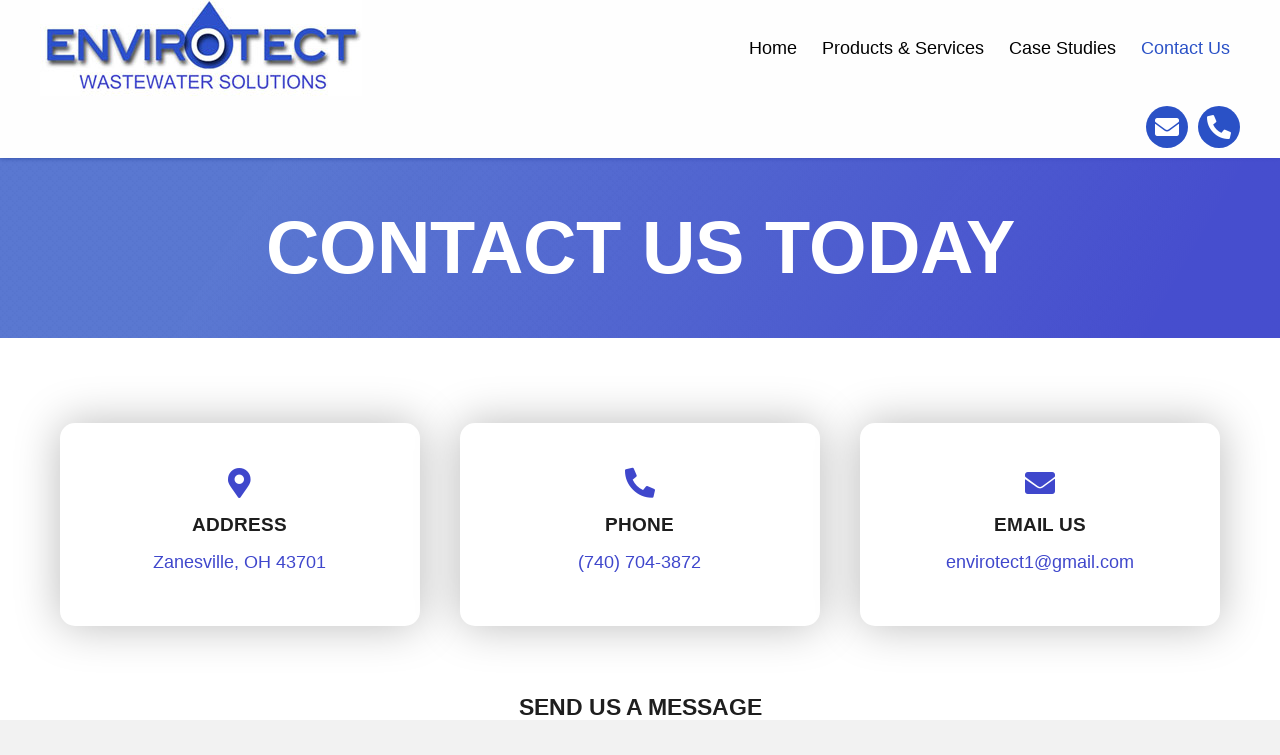

--- FILE ---
content_type: text/html; charset=UTF-8
request_url: https://envirotect.us/contact-us/
body_size: 16909
content:
<!DOCTYPE html>
<html lang="en-US">
<head>
<meta charset="UTF-8" />
<meta name='viewport' content='width=device-width, initial-scale=1.0' />
<meta http-equiv='X-UA-Compatible' content='IE=edge' />
<link rel="profile" href="https://gmpg.org/xfn/11" />
<meta name='robots' content='index, follow, max-image-preview:large, max-snippet:-1, max-video-preview:-1' />
	<style>img:is([sizes="auto" i], [sizes^="auto," i]) { contain-intrinsic-size: 3000px 1500px }</style>
	
	<!-- This site is optimized with the Yoast SEO plugin v19.4 - https://yoast.com/wordpress/plugins/seo/ -->
	<title>Envirotect LLC | Industrial Waste Water Management| Ohio | Contact</title>
	<meta name="description" content="Envirotect LLC is a firm providing quality and cost-effective wastewater treatment solutions. We represent manufacturers of equipment and systems for water treatment and wastewater treatment. We focus on industrial processes and small municipal projects. Feel free to get in touch for further information." />
	<link rel="canonical" href="https://envirotect.us/contact-us/" />
	<meta property="og:locale" content="en_US" />
	<meta property="og:type" content="article" />
	<meta property="og:title" content="Envirotect LLC | Industrial Waste Water Management| Ohio | Contact" />
	<meta property="og:description" content="Envirotect LLC is a firm providing quality and cost-effective wastewater treatment solutions. We represent manufacturers of equipment and systems for water treatment and wastewater treatment. We focus on industrial processes and small municipal projects. Feel free to get in touch for further information." />
	<meta property="og:url" content="https://envirotect.us/contact-us/" />
	<meta property="og:site_name" content="Envirotect LLC" />
	<meta property="article:modified_time" content="2020-09-23T17:33:00+00:00" />
	<meta name="twitter:card" content="summary_large_image" />
	<meta name="twitter:label1" content="Est. reading time" />
	<meta name="twitter:data1" content="1 minute" />
	<script type="application/ld+json" class="yoast-schema-graph">{"@context":"https://schema.org","@graph":[{"@type":"WebSite","@id":"https://envirotect.us/#website","url":"https://envirotect.us/","name":"Envirotect LLC","description":"Just another WordPress site","potentialAction":[{"@type":"SearchAction","target":{"@type":"EntryPoint","urlTemplate":"https://envirotect.us/?s={search_term_string}"},"query-input":"required name=search_term_string"}],"inLanguage":"en-US"},{"@type":"WebPage","@id":"https://envirotect.us/contact-us/","url":"https://envirotect.us/contact-us/","name":"Envirotect LLC | Industrial Waste Water Management| Ohio | Contact","isPartOf":{"@id":"https://envirotect.us/#website"},"datePublished":"2020-09-23T04:10:02+00:00","dateModified":"2020-09-23T17:33:00+00:00","description":"Envirotect LLC is a firm providing quality and cost-effective wastewater treatment solutions. We represent manufacturers of equipment and systems for water treatment and wastewater treatment. We focus on industrial processes and small municipal projects. Feel free to get in touch for further information.","breadcrumb":{"@id":"https://envirotect.us/contact-us/#breadcrumb"},"inLanguage":"en-US","potentialAction":[{"@type":"ReadAction","target":["https://envirotect.us/contact-us/"]}]},{"@type":"BreadcrumbList","@id":"https://envirotect.us/contact-us/#breadcrumb","itemListElement":[{"@type":"ListItem","position":1,"name":"Home","item":"https://envirotect.us/"},{"@type":"ListItem","position":2,"name":"Contact Us"}]}]}</script>
	<!-- / Yoast SEO plugin. -->


<link rel="alternate" type="application/rss+xml" title="Envirotect LLC &raquo; Feed" href="https://envirotect.us/feed/" />
<link rel="alternate" type="application/rss+xml" title="Envirotect LLC &raquo; Comments Feed" href="https://envirotect.us/comments/feed/" />
<script>
window._wpemojiSettings = {"baseUrl":"https:\/\/s.w.org\/images\/core\/emoji\/16.0.1\/72x72\/","ext":".png","svgUrl":"https:\/\/s.w.org\/images\/core\/emoji\/16.0.1\/svg\/","svgExt":".svg","source":{"concatemoji":"https:\/\/envirotect.us\/wp-includes\/js\/wp-emoji-release.min.js?ver=6.8.3"}};
/*! This file is auto-generated */
!function(s,n){var o,i,e;function c(e){try{var t={supportTests:e,timestamp:(new Date).valueOf()};sessionStorage.setItem(o,JSON.stringify(t))}catch(e){}}function p(e,t,n){e.clearRect(0,0,e.canvas.width,e.canvas.height),e.fillText(t,0,0);var t=new Uint32Array(e.getImageData(0,0,e.canvas.width,e.canvas.height).data),a=(e.clearRect(0,0,e.canvas.width,e.canvas.height),e.fillText(n,0,0),new Uint32Array(e.getImageData(0,0,e.canvas.width,e.canvas.height).data));return t.every(function(e,t){return e===a[t]})}function u(e,t){e.clearRect(0,0,e.canvas.width,e.canvas.height),e.fillText(t,0,0);for(var n=e.getImageData(16,16,1,1),a=0;a<n.data.length;a++)if(0!==n.data[a])return!1;return!0}function f(e,t,n,a){switch(t){case"flag":return n(e,"\ud83c\udff3\ufe0f\u200d\u26a7\ufe0f","\ud83c\udff3\ufe0f\u200b\u26a7\ufe0f")?!1:!n(e,"\ud83c\udde8\ud83c\uddf6","\ud83c\udde8\u200b\ud83c\uddf6")&&!n(e,"\ud83c\udff4\udb40\udc67\udb40\udc62\udb40\udc65\udb40\udc6e\udb40\udc67\udb40\udc7f","\ud83c\udff4\u200b\udb40\udc67\u200b\udb40\udc62\u200b\udb40\udc65\u200b\udb40\udc6e\u200b\udb40\udc67\u200b\udb40\udc7f");case"emoji":return!a(e,"\ud83e\udedf")}return!1}function g(e,t,n,a){var r="undefined"!=typeof WorkerGlobalScope&&self instanceof WorkerGlobalScope?new OffscreenCanvas(300,150):s.createElement("canvas"),o=r.getContext("2d",{willReadFrequently:!0}),i=(o.textBaseline="top",o.font="600 32px Arial",{});return e.forEach(function(e){i[e]=t(o,e,n,a)}),i}function t(e){var t=s.createElement("script");t.src=e,t.defer=!0,s.head.appendChild(t)}"undefined"!=typeof Promise&&(o="wpEmojiSettingsSupports",i=["flag","emoji"],n.supports={everything:!0,everythingExceptFlag:!0},e=new Promise(function(e){s.addEventListener("DOMContentLoaded",e,{once:!0})}),new Promise(function(t){var n=function(){try{var e=JSON.parse(sessionStorage.getItem(o));if("object"==typeof e&&"number"==typeof e.timestamp&&(new Date).valueOf()<e.timestamp+604800&&"object"==typeof e.supportTests)return e.supportTests}catch(e){}return null}();if(!n){if("undefined"!=typeof Worker&&"undefined"!=typeof OffscreenCanvas&&"undefined"!=typeof URL&&URL.createObjectURL&&"undefined"!=typeof Blob)try{var e="postMessage("+g.toString()+"("+[JSON.stringify(i),f.toString(),p.toString(),u.toString()].join(",")+"));",a=new Blob([e],{type:"text/javascript"}),r=new Worker(URL.createObjectURL(a),{name:"wpTestEmojiSupports"});return void(r.onmessage=function(e){c(n=e.data),r.terminate(),t(n)})}catch(e){}c(n=g(i,f,p,u))}t(n)}).then(function(e){for(var t in e)n.supports[t]=e[t],n.supports.everything=n.supports.everything&&n.supports[t],"flag"!==t&&(n.supports.everythingExceptFlag=n.supports.everythingExceptFlag&&n.supports[t]);n.supports.everythingExceptFlag=n.supports.everythingExceptFlag&&!n.supports.flag,n.DOMReady=!1,n.readyCallback=function(){n.DOMReady=!0}}).then(function(){return e}).then(function(){var e;n.supports.everything||(n.readyCallback(),(e=n.source||{}).concatemoji?t(e.concatemoji):e.wpemoji&&e.twemoji&&(t(e.twemoji),t(e.wpemoji)))}))}((window,document),window._wpemojiSettings);
</script>
<style id='wp-emoji-styles-inline-css'>

	img.wp-smiley, img.emoji {
		display: inline !important;
		border: none !important;
		box-shadow: none !important;
		height: 1em !important;
		width: 1em !important;
		margin: 0 0.07em !important;
		vertical-align: -0.1em !important;
		background: none !important;
		padding: 0 !important;
	}
</style>
<link rel='stylesheet' id='wp-block-library-css' href='https://envirotect.us/wp-includes/css/dist/block-library/style.min.css?ver=6.8.3' media='all' />
<style id='wp-block-library-theme-inline-css'>
.wp-block-audio :where(figcaption){color:#555;font-size:13px;text-align:center}.is-dark-theme .wp-block-audio :where(figcaption){color:#ffffffa6}.wp-block-audio{margin:0 0 1em}.wp-block-code{border:1px solid #ccc;border-radius:4px;font-family:Menlo,Consolas,monaco,monospace;padding:.8em 1em}.wp-block-embed :where(figcaption){color:#555;font-size:13px;text-align:center}.is-dark-theme .wp-block-embed :where(figcaption){color:#ffffffa6}.wp-block-embed{margin:0 0 1em}.blocks-gallery-caption{color:#555;font-size:13px;text-align:center}.is-dark-theme .blocks-gallery-caption{color:#ffffffa6}:root :where(.wp-block-image figcaption){color:#555;font-size:13px;text-align:center}.is-dark-theme :root :where(.wp-block-image figcaption){color:#ffffffa6}.wp-block-image{margin:0 0 1em}.wp-block-pullquote{border-bottom:4px solid;border-top:4px solid;color:currentColor;margin-bottom:1.75em}.wp-block-pullquote cite,.wp-block-pullquote footer,.wp-block-pullquote__citation{color:currentColor;font-size:.8125em;font-style:normal;text-transform:uppercase}.wp-block-quote{border-left:.25em solid;margin:0 0 1.75em;padding-left:1em}.wp-block-quote cite,.wp-block-quote footer{color:currentColor;font-size:.8125em;font-style:normal;position:relative}.wp-block-quote:where(.has-text-align-right){border-left:none;border-right:.25em solid;padding-left:0;padding-right:1em}.wp-block-quote:where(.has-text-align-center){border:none;padding-left:0}.wp-block-quote.is-large,.wp-block-quote.is-style-large,.wp-block-quote:where(.is-style-plain){border:none}.wp-block-search .wp-block-search__label{font-weight:700}.wp-block-search__button{border:1px solid #ccc;padding:.375em .625em}:where(.wp-block-group.has-background){padding:1.25em 2.375em}.wp-block-separator.has-css-opacity{opacity:.4}.wp-block-separator{border:none;border-bottom:2px solid;margin-left:auto;margin-right:auto}.wp-block-separator.has-alpha-channel-opacity{opacity:1}.wp-block-separator:not(.is-style-wide):not(.is-style-dots){width:100px}.wp-block-separator.has-background:not(.is-style-dots){border-bottom:none;height:1px}.wp-block-separator.has-background:not(.is-style-wide):not(.is-style-dots){height:2px}.wp-block-table{margin:0 0 1em}.wp-block-table td,.wp-block-table th{word-break:normal}.wp-block-table :where(figcaption){color:#555;font-size:13px;text-align:center}.is-dark-theme .wp-block-table :where(figcaption){color:#ffffffa6}.wp-block-video :where(figcaption){color:#555;font-size:13px;text-align:center}.is-dark-theme .wp-block-video :where(figcaption){color:#ffffffa6}.wp-block-video{margin:0 0 1em}:root :where(.wp-block-template-part.has-background){margin-bottom:0;margin-top:0;padding:1.25em 2.375em}
</style>
<style id='classic-theme-styles-inline-css'>
/*! This file is auto-generated */
.wp-block-button__link{color:#fff;background-color:#32373c;border-radius:9999px;box-shadow:none;text-decoration:none;padding:calc(.667em + 2px) calc(1.333em + 2px);font-size:1.125em}.wp-block-file__button{background:#32373c;color:#fff;text-decoration:none}
</style>
<style id='global-styles-inline-css'>
:root{--wp--preset--aspect-ratio--square: 1;--wp--preset--aspect-ratio--4-3: 4/3;--wp--preset--aspect-ratio--3-4: 3/4;--wp--preset--aspect-ratio--3-2: 3/2;--wp--preset--aspect-ratio--2-3: 2/3;--wp--preset--aspect-ratio--16-9: 16/9;--wp--preset--aspect-ratio--9-16: 9/16;--wp--preset--color--black: #000000;--wp--preset--color--cyan-bluish-gray: #abb8c3;--wp--preset--color--white: #ffffff;--wp--preset--color--pale-pink: #f78da7;--wp--preset--color--vivid-red: #cf2e2e;--wp--preset--color--luminous-vivid-orange: #ff6900;--wp--preset--color--luminous-vivid-amber: #fcb900;--wp--preset--color--light-green-cyan: #7bdcb5;--wp--preset--color--vivid-green-cyan: #00d084;--wp--preset--color--pale-cyan-blue: #8ed1fc;--wp--preset--color--vivid-cyan-blue: #0693e3;--wp--preset--color--vivid-purple: #9b51e0;--wp--preset--gradient--vivid-cyan-blue-to-vivid-purple: linear-gradient(135deg,rgba(6,147,227,1) 0%,rgb(155,81,224) 100%);--wp--preset--gradient--light-green-cyan-to-vivid-green-cyan: linear-gradient(135deg,rgb(122,220,180) 0%,rgb(0,208,130) 100%);--wp--preset--gradient--luminous-vivid-amber-to-luminous-vivid-orange: linear-gradient(135deg,rgba(252,185,0,1) 0%,rgba(255,105,0,1) 100%);--wp--preset--gradient--luminous-vivid-orange-to-vivid-red: linear-gradient(135deg,rgba(255,105,0,1) 0%,rgb(207,46,46) 100%);--wp--preset--gradient--very-light-gray-to-cyan-bluish-gray: linear-gradient(135deg,rgb(238,238,238) 0%,rgb(169,184,195) 100%);--wp--preset--gradient--cool-to-warm-spectrum: linear-gradient(135deg,rgb(74,234,220) 0%,rgb(151,120,209) 20%,rgb(207,42,186) 40%,rgb(238,44,130) 60%,rgb(251,105,98) 80%,rgb(254,248,76) 100%);--wp--preset--gradient--blush-light-purple: linear-gradient(135deg,rgb(255,206,236) 0%,rgb(152,150,240) 100%);--wp--preset--gradient--blush-bordeaux: linear-gradient(135deg,rgb(254,205,165) 0%,rgb(254,45,45) 50%,rgb(107,0,62) 100%);--wp--preset--gradient--luminous-dusk: linear-gradient(135deg,rgb(255,203,112) 0%,rgb(199,81,192) 50%,rgb(65,88,208) 100%);--wp--preset--gradient--pale-ocean: linear-gradient(135deg,rgb(255,245,203) 0%,rgb(182,227,212) 50%,rgb(51,167,181) 100%);--wp--preset--gradient--electric-grass: linear-gradient(135deg,rgb(202,248,128) 0%,rgb(113,206,126) 100%);--wp--preset--gradient--midnight: linear-gradient(135deg,rgb(2,3,129) 0%,rgb(40,116,252) 100%);--wp--preset--font-size--small: 13px;--wp--preset--font-size--medium: 20px;--wp--preset--font-size--large: 36px;--wp--preset--font-size--x-large: 42px;--wp--preset--spacing--20: 0.44rem;--wp--preset--spacing--30: 0.67rem;--wp--preset--spacing--40: 1rem;--wp--preset--spacing--50: 1.5rem;--wp--preset--spacing--60: 2.25rem;--wp--preset--spacing--70: 3.38rem;--wp--preset--spacing--80: 5.06rem;--wp--preset--shadow--natural: 6px 6px 9px rgba(0, 0, 0, 0.2);--wp--preset--shadow--deep: 12px 12px 50px rgba(0, 0, 0, 0.4);--wp--preset--shadow--sharp: 6px 6px 0px rgba(0, 0, 0, 0.2);--wp--preset--shadow--outlined: 6px 6px 0px -3px rgba(255, 255, 255, 1), 6px 6px rgba(0, 0, 0, 1);--wp--preset--shadow--crisp: 6px 6px 0px rgba(0, 0, 0, 1);}:where(.is-layout-flex){gap: 0.5em;}:where(.is-layout-grid){gap: 0.5em;}body .is-layout-flex{display: flex;}.is-layout-flex{flex-wrap: wrap;align-items: center;}.is-layout-flex > :is(*, div){margin: 0;}body .is-layout-grid{display: grid;}.is-layout-grid > :is(*, div){margin: 0;}:where(.wp-block-columns.is-layout-flex){gap: 2em;}:where(.wp-block-columns.is-layout-grid){gap: 2em;}:where(.wp-block-post-template.is-layout-flex){gap: 1.25em;}:where(.wp-block-post-template.is-layout-grid){gap: 1.25em;}.has-black-color{color: var(--wp--preset--color--black) !important;}.has-cyan-bluish-gray-color{color: var(--wp--preset--color--cyan-bluish-gray) !important;}.has-white-color{color: var(--wp--preset--color--white) !important;}.has-pale-pink-color{color: var(--wp--preset--color--pale-pink) !important;}.has-vivid-red-color{color: var(--wp--preset--color--vivid-red) !important;}.has-luminous-vivid-orange-color{color: var(--wp--preset--color--luminous-vivid-orange) !important;}.has-luminous-vivid-amber-color{color: var(--wp--preset--color--luminous-vivid-amber) !important;}.has-light-green-cyan-color{color: var(--wp--preset--color--light-green-cyan) !important;}.has-vivid-green-cyan-color{color: var(--wp--preset--color--vivid-green-cyan) !important;}.has-pale-cyan-blue-color{color: var(--wp--preset--color--pale-cyan-blue) !important;}.has-vivid-cyan-blue-color{color: var(--wp--preset--color--vivid-cyan-blue) !important;}.has-vivid-purple-color{color: var(--wp--preset--color--vivid-purple) !important;}.has-black-background-color{background-color: var(--wp--preset--color--black) !important;}.has-cyan-bluish-gray-background-color{background-color: var(--wp--preset--color--cyan-bluish-gray) !important;}.has-white-background-color{background-color: var(--wp--preset--color--white) !important;}.has-pale-pink-background-color{background-color: var(--wp--preset--color--pale-pink) !important;}.has-vivid-red-background-color{background-color: var(--wp--preset--color--vivid-red) !important;}.has-luminous-vivid-orange-background-color{background-color: var(--wp--preset--color--luminous-vivid-orange) !important;}.has-luminous-vivid-amber-background-color{background-color: var(--wp--preset--color--luminous-vivid-amber) !important;}.has-light-green-cyan-background-color{background-color: var(--wp--preset--color--light-green-cyan) !important;}.has-vivid-green-cyan-background-color{background-color: var(--wp--preset--color--vivid-green-cyan) !important;}.has-pale-cyan-blue-background-color{background-color: var(--wp--preset--color--pale-cyan-blue) !important;}.has-vivid-cyan-blue-background-color{background-color: var(--wp--preset--color--vivid-cyan-blue) !important;}.has-vivid-purple-background-color{background-color: var(--wp--preset--color--vivid-purple) !important;}.has-black-border-color{border-color: var(--wp--preset--color--black) !important;}.has-cyan-bluish-gray-border-color{border-color: var(--wp--preset--color--cyan-bluish-gray) !important;}.has-white-border-color{border-color: var(--wp--preset--color--white) !important;}.has-pale-pink-border-color{border-color: var(--wp--preset--color--pale-pink) !important;}.has-vivid-red-border-color{border-color: var(--wp--preset--color--vivid-red) !important;}.has-luminous-vivid-orange-border-color{border-color: var(--wp--preset--color--luminous-vivid-orange) !important;}.has-luminous-vivid-amber-border-color{border-color: var(--wp--preset--color--luminous-vivid-amber) !important;}.has-light-green-cyan-border-color{border-color: var(--wp--preset--color--light-green-cyan) !important;}.has-vivid-green-cyan-border-color{border-color: var(--wp--preset--color--vivid-green-cyan) !important;}.has-pale-cyan-blue-border-color{border-color: var(--wp--preset--color--pale-cyan-blue) !important;}.has-vivid-cyan-blue-border-color{border-color: var(--wp--preset--color--vivid-cyan-blue) !important;}.has-vivid-purple-border-color{border-color: var(--wp--preset--color--vivid-purple) !important;}.has-vivid-cyan-blue-to-vivid-purple-gradient-background{background: var(--wp--preset--gradient--vivid-cyan-blue-to-vivid-purple) !important;}.has-light-green-cyan-to-vivid-green-cyan-gradient-background{background: var(--wp--preset--gradient--light-green-cyan-to-vivid-green-cyan) !important;}.has-luminous-vivid-amber-to-luminous-vivid-orange-gradient-background{background: var(--wp--preset--gradient--luminous-vivid-amber-to-luminous-vivid-orange) !important;}.has-luminous-vivid-orange-to-vivid-red-gradient-background{background: var(--wp--preset--gradient--luminous-vivid-orange-to-vivid-red) !important;}.has-very-light-gray-to-cyan-bluish-gray-gradient-background{background: var(--wp--preset--gradient--very-light-gray-to-cyan-bluish-gray) !important;}.has-cool-to-warm-spectrum-gradient-background{background: var(--wp--preset--gradient--cool-to-warm-spectrum) !important;}.has-blush-light-purple-gradient-background{background: var(--wp--preset--gradient--blush-light-purple) !important;}.has-blush-bordeaux-gradient-background{background: var(--wp--preset--gradient--blush-bordeaux) !important;}.has-luminous-dusk-gradient-background{background: var(--wp--preset--gradient--luminous-dusk) !important;}.has-pale-ocean-gradient-background{background: var(--wp--preset--gradient--pale-ocean) !important;}.has-electric-grass-gradient-background{background: var(--wp--preset--gradient--electric-grass) !important;}.has-midnight-gradient-background{background: var(--wp--preset--gradient--midnight) !important;}.has-small-font-size{font-size: var(--wp--preset--font-size--small) !important;}.has-medium-font-size{font-size: var(--wp--preset--font-size--medium) !important;}.has-large-font-size{font-size: var(--wp--preset--font-size--large) !important;}.has-x-large-font-size{font-size: var(--wp--preset--font-size--x-large) !important;}
:where(.wp-block-post-template.is-layout-flex){gap: 1.25em;}:where(.wp-block-post-template.is-layout-grid){gap: 1.25em;}
:where(.wp-block-columns.is-layout-flex){gap: 2em;}:where(.wp-block-columns.is-layout-grid){gap: 2em;}
:root :where(.wp-block-pullquote){font-size: 1.5em;line-height: 1.6;}
</style>
<link rel='stylesheet' id='font-awesome-5-css' href='https://envirotect.us/wp-content/plugins/bb-plugin/fonts/fontawesome/5.14.0/css/all.min.css?ver=2.4.0.4' media='all' />
<link rel='stylesheet' id='fl-builder-layout-31-css' href='https://envirotect.us/wp-content/uploads/bb-plugin/cache/31-layout.css?ver=0974855407c43698e2e72908ca8b4194' media='all' />
<link rel='stylesheet' id='wp-components-css' href='https://envirotect.us/wp-includes/css/dist/components/style.min.css?ver=6.8.3' media='all' />
<link rel='stylesheet' id='godaddy-styles-css' href='https://envirotect.us/wp-content/mu-plugins/vendor/wpex/godaddy-launch/includes/Dependencies/GoDaddy/Styles/build/latest.css?ver=2.0.2' media='all' />
<link rel='stylesheet' id='uabb-animate-css' href='https://envirotect.us/wp-content/plugins/bb-ultimate-addon/modules/info-list/css/animate.css' media='all' />
<link rel='stylesheet' id='fl-builder-layout-bundle-c80e8c49c01310299987179aa6c61eb5-css' href='https://envirotect.us/wp-content/uploads/bb-plugin/cache/c80e8c49c01310299987179aa6c61eb5-layout-bundle.css?ver=2.4.0.4-1.3.2.3' media='all' />
<link rel='stylesheet' id='gd-core-css' href='https://envirotect.us/wp-content/plugins/pws-core/public/css/GD-cORe-public.css?ver=4.0.0' media='all' />
<link rel='stylesheet' id='jquery-magnificpopup-css' href='https://envirotect.us/wp-content/plugins/bb-plugin/css/jquery.magnificpopup.min.css?ver=2.4.0.4' media='all' />
<link rel='stylesheet' id='base-css' href='https://envirotect.us/wp-content/themes/bb-theme/css/base.min.css?ver=1.7.7' media='all' />
<link rel='stylesheet' id='fl-automator-skin-css' href='https://envirotect.us/wp-content/uploads/bb-theme/skin-5f6b8b3a3a33f.css?ver=1.7.7' media='all' />
<link rel='stylesheet' id='pp-animate-css' href='https://envirotect.us/wp-content/plugins/bbpowerpack/assets/css/animate.min.css?ver=3.5.1' media='all' />
<script src="https://envirotect.us/wp-includes/js/jquery/jquery.min.js?ver=3.7.1" id="jquery-core-js"></script>
<script src="https://envirotect.us/wp-includes/js/jquery/jquery-migrate.min.js?ver=3.4.1" id="jquery-migrate-js"></script>
<script src="https://envirotect.us/wp-includes/js/imagesloaded.min.js?ver=6.8.3" id="imagesloaded-js"></script>
<script src="https://envirotect.us/wp-content/plugins/wp-smush-pro/app/assets/js/smush-lazy-load.min.js?ver=3.7.0" id="smush-lazy-load-js"></script>
<script src="https://envirotect.us/wp-content/plugins/pws-core/public/js/GD-cORe-public.js?ver=4.0.0" id="gd-core-js"></script>
<link rel="https://api.w.org/" href="https://envirotect.us/wp-json/" /><link rel="alternate" title="JSON" type="application/json" href="https://envirotect.us/wp-json/wp/v2/pages/31" /><link rel="EditURI" type="application/rsd+xml" title="RSD" href="https://envirotect.us/xmlrpc.php?rsd" />
<link rel='shortlink' href='https://envirotect.us/?p=31' />
<link rel="alternate" title="oEmbed (JSON)" type="application/json+oembed" href="https://envirotect.us/wp-json/oembed/1.0/embed?url=https%3A%2F%2Fenvirotect.us%2Fcontact-us%2F" />
<link rel="alternate" title="oEmbed (XML)" type="text/xml+oembed" href="https://envirotect.us/wp-json/oembed/1.0/embed?url=https%3A%2F%2Fenvirotect.us%2Fcontact-us%2F&#038;format=xml" />
		<script>
			var bb_powerpack = {
				ajaxurl: 'https://envirotect.us/wp-admin/admin-ajax.php'
			};
		</script>
				<script>
			document.documentElement.className = document.documentElement.className.replace( 'no-js', 'js' );
		</script>
		<style>.recentcomments a{display:inline !important;padding:0 !important;margin:0 !important;}</style><link rel="icon" href="https://envirotect.us/wp-content/uploads/2020/09/fav.png" sizes="32x32" />
<link rel="icon" href="https://envirotect.us/wp-content/uploads/2020/09/fav.png" sizes="192x192" />
<link rel="apple-touch-icon" href="https://envirotect.us/wp-content/uploads/2020/09/fav.png" />
<meta name="msapplication-TileImage" content="https://envirotect.us/wp-content/uploads/2020/09/fav.png" />
		<style id="wp-custom-css">
			/*-------------------------------

                                                TEXT

--------------------------------*/

 

 

.site-branding .site-title a {

 

}

 

body p, .entry-content p, .entry-content ul li, 

.entry-content ul,  .entry-content a, .pp-sub-heading p {

 

}

 

h1 {

 

}

 

h2 {

 

}

 

h3, h4, h5, h6 {

 

}

 

a.button, span.fl-button-text, span.uabb-button-text.uabb-creative-button-text,

.gform_button.button, a.fl-button {

 

}

 

 

/*--------------------------------

                                                HEADER

---------------------------------*/

 

 

 

 

 

/*-------------------------------

                                                NAVIGATION

--------------------------------*/

.menu-open.uabb-creative-menu .uabb-off-canvas-menu.uabb-menu-right{
	box-shadow:0px 0px 40px #333333;
}

.menu-open.uabb-creative-menu  a:focus{
	color:transparent;
}

 

 

 

/*--------------------------------

                                                BUTTONS

----------------------------------*/

 
 a:focus {
    outline: none;
}

 

 

 

 

 

 

/*----------------------------------

                                                FOOTER

---------------------------------*/

 

 

 

 

/*------------------------------

                                                PAGE MODULES

---------------------------------*/
.title-1{
	font-size:74px;
	line-height:1;
}
 
.row-wide .fl-row-fixed-width {
    margin-left: auto;
    margin-right: auto;
    max-width: 515px;
}
 
 .uabb-imgicon-wrap .uabb-image-content {
    margin-top: 2px!important;
}
.headingDifference .pp-heading-content .pp-heading .heading-title span.pp-secondary-title {
    font-size: 20px;
    line-height: 1.2;
    text-transform: uppercase;
    padding-top: 10px!important;
}
 

 

/*-------------------------------

                                LARGE SCREENS ONLY

---------------------------------*/

@media screen and (min-width: 1280px) and (max-width:1400px) {
 .emptyCol2{
    width: 53%!important;
}
	
	.headerCol-2{
    width: 30.4%!important;
}
.footerCol1 {
      width: 37.26%!important;
}
	.footerCol2 {
    width: 25.57%;
}
	
	.colImg > .fl-col-content {
    background-image: url(https://envirotect.us/wp-content/uploads/2020/09/Ellipse-2-2-1.png);

}

	.gradientOverlay > .fl-row-content-wrap {
    background-image: linear-gradient(90deg, #f3f3f3 94%,  #f3f3f3);
}
	.colPad1 > .fl-col-content, .colPad2 > .fl-col-content {
    padding-top: 25px;
    padding-right: 50px;
    padding-bottom: 50px;
    padding-left: 50px;
}
	.colPad3 > .fl-col-content, .colPad4 > .fl-col-content  {
    padding-top: 50px;
    padding-right: 0px;
    padding-bottom: 50px;
    padding-left: 50px;
}
	h3 {
    font-size: 24px;

}
			.fl-builder-content .headerCol-4{
      width: 4% !important;

}
	
} 

@media screen and (min-width: 769px) {

 

 

 

 

 

 

}

 

 

/*--------------------------------

                TABLET SCREENS AND SMALLER

--------------------------------*/

 

 

@media screen and (max-width: 768px) {

 
.gform_wrapper input:not([type=radio]):not([type=checkbox]):not([type=image]):not([type=file]) {
    line-height: 1.3;
    margin-bottom: 0;
}
 

 .fl-col-small {
      max-width: 100%;
  }

 .fl-html div
{
		

text-align:center;

}


	.myFooter ul>li>a, .myHeader ul>li>a{

		
display:inline-block;

	
}


.uabb-info-list-icon
 
{

	margin-bottom: 5px !important;

}


.myFooter .fl-menu .menu > li
{


padding:7px 0px;

}

.pp-gf-content{
	padding-bottom:20px!important;
}
.menu.fl-menu-horizontal li,  .menu.fl-menu-horizontal li li {
    border-color: rgb(255 255 255 / 0%)!important;
}
	
	
	
	.title-1{
	font-size:40px;
	line-height:1;
}
 	

	.colBg > .fl-col-content{
		background-image:none;
	}

.bgChange > .fl-row-content-wrap{
	background-image:none;
	background-color:#3f47cc;
}
	.bgnone > .fl-row-content-wrap{
	background-image:none;
}
	.gradientOverlay > .fl-row-content-wrap {
    background-image: linear-gradient(90deg, #f3f3f3 94%, #f3f3f3);
}
.menu.fl-menu-horizontal li, .menu.fl-menu-horizontal li li {
    border-color: rgb(255 255 255 / 0%);
}
	.fl-builder-content .headerCol-2 {
    width: 6% !important;
}
	.fl-builder-content .headerCol-3{
      width: 59% !important;

}
		.fl-builder-content .headerCol-4{
      width: 0% !important;

}
	


 .headerCol-2, .headerCol-3, .headerCol-4 {

    border-top: 1px solid #cccccc;
	   border-bottom: 1px solid #cccccc;
	 margin-top:20px;
/* 	 margin-bottom:10px; */
	 padding-top:10px;
	 padding-bottom:10px;
}
	 .myCol-1 ul li {
    width: 50%!important;
    display: inline-block !important;
    float: left;
}
		 .myCol-2 ul li {
    width: 49%!important;
    display: inline-block !important;
    float: left;
}

.space1 >  .fl-module-content {
  margin-top: 30px!important;
}
	.row-wide .fl-row-fixed-width {
    margin-left: auto;
    margin-right: auto;
    max-width: 100%;
}

	.btnNew .pp-button-wrap {
    text-align: center;
	
}
		.btnNew > .fl-module-content {
		margin-left: -18px!important;
	}
	.myNav .fl-module > .fl-module-content {
    margin-bottom: 10px;
}
	.heroPad > .fl-module-content {
    margin-top: 10px;
    margin-bottom: 0px;
}
}



 

 

/*-------------------------------

                MOBILE SCREENS ONLY

---------------------------------*/

 

 

 

@media screen and (max-width: 480px) {


 .myCol-1 ul li,  .myCol-2 ul li {
    width: 100%!important;
    display: inline-block !important;
    float: left;
}
 	.btnNew .pp-button-wrap {
    text-align: right;

}
	
		.fl-builder-content .headerCol-2 {
    width: 50% !important;
}
	.fl-builder-content .headerCol-3{
      width: 50% !important;

}
		.fl-builder-content .headerCol-4{
      width: 100% !important;

}
	.btnNew  > .fl-module-content {
		margin-left: 20px!important;
	}
	.headerCol-4 {

    border-top: 0px solid #cccccc;
	   border-bottom: 0px solid #cccccc;
	 margin-top:0px;
	 margin-bottom:0px;
	 padding-top:0px;
	 padding-bottom:0px;
}
}		</style>
		</head>
<body class="wp-singular page-template-default page page-id-31 wp-theme-bb-theme fl-builder fl-theme-builder-header fl-theme-builder-footer fl-framework-base fl-preset-default fl-full-width fl-search-active" itemscope="itemscope" itemtype="https://schema.org/WebPage">
<a aria-label="Skip to content" class="fl-screen-reader-text" href="#fl-main-content">Skip to content</a><div class="fl-page">
	<header class="fl-builder-content fl-builder-content-7 fl-builder-global-templates-locked" data-post-id="7" data-type="header" data-sticky="0" data-sticky-breakpoint="medium" data-shrink="0" data-overlay="0" data-overlay-bg="transparent" data-shrink-image-height="50px" itemscope="itemscope" itemtype="http://schema.org/WPHeader"><div id="head4header" class="fl-row fl-row-full-width fl-row-bg-color fl-node-5f6acb394dc31" data-node="5f6acb394dc31">
	<div class="fl-row-content-wrap">
		<div class="uabb-row-separator uabb-top-row-separator" >
</div>
						<div class="fl-row-content fl-row-fixed-width fl-node-content">
		
<div class="fl-col-group fl-node-5f6acb394dc33 fl-col-group-equal-height fl-col-group-align-center fl-col-group-custom-width" data-node="5f6acb394dc33">
			<div class="fl-col fl-node-5f6acb394dc35 fl-col-small fl-col-small-full-width headerCol-1" data-node="5f6acb394dc35">
	<div class="fl-col-content fl-node-content">
	<div class="fl-module fl-module-pp-image fl-node-5f6acb8d442b6" data-node="5f6acb8d442b6">
	<div class="fl-module-content fl-node-content">
		<div class="pp-photo-container">
	<div class="pp-photo pp-photo-align-left pp-photo-align-responsive-center" itemscope itemtype="http://schema.org/ImageObject">
		<div class="pp-photo-content ">
			<div class="pp-photo-content-inner">
									<a href="https://envirotect.us" target="_self" itemprop="url">
										<img loading="lazy" decoding="async" width="322" height="96"   alt="Envirotect LLC" itemprop="image" data-srcset="https://envirotect.us/wp-content/uploads/2020/09/logo.jpg 322w, https://envirotect.us/wp-content/uploads/2020/09/logo-300x89.jpg 300w"  data-src="https://envirotect.us/wp-content/uploads/2020/09/logo.jpg" data-sizes="auto, (max-width: 322px) 100vw, 322px" class="pp-photo-img wp-image-15 size-full lazyload" src="[data-uri]" /><noscript><img loading="lazy" decoding="async" width="322" height="96"   alt="Envirotect LLC" itemprop="image" data-srcset="https://envirotect.us/wp-content/uploads/2020/09/logo.jpg 322w, https://envirotect.us/wp-content/uploads/2020/09/logo-300x89.jpg 300w"  data-src="https://envirotect.us/wp-content/uploads/2020/09/logo.jpg" data-sizes="auto, (max-width: 322px) 100vw, 322px" class="pp-photo-img wp-image-15 size-full lazyload" src="[data-uri]" /><noscript><img loading="lazy" decoding="async" width="322" height="96" class="pp-photo-img wp-image-15 size-full" src="https://envirotect.us/wp-content/uploads/2020/09/logo.jpg" alt="Envirotect LLC" itemprop="image" srcset="https://envirotect.us/wp-content/uploads/2020/09/logo.jpg 322w, https://envirotect.us/wp-content/uploads/2020/09/logo-300x89.jpg 300w" sizes="auto, (max-width: 322px) 100vw, 322px" /></noscript></noscript>
						<div class="pp-overlay-bg"></div>
															</a>
															</div>
		</div>
	</div>
</div>
	</div>
</div>
	</div>
</div>
			<div class="fl-col fl-node-5f6acb394dc36 fl-col-small fl-col-small-full-width fl-visible-desktop" data-node="5f6acb394dc36">
	<div class="fl-col-content fl-node-content">
	<div class="fl-module fl-module-pp-advanced-menu fl-node-5f9b89279de09" data-node="5f9b89279de09">
	<div class="fl-module-content fl-node-content">
		<div class="pp-advanced-menu pp-advanced-menu-accordion-collapse pp-menu-default">
   	   <div class="pp-clear"></div>

		
	   	<ul id="menu-mymenu" class="menu pp-advanced-menu-horizontal pp-toggle-arrows"><li id="menu-item-6" class="menu-item menu-item-type-post_type menu-item-object-page menu-item-home"><a href="https://envirotect.us/" tabindex="0" role="link"><span class="menu-item-text">Home</span></a></li>
<li id="menu-item-32" class="menu-item menu-item-type-post_type menu-item-object-page"><a href="https://envirotect.us/products-services/" tabindex="0" role="link"><span class="menu-item-text">Products &#038; Services</span></a></li>
<li id="menu-item-34" class="menu-item menu-item-type-post_type menu-item-object-page"><a href="https://envirotect.us/case-studies/" tabindex="0" role="link"><span class="menu-item-text">Case Studies</span></a></li>
<li id="menu-item-36" class="menu-item menu-item-type-post_type menu-item-object-page current-menu-item page_item page-item-31 current_page_item"><a href="https://envirotect.us/contact-us/" aria-current="page" tabindex="0" role="link"><span class="menu-item-text">Contact Us</span></a></li>
</ul>
		</div>
	</div>
</div>
	</div>
</div>
			<div class="fl-col fl-node-5f6acbd9b2955 fl-col-small fl-col-small-full-width headerCol-2" data-node="5f6acbd9b2955">
	<div class="fl-col-content fl-node-content">
	<div class="fl-module fl-module-icon-group fl-node-5f6acd3a03814" data-node="5f6acd3a03814">
	<div class="fl-module-content fl-node-content">
		<div class="fl-icon-group">
	<span class="fl-icon">
								<a href="mailto:envirotect1@gmail.com" target="_self">
							<i class="fas fa-envelope" aria-hidden="true"></i>
						</a>
			</span>
		<span class="fl-icon">
								<a href="tel:7407043872" target="_self">
							<i class="fas fa-phone-alt" aria-hidden="true"></i>
						</a>
			</span>
	</div>
	</div>
</div>
	</div>
</div>
			<div class="fl-col fl-node-5f6acbd6717ae fl-col-small fl-col-small-full-width fl-visible-medium-mobile headerCol-4" data-node="5f6acbd6717ae">
	<div class="fl-col-content fl-node-content">
	<div class="fl-module fl-module-uabb-advanced-menu fl-node-5f6b331c7032c" data-node="5f6b331c7032c">
	<div class="fl-module-content fl-node-content">
				<div class="uabb-creative-menu-mobile-toggle-container"><div class="uabb-creative-menu-mobile-toggle hamburger" tabindex="0"><div class="uabb-svg-container"><svg version="1.1" class="hamburger-menu" xmlns="https://www.w3.org/2000/svg" xmlns:xlink="https://www.w3.org/1999/xlink" viewBox="0 0 50 50">
<rect class="uabb-hamburger-menu-top" width="50" height="10"/>
<rect class="uabb-hamburger-menu-middle" y="20" width="50" height="10"/>
<rect class="uabb-hamburger-menu-bottom" y="40" width="50" height="10"/>
</svg>
</div></div></div>			<div class="uabb-creative-menu
			 uabb-creative-menu-accordion-collapse			off-canvas">
				<div class="uabb-clear"></div>
				<div class="uabb-off-canvas-menu uabb-menu-right"> <div class="uabb-menu-close-btn">×</div>						<ul id="menu-mymenu-1" class="menu uabb-creative-menu-horizontal uabb-toggle-none"><li id="menu-item-6" class="menu-item menu-item-type-post_type menu-item-object-page menu-item-home uabb-creative-menu uabb-cm-style"><a href="https://envirotect.us/"><span class="menu-item-text">Home</span></a></li>
<li id="menu-item-32" class="menu-item menu-item-type-post_type menu-item-object-page uabb-creative-menu uabb-cm-style"><a href="https://envirotect.us/products-services/"><span class="menu-item-text">Products &#038; Services</span></a></li>
<li id="menu-item-34" class="menu-item menu-item-type-post_type menu-item-object-page uabb-creative-menu uabb-cm-style"><a href="https://envirotect.us/case-studies/"><span class="menu-item-text">Case Studies</span></a></li>
<li id="menu-item-36" class="menu-item menu-item-type-post_type menu-item-object-page current-menu-item page_item page-item-31 current_page_item uabb-creative-menu uabb-cm-style"><a href="https://envirotect.us/contact-us/"><span class="menu-item-text">Contact Us</span></a></li>
</ul>				</div>
			</div>
				</div>
</div>
	</div>
</div>
	</div>
		</div>
	</div>
</div>
</header><div class="uabb-js-breakpoint" style="display: none;"></div>	<div id="fl-main-content" class="fl-page-content" itemprop="mainContentOfPage" role="main">

		
<div class="fl-content-full container">
	<div class="row">
		<div class="fl-content col-md-12">
			<article class="fl-post post-31 page type-page status-publish hentry" id="fl-post-31" itemscope="itemscope" itemtype="https://schema.org/CreativeWork">

			<div class="fl-post-content clearfix" itemprop="text">
		<div class="fl-builder-content fl-builder-content-31 fl-builder-content-primary fl-builder-global-templates-locked" data-post-id="31"><div class="fl-row fl-row-full-width fl-row-bg-photo fl-node-5f6b1fe20c3ef fl-row-custom-height fl-row-align-center fl-row-bg-overlay heroBg" data-node="5f6b1fe20c3ef">
	<div class="fl-row-content-wrap">
		<div class="uabb-row-separator uabb-top-row-separator" >
</div>
						<div class="fl-row-content fl-row-fixed-width fl-node-content">
		
<div class="fl-col-group fl-node-5f6b1fe20c3f3 fl-col-group-equal-height fl-col-group-align-center fl-col-group-custom-width" data-node="5f6b1fe20c3f3">
			<div class="fl-col fl-node-5f6b1fe20c3f4" data-node="5f6b1fe20c3f4">
	<div class="fl-col-content fl-node-content">
	<div class="fl-module fl-module-pp-heading fl-node-5f6b1fe20c3fb heroPad" data-node="5f6b1fe20c3fb">
	<div class="fl-module-content fl-node-content">
		<div class="pp-heading-content">
		<div class="pp-heading  pp-center">

		<h1 class="heading-title">

			
			<span class="title-text pp-primary-title"><span class="title-1">Contact Us Today</span></span>
			
			
		</h1>

	</div>
		
	</div>
	</div>
</div>
	</div>
</div>
	</div>
		</div>
	</div>
</div>
<div class="fl-row fl-row-full-width fl-row-bg-photo fl-node-5f6b1fe20c3f6 bgnone" data-node="5f6b1fe20c3f6">
	<div class="fl-row-content-wrap">
		<div class="uabb-row-separator uabb-top-row-separator" >
</div>
						<div class="fl-row-content fl-row-fixed-width fl-node-content">
		
<div class="fl-col-group fl-node-5f6b48d62dd46 fl-col-group-equal-height fl-col-group-align-top fl-col-group-custom-width" data-node="5f6b48d62dd46">
			<div class="fl-col fl-node-5f6b48f6ad88b fl-col-small fl-col-small-full-width" data-node="5f6b48f6ad88b">
	<div class="fl-col-content fl-node-content">
	<div class="fl-module fl-module-info-box fl-node-5f6b4914b8266" data-node="5f6b4914b8266">
	<div class="fl-module-content fl-node-content">
		<div class="uabb-module-content uabb-infobox infobox-center infobox-responsive-center infobox-has-icon infobox-icon-above-title ">
	<div class="uabb-infobox-left-right-wrap">
	<div class="uabb-infobox-content"> 
			<div class="uabb-module-content uabb-imgicon-wrap">				<span class="uabb-icon-wrap">
			<span class="uabb-icon">
				<i class="fas fa-map-marker-alt"></i>
			</span>
		</span>
	
		</div><div class='uabb-infobox-title-wrap'><h3 class="uabb-infobox-title">Address</h3></div>			<div class="uabb-infobox-text-wrap">
				<div class="uabb-infobox-text uabb-text-editor"><p><a href="https://goo.gl/maps/x9sqkCVtGwgWUuKaA" target="_blank" rel="noopener">Zanesville, OH 43701</a></p>
</div>			</div> 
						</div>	</div>
</div>
	</div>
</div>
	</div>
</div>
			<div class="fl-col fl-node-5f6b495229051 fl-col-small fl-col-small-full-width" data-node="5f6b495229051">
	<div class="fl-col-content fl-node-content">
	<div class="fl-module fl-module-info-box fl-node-5f6b49522913c" data-node="5f6b49522913c">
	<div class="fl-module-content fl-node-content">
		<div class="uabb-module-content uabb-infobox infobox-center infobox-responsive-center infobox-has-icon infobox-icon-above-title ">
	<div class="uabb-infobox-left-right-wrap">
	<div class="uabb-infobox-content"> 
			<div class="uabb-module-content uabb-imgicon-wrap">				<span class="uabb-icon-wrap">
			<span class="uabb-icon">
				<i class="fas fa-phone-alt"></i>
			</span>
		</span>
	
		</div><div class='uabb-infobox-title-wrap'><h3 class="uabb-infobox-title">Phone</h3></div>			<div class="uabb-infobox-text-wrap">
				<div class="uabb-infobox-text uabb-text-editor"><p><a href="tel:7407043872" target="_self">(740) 704-3872</a></p>
</div>			</div> 
						</div>	</div>
</div>
	</div>
</div>
	</div>
</div>
			<div class="fl-col fl-node-5f6b495070229 fl-col-small fl-col-small-full-width" data-node="5f6b495070229">
	<div class="fl-col-content fl-node-content">
	<div class="fl-module fl-module-info-box fl-node-5f6b49507031b" data-node="5f6b49507031b">
	<div class="fl-module-content fl-node-content">
		<div class="uabb-module-content uabb-infobox infobox-center infobox-responsive-center infobox-has-icon infobox-icon-above-title ">
	<div class="uabb-infobox-left-right-wrap">
	<div class="uabb-infobox-content"> 
			<div class="uabb-module-content uabb-imgicon-wrap">				<span class="uabb-icon-wrap">
			<span class="uabb-icon">
				<i class="fas fa-envelope"></i>
			</span>
		</span>
	
		</div><div class='uabb-infobox-title-wrap'><h3 class="uabb-infobox-title">Email Us</h3></div>			<div class="uabb-infobox-text-wrap">
				<div class="uabb-infobox-text uabb-text-editor"><p><a href="mailto:envirotect1@gmail.com">envirotect1@gmail.com</a></p>
</div>			</div> 
						</div>	</div>
</div>
	</div>
</div>
	</div>
</div>
	</div>

<div class="fl-col-group fl-node-5f6b1fe20c3f7 fl-col-group-equal-height fl-col-group-align-center fl-col-group-custom-width" data-node="5f6b1fe20c3f7">
			<div class="fl-col fl-node-5f6b1fe20c3f8" data-node="5f6b1fe20c3f8">
	<div class="fl-col-content fl-node-content">
	<div class="fl-module fl-module-pp-gravity-form fl-node-5f6b213700ec5" data-node="5f6b213700ec5">
	<div class="fl-module-content fl-node-content">
		<div class="pp-gf-content">
	<div class="pp-gf-inner">
		
                <div class='gf_browser_unknown gform_wrapper' id='gform_wrapper_1' ><div id='gf_1' class='gform_anchor' tabindex='-1'></div><form method='post' enctype='multipart/form-data' target='gform_ajax_frame_1' id='gform_1'  action='/contact-us/#gf_1'>
                        <div class='gform_heading'>
                            <h3 class='gform_title'>Send Us a Message</h3>
                            <span class='gform_description'></span>
                        </div>
                        <div class='gform_body'><ul id='gform_fields_1' class='gform_fields top_label form_sublabel_below description_below'><li id='field_1_1'  class='gfield gfield_contains_required field_sublabel_below field_description_below gfield_visibility_visible' ><label class='gfield_label' for='input_1_1' >Name<span class='gfield_required'>*</span></label><div class='ginput_container ginput_container_text'><input name='input_1' id='input_1_1' type='text' value='' class='large'   tabindex='100'  aria-required="true" aria-invalid="false" /></div></li><li id='field_1_2'  class='gfield field_sublabel_below field_description_below gfield_visibility_visible' ><label class='gfield_label gfield_label_before_complex'  >Address</label>    
                    <div class='ginput_complex ginput_container has_street has_street2 has_city has_state has_zip has_country ginput_container_address' id='input_1_2' >
                         <span class='ginput_full address_line_1' id='input_1_2_1_container' >
                                        <input type='text' name='input_2.1' id='input_1_2_1' value='' tabindex='101'   />
                                        <label for='input_1_2_1' id='input_1_2_1_label' >Street Address</label>
                                    </span><span class='ginput_full address_line_2' id='input_1_2_2_container' >
                                        <input type='text' name='input_2.2' id='input_1_2_2' value='' tabindex='102'  />
                                        <label for='input_1_2_2' id='input_1_2_2_label' >Address Line 2</label>
                                    </span><span class='ginput_left address_city' id='input_1_2_3_container' >
                                    <input type='text' name='input_2.3' id='input_1_2_3' value='' tabindex='103'   />
                                    <label for='input_1_2_3' id='input_1_2_3_label' >City</label>
                                 </span><span class='ginput_right address_state' id='input_1_2_4_container' >
                                        <input type='text' name='input_2.4' id='input_1_2_4' value='' tabindex='105'     />
                                        <label for='input_1_2_4' id='input_1_2_4_label' >State / Province / Region</label>
                                      </span><span class='ginput_left address_zip' id='input_1_2_5_container' >
                                    <input type='text' name='input_2.5' id='input_1_2_5' value='' tabindex='106'   />
                                    <label for='input_1_2_5' id='input_1_2_5_label' >ZIP / Postal Code</label>
                                </span><span class='ginput_right address_country' id='input_1_2_6_container' >
                                        <select name='input_2.6' id='input_1_2_6' tabindex='107'  ><option value='' selected='selected'></option><option value='Afghanistan' >Afghanistan</option><option value='Albania' >Albania</option><option value='Algeria' >Algeria</option><option value='American Samoa' >American Samoa</option><option value='Andorra' >Andorra</option><option value='Angola' >Angola</option><option value='Anguilla' >Anguilla</option><option value='Antarctica' >Antarctica</option><option value='Antigua and Barbuda' >Antigua and Barbuda</option><option value='Argentina' >Argentina</option><option value='Armenia' >Armenia</option><option value='Aruba' >Aruba</option><option value='Australia' >Australia</option><option value='Austria' >Austria</option><option value='Azerbaijan' >Azerbaijan</option><option value='Bahamas' >Bahamas</option><option value='Bahrain' >Bahrain</option><option value='Bangladesh' >Bangladesh</option><option value='Barbados' >Barbados</option><option value='Belarus' >Belarus</option><option value='Belgium' >Belgium</option><option value='Belize' >Belize</option><option value='Benin' >Benin</option><option value='Bermuda' >Bermuda</option><option value='Bhutan' >Bhutan</option><option value='Bolivia' >Bolivia</option><option value='Bonaire, Sint Eustatius and Saba' >Bonaire, Sint Eustatius and Saba</option><option value='Bosnia and Herzegovina' >Bosnia and Herzegovina</option><option value='Botswana' >Botswana</option><option value='Bouvet Island' >Bouvet Island</option><option value='Brazil' >Brazil</option><option value='British Indian Ocean Territory' >British Indian Ocean Territory</option><option value='Brunei Darussalam' >Brunei Darussalam</option><option value='Bulgaria' >Bulgaria</option><option value='Burkina Faso' >Burkina Faso</option><option value='Burundi' >Burundi</option><option value='Cambodia' >Cambodia</option><option value='Cameroon' >Cameroon</option><option value='Canada' >Canada</option><option value='Cape Verde' >Cape Verde</option><option value='Cayman Islands' >Cayman Islands</option><option value='Central African Republic' >Central African Republic</option><option value='Chad' >Chad</option><option value='Chile' >Chile</option><option value='China' >China</option><option value='Christmas Island' >Christmas Island</option><option value='Cocos Islands' >Cocos Islands</option><option value='Colombia' >Colombia</option><option value='Comoros' >Comoros</option><option value='Congo, Democratic Republic of the' >Congo, Democratic Republic of the</option><option value='Congo, Republic of the' >Congo, Republic of the</option><option value='Cook Islands' >Cook Islands</option><option value='Costa Rica' >Costa Rica</option><option value='Croatia' >Croatia</option><option value='Cuba' >Cuba</option><option value='Curaçao' >Curaçao</option><option value='Cyprus' >Cyprus</option><option value='Czech Republic' >Czech Republic</option><option value='Côte d&#039;Ivoire' >Côte d&#039;Ivoire</option><option value='Denmark' >Denmark</option><option value='Djibouti' >Djibouti</option><option value='Dominica' >Dominica</option><option value='Dominican Republic' >Dominican Republic</option><option value='Ecuador' >Ecuador</option><option value='Egypt' >Egypt</option><option value='El Salvador' >El Salvador</option><option value='Equatorial Guinea' >Equatorial Guinea</option><option value='Eritrea' >Eritrea</option><option value='Estonia' >Estonia</option><option value='Eswatini (Swaziland)' >Eswatini (Swaziland)</option><option value='Ethiopia' >Ethiopia</option><option value='Falkland Islands' >Falkland Islands</option><option value='Faroe Islands' >Faroe Islands</option><option value='Fiji' >Fiji</option><option value='Finland' >Finland</option><option value='France' >France</option><option value='French Guiana' >French Guiana</option><option value='French Polynesia' >French Polynesia</option><option value='French Southern Territories' >French Southern Territories</option><option value='Gabon' >Gabon</option><option value='Gambia' >Gambia</option><option value='Georgia' >Georgia</option><option value='Germany' >Germany</option><option value='Ghana' >Ghana</option><option value='Gibraltar' >Gibraltar</option><option value='Greece' >Greece</option><option value='Greenland' >Greenland</option><option value='Grenada' >Grenada</option><option value='Guadeloupe' >Guadeloupe</option><option value='Guam' >Guam</option><option value='Guatemala' >Guatemala</option><option value='Guernsey' >Guernsey</option><option value='Guinea' >Guinea</option><option value='Guinea-Bissau' >Guinea-Bissau</option><option value='Guyana' >Guyana</option><option value='Haiti' >Haiti</option><option value='Heard and McDonald Islands' >Heard and McDonald Islands</option><option value='Holy See' >Holy See</option><option value='Honduras' >Honduras</option><option value='Hong Kong' >Hong Kong</option><option value='Hungary' >Hungary</option><option value='Iceland' >Iceland</option><option value='India' >India</option><option value='Indonesia' >Indonesia</option><option value='Iran' >Iran</option><option value='Iraq' >Iraq</option><option value='Ireland' >Ireland</option><option value='Isle of Man' >Isle of Man</option><option value='Israel' >Israel</option><option value='Italy' >Italy</option><option value='Jamaica' >Jamaica</option><option value='Japan' >Japan</option><option value='Jersey' >Jersey</option><option value='Jordan' >Jordan</option><option value='Kazakhstan' >Kazakhstan</option><option value='Kenya' >Kenya</option><option value='Kiribati' >Kiribati</option><option value='Kuwait' >Kuwait</option><option value='Kyrgyzstan' >Kyrgyzstan</option><option value='Lao People&#039;s Democratic Republic' >Lao People&#039;s Democratic Republic</option><option value='Latvia' >Latvia</option><option value='Lebanon' >Lebanon</option><option value='Lesotho' >Lesotho</option><option value='Liberia' >Liberia</option><option value='Libya' >Libya</option><option value='Liechtenstein' >Liechtenstein</option><option value='Lithuania' >Lithuania</option><option value='Luxembourg' >Luxembourg</option><option value='Macau' >Macau</option><option value='Macedonia' >Macedonia</option><option value='Madagascar' >Madagascar</option><option value='Malawi' >Malawi</option><option value='Malaysia' >Malaysia</option><option value='Maldives' >Maldives</option><option value='Mali' >Mali</option><option value='Malta' >Malta</option><option value='Marshall Islands' >Marshall Islands</option><option value='Martinique' >Martinique</option><option value='Mauritania' >Mauritania</option><option value='Mauritius' >Mauritius</option><option value='Mayotte' >Mayotte</option><option value='Mexico' >Mexico</option><option value='Micronesia' >Micronesia</option><option value='Moldova' >Moldova</option><option value='Monaco' >Monaco</option><option value='Mongolia' >Mongolia</option><option value='Montenegro' >Montenegro</option><option value='Montserrat' >Montserrat</option><option value='Morocco' >Morocco</option><option value='Mozambique' >Mozambique</option><option value='Myanmar' >Myanmar</option><option value='Namibia' >Namibia</option><option value='Nauru' >Nauru</option><option value='Nepal' >Nepal</option><option value='Netherlands' >Netherlands</option><option value='New Caledonia' >New Caledonia</option><option value='New Zealand' >New Zealand</option><option value='Nicaragua' >Nicaragua</option><option value='Niger' >Niger</option><option value='Nigeria' >Nigeria</option><option value='Niue' >Niue</option><option value='Norfolk Island' >Norfolk Island</option><option value='North Korea' >North Korea</option><option value='Northern Mariana Islands' >Northern Mariana Islands</option><option value='Norway' >Norway</option><option value='Oman' >Oman</option><option value='Pakistan' >Pakistan</option><option value='Palau' >Palau</option><option value='Palestine, State of' >Palestine, State of</option><option value='Panama' >Panama</option><option value='Papua New Guinea' >Papua New Guinea</option><option value='Paraguay' >Paraguay</option><option value='Peru' >Peru</option><option value='Philippines' >Philippines</option><option value='Pitcairn' >Pitcairn</option><option value='Poland' >Poland</option><option value='Portugal' >Portugal</option><option value='Puerto Rico' >Puerto Rico</option><option value='Qatar' >Qatar</option><option value='Romania' >Romania</option><option value='Russia' >Russia</option><option value='Rwanda' >Rwanda</option><option value='Réunion' >Réunion</option><option value='Saint Barthélemy' >Saint Barthélemy</option><option value='Saint Helena' >Saint Helena</option><option value='Saint Kitts and Nevis' >Saint Kitts and Nevis</option><option value='Saint Lucia' >Saint Lucia</option><option value='Saint Martin' >Saint Martin</option><option value='Saint Pierre and Miquelon' >Saint Pierre and Miquelon</option><option value='Saint Vincent and the Grenadines' >Saint Vincent and the Grenadines</option><option value='Samoa' >Samoa</option><option value='San Marino' >San Marino</option><option value='Sao Tome and Principe' >Sao Tome and Principe</option><option value='Saudi Arabia' >Saudi Arabia</option><option value='Senegal' >Senegal</option><option value='Serbia' >Serbia</option><option value='Seychelles' >Seychelles</option><option value='Sierra Leone' >Sierra Leone</option><option value='Singapore' >Singapore</option><option value='Sint Maarten' >Sint Maarten</option><option value='Slovakia' >Slovakia</option><option value='Slovenia' >Slovenia</option><option value='Solomon Islands' >Solomon Islands</option><option value='Somalia' >Somalia</option><option value='South Africa' >South Africa</option><option value='South Georgia' >South Georgia</option><option value='South Korea' >South Korea</option><option value='South Sudan' >South Sudan</option><option value='Spain' >Spain</option><option value='Sri Lanka' >Sri Lanka</option><option value='Sudan' >Sudan</option><option value='Suriname' >Suriname</option><option value='Svalbard and Jan Mayen Islands' >Svalbard and Jan Mayen Islands</option><option value='Sweden' >Sweden</option><option value='Switzerland' >Switzerland</option><option value='Syria' >Syria</option><option value='Taiwan' >Taiwan</option><option value='Tajikistan' >Tajikistan</option><option value='Tanzania' >Tanzania</option><option value='Thailand' >Thailand</option><option value='Timor-Leste' >Timor-Leste</option><option value='Togo' >Togo</option><option value='Tokelau' >Tokelau</option><option value='Tonga' >Tonga</option><option value='Trinidad and Tobago' >Trinidad and Tobago</option><option value='Tunisia' >Tunisia</option><option value='Turkey' >Turkey</option><option value='Turkmenistan' >Turkmenistan</option><option value='Turks and Caicos Islands' >Turks and Caicos Islands</option><option value='Tuvalu' >Tuvalu</option><option value='US Minor Outlying Islands' >US Minor Outlying Islands</option><option value='Uganda' >Uganda</option><option value='Ukraine' >Ukraine</option><option value='United Arab Emirates' >United Arab Emirates</option><option value='United Kingdom' >United Kingdom</option><option value='United States' >United States</option><option value='Uruguay' >Uruguay</option><option value='Uzbekistan' >Uzbekistan</option><option value='Vanuatu' >Vanuatu</option><option value='Venezuela' >Venezuela</option><option value='Vietnam' >Vietnam</option><option value='Virgin Islands, British' >Virgin Islands, British</option><option value='Virgin Islands, U.S.' >Virgin Islands, U.S.</option><option value='Wallis and Futuna' >Wallis and Futuna</option><option value='Western Sahara' >Western Sahara</option><option value='Yemen' >Yemen</option><option value='Zambia' >Zambia</option><option value='Zimbabwe' >Zimbabwe</option><option value='Åland Islands' >Åland Islands</option></select>
                                        <label for='input_1_2_6' id='input_1_2_6_label' >Country</label>
                                    </span>
                    <div class='gf_clear gf_clear_complex'></div>
                </div></li><li id='field_1_3'  class='gfield gfield_contains_required field_sublabel_below field_description_below gfield_visibility_visible' ><label class='gfield_label' for='input_1_3' >Phone<span class='gfield_required'>*</span></label><div class='ginput_container ginput_container_phone'><input name='input_3' id='input_1_3' type='text' value='' class='large' tabindex='108'  aria-required="true" aria-invalid="false"  /></div></li><li id='field_1_4'  class='gfield gfield_contains_required field_sublabel_below field_description_below gfield_visibility_visible' ><label class='gfield_label' for='input_1_4' >Email<span class='gfield_required'>*</span></label><div class='ginput_container ginput_container_email'>
                            <input name='input_4' id='input_1_4' type='text' value='' class='large' tabindex='109'   aria-required="true" aria-invalid="false" />
                        </div></li><li id='field_1_5'  class='gfield field_sublabel_below field_description_below gfield_visibility_visible' ><label class='gfield_label' for='input_1_5' >Message</label><div class='ginput_container ginput_container_textarea'><textarea name='input_5' id='input_1_5' class='textarea medium' tabindex='110'     aria-invalid="false"   rows='10' cols='50'></textarea></div></li>
                            </ul></div>
        <div class='gform_footer top_label'> <input type='submit' id='gform_submit_button_1' class='gform_button button' value='Submit' tabindex='111' onclick='if(window["gf_submitting_1"]){return false;}  window["gf_submitting_1"]=true;  ' onkeypress='if( event.keyCode == 13 ){ if(window["gf_submitting_1"]){return false;} window["gf_submitting_1"]=true;  jQuery("#gform_1").trigger("submit",[true]); }' /> <input type='hidden' name='gform_ajax' value='form_id=1&amp;title=1&amp;description=1&amp;tabindex=100' />
            <input type='hidden' class='gform_hidden' name='is_submit_1' value='1' />
            <input type='hidden' class='gform_hidden' name='gform_submit' value='1' />
            
            <input type='hidden' class='gform_hidden' name='gform_unique_id' value='' />
            <input type='hidden' class='gform_hidden' name='state_1' value='WyJbXSIsIjU2M2IxNDMwYzU0M2Q1MDExOWU1ZmM0YTYxNzEyM2RmIl0=' />
            <input type='hidden' class='gform_hidden' name='gform_target_page_number_1' id='gform_target_page_number_1' value='0' />
            <input type='hidden' class='gform_hidden' name='gform_source_page_number_1' id='gform_source_page_number_1' value='1' />
            <input type='hidden' name='gform_field_values' value='' />
            
        </div>
                        </form>
                        </div>
                <iframe style='display:none;width:0px;height:0px;' src='about:blank' name='gform_ajax_frame_1' id='gform_ajax_frame_1' title='This iframe contains the logic required to handle Ajax powered Gravity Forms.' class="no-lazyload"></iframe>
                <script type='text/javascript'>jQuery(document).ready(function($){gformInitSpinner( 1, 'https://envirotect.us/wp-content/plugins/gravityforms/images/spinner.gif' );jQuery('#gform_ajax_frame_1').on('load',function(){var contents = jQuery(this).contents().find('*').html();var is_postback = contents.indexOf('GF_AJAX_POSTBACK') >= 0;if(!is_postback){return;}var form_content = jQuery(this).contents().find('#gform_wrapper_1');var is_confirmation = jQuery(this).contents().find('#gform_confirmation_wrapper_1').length > 0;var is_redirect = contents.indexOf('gformRedirect(){') >= 0;var is_form = form_content.length > 0 && ! is_redirect && ! is_confirmation;var mt = parseInt(jQuery('html').css('margin-top'), 10) + parseInt(jQuery('body').css('margin-top'), 10) + 100;if(is_form){jQuery('#gform_wrapper_1').html(form_content.html());if(form_content.hasClass('gform_validation_error')){jQuery('#gform_wrapper_1').addClass('gform_validation_error');} else {jQuery('#gform_wrapper_1').removeClass('gform_validation_error');}setTimeout( function() { /* delay the scroll by 50 milliseconds to fix a bug in chrome */ jQuery(document).scrollTop(jQuery('#gform_wrapper_1').offset().top - mt); }, 50 );if(window['gformInitDatepicker']) {gformInitDatepicker();}if(window['gformInitPriceFields']) {gformInitPriceFields();}var current_page = jQuery('#gform_source_page_number_1').val();gformInitSpinner( 1, 'https://envirotect.us/wp-content/plugins/gravityforms/images/spinner.gif' );jQuery(document).trigger('gform_page_loaded', [1, current_page]);window['gf_submitting_1'] = false;}else if(!is_redirect){var confirmation_content = jQuery(this).contents().find('.GF_AJAX_POSTBACK').html();if(!confirmation_content){confirmation_content = contents;}setTimeout(function(){jQuery('#gform_wrapper_1').replaceWith(confirmation_content);jQuery(document).scrollTop(jQuery('#gf_1').offset().top - mt);jQuery(document).trigger('gform_confirmation_loaded', [1]);window['gf_submitting_1'] = false;}, 50);}else{jQuery('#gform_1').append(contents);if(window['gformRedirect']) {gformRedirect();}}jQuery(document).trigger('gform_post_render', [1, current_page]);} );} );</script><script type='text/javascript'> jQuery(document).bind('gform_post_render', function(event, formId, currentPage){if(formId == 1) {jQuery('#input_1_3').mask('(999) 999-9999').bind('keypress', function(e){if(e.which == 13){jQuery(this).blur();} } );} } );jQuery(document).bind('gform_post_conditional_logic', function(event, formId, fields, isInit){} );</script><script type='text/javascript'> jQuery(document).ready(function(){jQuery(document).trigger('gform_post_render', [1, 1]) } ); </script>	</div>
</div>
	</div>
</div>
	</div>
</div>
	</div>

<div class="fl-col-group fl-node-5f6b25ff9f5ad fl-col-group-equal-height fl-col-group-align-top fl-col-group-custom-width" data-node="5f6b25ff9f5ad">
			<div class="fl-col fl-node-5f6b2582040ed fl-col-has-cols" data-node="5f6b2582040ed">
	<div class="fl-col-content fl-node-content">
	
<div class="fl-col-group fl-node-5f6b2614458bc fl-col-group-nested" data-node="5f6b2614458bc">
			<div class="fl-col fl-node-5f6b26144599e fl-col-small fl-col-small-full-width" data-node="5f6b26144599e">
	<div class="fl-col-content fl-node-content">
	<div class="fl-module fl-module-rich-text fl-node-5f6b261a84cc9" data-node="5f6b261a84cc9">
	<div class="fl-module-content fl-node-content">
		<div class="fl-rich-text">
	<p><strong>Envirotect, LLC</strong>, is a highly-skilled environmental consulting firm with over 40 years of experience that specializes in water and wastewater treatment. Located in Zanesville, Ohio, Envirotect has completed projects in 25 of the continental United States, serving both industrial and municipal clients.</p>
</div>
	</div>
</div>
	</div>
</div>
			<div class="fl-col fl-node-5f6b2614459a2 fl-col-small fl-col-small-full-width" data-node="5f6b2614459a2">
	<div class="fl-col-content fl-node-content">
	<div class="fl-module fl-module-rich-text fl-node-5f6b20f4a5d95" data-node="5f6b20f4a5d95">
	<div class="fl-module-content fl-node-content">
		<div class="fl-rich-text">
	<p>MAKING TOMORROWS TECHNOLOGY AVAILABLE TODAY.<br />
MBR TREATMENT BENEFITS AT CONVENTIONAL PRICES.<br />
30 YEARS OF PROVIDING SENSIBLE WATER AND<br />
WASTEWATER TREATMENT SOLUTIONS.</p>
</div>
	</div>
</div>
	</div>
</div>
	</div>
	</div>
</div>
	</div>
		</div>
	</div>
</div>
</div><div class="uabb-js-breakpoint" style="display: none;"></div>	</div><!-- .fl-post-content -->
	
</article>

<!-- .fl-post -->
		</div>
	</div>
</div>


	</div><!-- .fl-page-content -->
	<footer class="fl-builder-content fl-builder-content-9 fl-builder-global-templates-locked" data-post-id="9" data-type="footer" itemscope="itemscope" itemtype="http://schema.org/WPFooter"><div id="footer1topbar" class="fl-row fl-row-full-width fl-row-bg-color fl-node-5f6ace316aa8d" data-node="5f6ace316aa8d">
	<div class="fl-row-content-wrap">
		<div class="uabb-row-separator uabb-top-row-separator" >
</div>
						<div class="fl-row-content fl-row-fixed-width fl-node-content">
		
<div class="fl-col-group fl-node-5f6ace316aa92" data-node="5f6ace316aa92">
			<div class="fl-col fl-node-5f6ace316aa93 fl-col-has-cols" data-node="5f6ace316aa93">
	<div class="fl-col-content fl-node-content">
	
<div class="fl-col-group fl-node-5f6ace316aa95 fl-col-group-nested fl-col-group-equal-height fl-col-group-align-center" data-node="5f6ace316aa95">
			<div class="fl-col fl-node-5f6ace316aa96 fl-col-small fl-col-small-full-width footerCol1" data-node="5f6ace316aa96">
	<div class="fl-col-content fl-node-content">
	<div class="fl-module fl-module-pp-image fl-node-5f6aceeb1b46d" data-node="5f6aceeb1b46d">
	<div class="fl-module-content fl-node-content">
		<div class="pp-photo-container">
	<div class="pp-photo pp-photo-align-left pp-photo-align-responsive-center" itemscope itemtype="http://schema.org/ImageObject">
		<div class="pp-photo-content ">
			<div class="pp-photo-content-inner">
									<a href="https://envirotect.us" target="_self" itemprop="url">
										<img loading="lazy" decoding="async" width="322" height="96"   alt="Envirotect LLC" itemprop="image" data-srcset="https://envirotect.us/wp-content/uploads/2020/09/logo.jpg 322w, https://envirotect.us/wp-content/uploads/2020/09/logo-300x89.jpg 300w"  data-src="https://envirotect.us/wp-content/uploads/2020/09/logo.jpg" data-sizes="auto, (max-width: 322px) 100vw, 322px" class="pp-photo-img wp-image-15 size-full lazyload" src="[data-uri]" /><noscript><img loading="lazy" decoding="async" width="322" height="96"   alt="Envirotect LLC" itemprop="image" data-srcset="https://envirotect.us/wp-content/uploads/2020/09/logo.jpg 322w, https://envirotect.us/wp-content/uploads/2020/09/logo-300x89.jpg 300w"  data-src="https://envirotect.us/wp-content/uploads/2020/09/logo.jpg" data-sizes="auto, (max-width: 322px) 100vw, 322px" class="pp-photo-img wp-image-15 size-full lazyload" src="[data-uri]" /><noscript><img loading="lazy" decoding="async" width="322" height="96" class="pp-photo-img wp-image-15 size-full" src="https://envirotect.us/wp-content/uploads/2020/09/logo.jpg" alt="Envirotect LLC" itemprop="image" srcset="https://envirotect.us/wp-content/uploads/2020/09/logo.jpg 322w, https://envirotect.us/wp-content/uploads/2020/09/logo-300x89.jpg 300w" sizes="auto, (max-width: 322px) 100vw, 322px" /></noscript></noscript>
						<div class="pp-overlay-bg"></div>
															</a>
															</div>
		</div>
	</div>
</div>
	</div>
</div>
	</div>
</div>
			<div class="fl-col fl-node-5f6ace316aa97 fl-col-small fl-col-small-full-width footerCol2" data-node="5f6ace316aa97">
	<div class="fl-col-content fl-node-content">
	<div class="fl-module fl-module-info-list fl-node-5f6ace316aaa2 footerinfo" data-node="5f6ace316aaa2">
	<div class="fl-module-content fl-node-content">
		
<div class="uabb-module-content uabb-info-list">
	<ul class="uabb-info-list-wrapper uabb-info-list-left">
		<li class="uabb-info-list-item info-list-item-dynamic0"><div class="uabb-info-list-content-wrapper fl-clearfix uabb-info-list-left"><div class="uabb-info-list-icon info-list-icon-dynamic0"><div class="uabb-module-content uabb-imgicon-wrap">				<span class="uabb-icon-wrap">
			<span class="uabb-icon">
				<i class="fas fa-map-marker-alt"></i>
			</span>
		</span>
	
		</div></div><div class="uabb-info-list-content uabb-info-list-left info-list-content-dynamic0"><span class="uabb-info-list-title"><a href="https://goo.gl/maps/x9sqkCVtGwgWUuKaA" target="_blank" rel="noopener">Zanesville, OH 43701</a></span ></div></div><div class="uabb-info-list-connector-top uabb-info-list-left"></div><div class="uabb-info-list-connector uabb-info-list-left"></div></li>	</ul>
</div>
	</div>
</div>
<div class="fl-module fl-module-info-list fl-node-5f6ace316aaa1 footerinfo" data-node="5f6ace316aaa1">
	<div class="fl-module-content fl-node-content">
		
<div class="uabb-module-content uabb-info-list">
	<ul class="uabb-info-list-wrapper uabb-info-list-left">
		<li class="uabb-info-list-item info-list-item-dynamic0"><div class="uabb-info-list-content-wrapper fl-clearfix uabb-info-list-left"><div class="uabb-info-list-icon info-list-icon-dynamic0"><div class="uabb-module-content uabb-imgicon-wrap">				<span class="uabb-icon-wrap">
			<span class="uabb-icon">
				<i class="fas fa-phone-alt"></i>
			</span>
		</span>
	
		</div></div><div class="uabb-info-list-content uabb-info-list-left info-list-content-dynamic0"><span class="uabb-info-list-title"><a href="tel:7407043872" target="_self" >(740) 704-3872</a></span ></div></div><div class="uabb-info-list-connector-top uabb-info-list-left"></div><div class="uabb-info-list-connector uabb-info-list-left"></div></li>	</ul>
</div>
	</div>
</div>
	</div>
</div>
			<div class="fl-col fl-node-5f6ace316aa98 fl-col-small fl-col-small-full-width footerCol3" data-node="5f6ace316aa98">
	<div class="fl-col-content fl-node-content">
	<div class="fl-module fl-module-info-list fl-node-5f6ace316aaa0 footerinfo" data-node="5f6ace316aaa0">
	<div class="fl-module-content fl-node-content">
		
<div class="uabb-module-content uabb-info-list">
	<ul class="uabb-info-list-wrapper uabb-info-list-left">
		<li class="uabb-info-list-item info-list-item-dynamic0"><div class="uabb-info-list-content-wrapper fl-clearfix uabb-info-list-left"><div class="uabb-info-list-icon info-list-icon-dynamic0"><div class="uabb-module-content uabb-imgicon-wrap">				<span class="uabb-icon-wrap">
			<span class="uabb-icon">
				<i class="fas fa-envelope"></i>
			</span>
		</span>
	
		</div></div><div class="uabb-info-list-content uabb-info-list-left info-list-content-dynamic0"><span class="uabb-info-list-title"><a href="mailto:envirotect1@gmail.com" target="_self" >envirotect1@gmail.com</a></span ></div></div><div class="uabb-info-list-connector-top uabb-info-list-left"></div><div class="uabb-info-list-connector uabb-info-list-left"></div></li>	</ul>
</div>
	</div>
</div>
	</div>
</div>
	</div>
	</div>
</div>
	</div>
		</div>
	</div>
</div>
<div id="footer1body" class="fl-row fl-row-full-width fl-row-bg-color fl-node-5f6ace316aa87 myFooter" data-node="5f6ace316aa87">
	<div class="fl-row-content-wrap">
		<div class="uabb-row-separator uabb-top-row-separator" >
</div>
						<div class="fl-row-content fl-row-fixed-width fl-node-content">
		
<div class="fl-col-group fl-node-5f6ace316aa8a" data-node="5f6ace316aa8a">
			<div class="fl-col fl-node-5f6ace316aa8b" data-node="5f6ace316aa8b">
	<div class="fl-col-content fl-node-content">
	<div id="footer1menu" class="fl-module fl-module-menu fl-node-5f6ace316aa94" data-node="5f6ace316aa94">
	<div class="fl-module-content fl-node-content">
		<div class="fl-menu">
		<div class="fl-clear"></div>
	<nav aria-label="Menu" itemscope="itemscope" itemtype="https://schema.org/SiteNavigationElement"><ul id="menu-mymenu-2" class="menu fl-menu-horizontal fl-toggle-none"><li id="menu-item-6" class="menu-item menu-item-type-post_type menu-item-object-page menu-item-home"><a href="https://envirotect.us/">Home</a></li><li id="menu-item-32" class="menu-item menu-item-type-post_type menu-item-object-page"><a href="https://envirotect.us/products-services/">Products &#038; Services</a></li><li id="menu-item-34" class="menu-item menu-item-type-post_type menu-item-object-page"><a href="https://envirotect.us/case-studies/">Case Studies</a></li><li id="menu-item-36" class="menu-item menu-item-type-post_type menu-item-object-page current-menu-item page_item page-item-31 current_page_item"><a href="https://envirotect.us/contact-us/">Contact Us</a></li></ul></nav></div>
	</div>
</div>
	</div>
</div>
	</div>
		</div>
	</div>
</div>
<div id="footer1copyright" class="fl-row fl-row-full-width fl-row-bg-color fl-node-5f6ace316aa9b" data-node="5f6ace316aa9b">
	<div class="fl-row-content-wrap">
		<div class="uabb-row-separator uabb-top-row-separator" >
</div>
						<div class="fl-row-content fl-row-fixed-width fl-node-content">
		
<div class="fl-col-group fl-node-5f6ace316aa9c fl-col-group-equal-height fl-col-group-align-center fl-col-group-custom-width" data-node="5f6ace316aa9c">
			<div class="fl-col fl-node-5f6ace316aa9d fl-col-small fl-col-small-full-width" data-node="5f6ace316aa9d">
	<div class="fl-col-content fl-node-content">
	<div class="fl-module fl-module-rich-text fl-node-5f6ace316aa8c" data-node="5f6ace316aa8c">
	<div class="fl-module-content fl-node-content">
		<div class="fl-rich-text">
	<p><span style="font-size: 14px;">© 2026, Envirotect LLC. All Rights Reserved.</span></p>
</div>
	</div>
</div>
	</div>
</div>
			<div class="fl-col fl-node-5f6ace316aa9e fl-col-small fl-col-small-full-width" data-node="5f6ace316aa9e">
	<div class="fl-col-content fl-node-content">
	<div class="fl-module fl-module-html fl-node-5f6ace316aa9f" data-node="5f6ace316aa9f">
	<div class="fl-module-content fl-node-content">
		<div class="fl-html">
	<div align="right">
<a rel="nofollow" href="https://www.godaddy.com/websites/web-design"
target="_blank"><img alt="GoDaddy Web Design"
src="//nebula.wsimg.com/aadc63d8e8dbd533470bdc4e350bc4af?AccessKeyId=B7351D786AE96FEF6EBB&disposition=0&alloworigin=1"></a></div></div>
	</div>
</div>
	</div>
</div>
	</div>
		</div>
	</div>
</div>
</footer><div class="uabb-js-breakpoint" style="display: none;"></div>	</div><!-- .fl-page -->
<script type="speculationrules">
{"prefetch":[{"source":"document","where":{"and":[{"href_matches":"\/*"},{"not":{"href_matches":["\/wp-*.php","\/wp-admin\/*","\/wp-content\/uploads\/*","\/wp-content\/*","\/wp-content\/plugins\/*","\/wp-content\/themes\/bb-theme\/*","\/*\\?(.+)"]}},{"not":{"selector_matches":"a[rel~=\"nofollow\"]"}},{"not":{"selector_matches":".no-prefetch, .no-prefetch a"}}]},"eagerness":"conservative"}]}
</script>
<link rel='stylesheet' id='gforms_reset_css-css' href='https://envirotect.us/wp-content/plugins/gravityforms/css/formreset.min.css?ver=2.4.23' media='all' />
<link rel='stylesheet' id='gforms_formsmain_css-css' href='https://envirotect.us/wp-content/plugins/gravityforms/css/formsmain.min.css?ver=2.4.23' media='all' />
<link rel='stylesheet' id='gforms_ready_class_css-css' href='https://envirotect.us/wp-content/plugins/gravityforms/css/readyclass.min.css?ver=2.4.23' media='all' />
<link rel='stylesheet' id='gforms_browsers_css-css' href='https://envirotect.us/wp-content/plugins/gravityforms/css/browsers.min.css?ver=2.4.23' media='all' />
<script src="https://envirotect.us/wp-content/uploads/bb-plugin/cache/31-layout.js?ver=0974855407c43698e2e72908ca8b4194" id="fl-builder-layout-31-js"></script>
<script src="https://envirotect.us/wp-content/plugins/coblocks/dist/js/coblocks-animation.js?ver=2.24.2" id="coblocks-animation-js"></script>
<script src="https://envirotect.us/wp-content/plugins/bb-plugin/js/jquery.ba-throttle-debounce.min.js?ver=2.4.0.4" id="jquery-throttle-js"></script>
<script src="https://envirotect.us/wp-content/plugins/bb-plugin/js/jquery.waypoints.min.js?ver=2.4.0.4" id="jquery-waypoints-js"></script>
<script src="https://envirotect.us/wp-content/uploads/bb-plugin/cache/b71d14cd2fc10aaffb91b15cc3b79876-layout-bundle.js?ver=2.4.0.4-1.3.2.3" id="fl-builder-layout-bundle-b71d14cd2fc10aaffb91b15cc3b79876-js"></script>
<script src="https://envirotect.us/wp-content/plugins/bb-plugin/js/jquery.magnificpopup.min.js?ver=2.4.0.4" id="jquery-magnificpopup-js"></script>
<script id="fl-automator-js-extra">
var themeopts = {"medium_breakpoint":"992","mobile_breakpoint":"768"};
</script>
<script src="https://envirotect.us/wp-content/themes/bb-theme/js/theme.min.js?ver=1.7.7" id="fl-automator-js"></script>
<script src="https://envirotect.us/wp-content/plugins/gravityforms/js/jquery.json.min.js?ver=2.4.23" id="gform_json-js"></script>
<script id="gform_gravityforms-js-extra">
var gf_global = {"gf_currency_config":{"name":"U.S. Dollar","symbol_left":"$","symbol_right":"","symbol_padding":"","thousand_separator":",","decimal_separator":".","decimals":2},"base_url":"https:\/\/envirotect.us\/wp-content\/plugins\/gravityforms","number_formats":[],"spinnerUrl":"https:\/\/envirotect.us\/wp-content\/plugins\/gravityforms\/images\/spinner.gif"};
var gf_global = {"gf_currency_config":{"name":"U.S. Dollar","symbol_left":"$","symbol_right":"","symbol_padding":"","thousand_separator":",","decimal_separator":".","decimals":2},"base_url":"https:\/\/envirotect.us\/wp-content\/plugins\/gravityforms","number_formats":[],"spinnerUrl":"https:\/\/envirotect.us\/wp-content\/plugins\/gravityforms\/images\/spinner.gif"};
</script>
<script src="https://envirotect.us/wp-content/plugins/gravityforms/js/gravityforms.min.js?ver=2.4.23" id="gform_gravityforms-js"></script>
<script src="https://envirotect.us/wp-content/plugins/gravityforms/js/jquery.maskedinput.min.js?ver=2.4.23" id="gform_masked_input-js"></script>
		<script>'undefined'=== typeof _trfq || (window._trfq = []);'undefined'=== typeof _trfd && (window._trfd=[]),
                _trfd.push({'tccl.baseHost':'secureserver.net'}),
                _trfd.push({'ap':'wpaas_v2'},
                    {'server':'674a677f41e4'},
                    {'pod':'c21-prod-p3-us-west-2'},
                                        {'xid':'43671223'},
                    {'wp':'6.8.3'},
                    {'php':'8.2.29'},
                    {'loggedin':'0'},
                    {'cdn':'1'},
                    {'builder':'beaver-builder'},
                    {'theme':'bb-theme'},
                    {'wds':'1'},
                    {'wp_alloptions_count':'211'},
                    {'wp_alloptions_bytes':'74248'},
                    {'gdl_coming_soon_page':'0'}
                    , {'appid':'441810'}                 );
            var trafficScript = document.createElement('script'); trafficScript.src = 'https://img1.wsimg.com/signals/js/clients/scc-c2/scc-c2.min.js'; window.document.head.appendChild(trafficScript);</script>
		<script>window.addEventListener('click', function (elem) { var _elem$target, _elem$target$dataset, _window, _window$_trfq; return (elem === null || elem === void 0 ? void 0 : (_elem$target = elem.target) === null || _elem$target === void 0 ? void 0 : (_elem$target$dataset = _elem$target.dataset) === null || _elem$target$dataset === void 0 ? void 0 : _elem$target$dataset.eid) && ((_window = window) === null || _window === void 0 ? void 0 : (_window$_trfq = _window._trfq) === null || _window$_trfq === void 0 ? void 0 : _window$_trfq.push(["cmdLogEvent", "click", elem.target.dataset.eid]));});</script>
		<script src='https://img1.wsimg.com/traffic-assets/js/tccl-tti.min.js' onload="window.tti.calculateTTI()"></script>
		</body>
</html>


--- FILE ---
content_type: text/css
request_url: https://envirotect.us/wp-content/uploads/bb-plugin/cache/31-layout.css?ver=0974855407c43698e2e72908ca8b4194
body_size: 9373
content:
.fl-builder-content *,.fl-builder-content *:before,.fl-builder-content *:after {-webkit-box-sizing: border-box;-moz-box-sizing: border-box;box-sizing: border-box;}.fl-row:before,.fl-row:after,.fl-row-content:before,.fl-row-content:after,.fl-col-group:before,.fl-col-group:after,.fl-col:before,.fl-col:after,.fl-module:before,.fl-module:after,.fl-module-content:before,.fl-module-content:after {display: table;content: " ";}.fl-row:after,.fl-row-content:after,.fl-col-group:after,.fl-col:after,.fl-module:after,.fl-module-content:after {clear: both;}.fl-row,.fl-row-content,.fl-col-group,.fl-col,.fl-module,.fl-module-content {zoom:1;}.fl-clear {clear: both;}.fl-clearfix:before,.fl-clearfix:after {display: table;content: " ";}.fl-clearfix:after {clear: both;}.fl-clearfix {zoom:1;}.fl-visible-medium,.fl-visible-medium-mobile,.fl-visible-mobile,.fl-col-group .fl-visible-medium.fl-col,.fl-col-group .fl-visible-medium-mobile.fl-col,.fl-col-group .fl-visible-mobile.fl-col {display: none;}.fl-row,.fl-row-content {margin-left: auto;margin-right: auto;}.fl-row-content-wrap {position: relative;}.fl-builder-mobile .fl-row-bg-photo .fl-row-content-wrap {background-attachment: scroll;}.fl-row-bg-video,.fl-row-bg-video .fl-row-content,.fl-row-bg-embed,.fl-row-bg-embed .fl-row-content {position: relative;}.fl-row-bg-video .fl-bg-video,.fl-row-bg-embed .fl-bg-embed-code {bottom: 0;left: 0;overflow: hidden;position: absolute;right: 0;top: 0;}.fl-row-bg-video .fl-bg-video video,.fl-row-bg-embed .fl-bg-embed-code video {bottom: 0;left: 0px;max-width: none;position: absolute;right: 0;top: 0px;}.fl-row-bg-video .fl-bg-video iframe,.fl-row-bg-embed .fl-bg-embed-code iframe {pointer-events: none;width: 100vw;height: 56.25vw; max-width: none;min-height: 100vh;min-width: 177.77vh; position: absolute;top: 50%;left: 50%;transform: translate(-50%, -50%);-ms-transform: translate(-50%, -50%); -webkit-transform: translate(-50%, -50%); }.fl-bg-video-fallback {background-position: 50% 50%;background-repeat: no-repeat;background-size: cover;bottom: 0px;left: 0px;position: absolute;right: 0px;top: 0px;}.fl-row-bg-slideshow,.fl-row-bg-slideshow .fl-row-content {position: relative;}.fl-row .fl-bg-slideshow {bottom: 0;left: 0;overflow: hidden;position: absolute;right: 0;top: 0;z-index: 0;}.fl-builder-edit .fl-row .fl-bg-slideshow * {bottom: 0;height: auto !important;left: 0;position: absolute !important;right: 0;top: 0;}.fl-row-bg-overlay .fl-row-content-wrap:after {border-radius: inherit;content: '';display: block;position: absolute;top: 0;right: 0;bottom: 0;left: 0;z-index: 0;}.fl-row-bg-overlay .fl-row-content {position: relative;z-index: 1;}.fl-row-full-height .fl-row-content-wrap,.fl-row-custom-height .fl-row-content-wrap {display: -webkit-box;display: -webkit-flex;display: -ms-flexbox;display: flex;min-height: 100vh;}.fl-row-overlap-top .fl-row-content-wrap {display: -webkit-inline-box;display: -webkit-inline-flex;display: -moz-inline-box;display: -ms-inline-flexbox;display: inline-flex;width: 100%;}.fl-row-custom-height .fl-row-content-wrap {min-height: 0;}.fl-builder-edit .fl-row-full-height .fl-row-content-wrap {min-height: calc( 100vh - 48px );}.fl-row-full-height .fl-row-content,.fl-row-custom-height .fl-row-content {-webkit-box-flex: 1 1 auto; -moz-box-flex: 1 1 auto;-webkit-flex: 1 1 auto;-ms-flex: 1 1 auto;flex: 1 1 auto;}.fl-row-full-height .fl-row-full-width.fl-row-content,.fl-row-custom-height .fl-row-full-width.fl-row-content {max-width: 100%;width: 100%;}.fl-builder-ie-11 .fl-row.fl-row-full-height:not(.fl-visible-medium):not(.fl-visible-medium-mobile):not(.fl-visible-mobile),.fl-builder-ie-11 .fl-row.fl-row-custom-height:not(.fl-visible-medium):not(.fl-visible-medium-mobile):not(.fl-visible-mobile) {display: flex;flex-direction: column;height: 100%;}.fl-builder-ie-11 .fl-row-full-height .fl-row-content-wrap,.fl-builder-ie-11 .fl-row-custom-height .fl-row-content-wrap {height: auto;}.fl-builder-ie-11 .fl-row-full-height .fl-row-content,.fl-builder-ie-11 .fl-row-custom-height .fl-row-content {flex: 0 0 auto;flex-basis: 100%;margin: 0;}.fl-builder-ie-11 .fl-row-full-height.fl-row-align-top .fl-row-content,.fl-builder-ie-11 .fl-row-full-height.fl-row-align-bottom .fl-row-content,.fl-builder-ie-11 .fl-row-custom-height.fl-row-align-top .fl-row-content,.fl-builder-ie-11 .fl-row-custom-height.fl-row-align-bottom .fl-row-content {margin: 0 auto;}.fl-builder-ie-11 .fl-row-full-height.fl-row-align-center .fl-col-group:not(.fl-col-group-equal-height),.fl-builder-ie-11 .fl-row-custom-height.fl-row-align-center .fl-col-group:not(.fl-col-group-equal-height) {display: flex;align-items: center;justify-content: center;-webkit-align-items: center;-webkit-box-align: center;-webkit-box-pack: center;-webkit-justify-content: center;-ms-flex-align: center;-ms-flex-pack: center;}.fl-row-full-height.fl-row-align-center .fl-row-content-wrap,.fl-row-custom-height.fl-row-align-center .fl-row-content-wrap {align-items: center;justify-content: center;-webkit-align-items: center;-webkit-box-align: center;-webkit-box-pack: center;-webkit-justify-content: center;-ms-flex-align: center;-ms-flex-pack: center;}.fl-row-full-height.fl-row-align-bottom .fl-row-content-wrap,.fl-row-custom-height.fl-row-align-bottom .fl-row-content-wrap {align-items: flex-end;justify-content: flex-end;-webkit-align-items: flex-end;-webkit-justify-content: flex-end;-webkit-box-align: end;-webkit-box-pack: end;-ms-flex-align: end;-ms-flex-pack: end;}.fl-builder-ie-11 .fl-row-full-height.fl-row-align-bottom .fl-row-content-wrap,.fl-builder-ie-11 .fl-row-custom-height.fl-row-align-bottom .fl-row-content-wrap {justify-content: flex-start;-webkit-justify-content: flex-start;}@media all and (device-width: 768px) and (device-height: 1024px) and (orientation:portrait){.fl-row-full-height .fl-row-content-wrap{min-height: 1024px;}}@media all and (device-width: 1024px) and (device-height: 768px) and (orientation:landscape){.fl-row-full-height .fl-row-content-wrap{min-height: 768px;}}@media screen and (device-aspect-ratio: 40/71) {.fl-row-full-height .fl-row-content-wrap {min-height: 500px;}}.fl-col-group-equal-height,.fl-col-group-equal-height .fl-col,.fl-col-group-equal-height .fl-col-content{display: -webkit-box;display: -webkit-flex;display: -ms-flexbox;display: flex;}.fl-col-group-equal-height{-webkit-flex-wrap: wrap;-ms-flex-wrap: wrap;flex-wrap: wrap;width: 100%;}.fl-col-group-equal-height.fl-col-group-has-child-loading {-webkit-flex-wrap: nowrap;-ms-flex-wrap: nowrap;flex-wrap: nowrap;}.fl-col-group-equal-height .fl-col,.fl-col-group-equal-height .fl-col-content{-webkit-box-flex: 1 1 auto; -moz-box-flex: 1 1 auto;-webkit-flex: 1 1 auto;-ms-flex: 1 1 auto;flex: 1 1 auto;}.fl-col-group-equal-height .fl-col-content{-webkit-box-orient: vertical; -webkit-box-direction: normal;-webkit-flex-direction: column;-ms-flex-direction: column;flex-direction: column; flex-shrink: 1; min-width: 1px; max-width: 100%;width: 100%;}.fl-col-group-equal-height:before,.fl-col-group-equal-height .fl-col:before,.fl-col-group-equal-height .fl-col-content:before,.fl-col-group-equal-height:after,.fl-col-group-equal-height .fl-col:after,.fl-col-group-equal-height .fl-col-content:after{content: none;}.fl-col-group-equal-height.fl-col-group-align-center .fl-col-content {align-items: center;justify-content: center;-webkit-align-items: center;-webkit-box-align: center;-webkit-box-pack: center;-webkit-justify-content: center;-ms-flex-align: center;-ms-flex-pack: center;}.fl-col-group-equal-height.fl-col-group-align-bottom .fl-col-content {justify-content: flex-end;-webkit-justify-content: flex-end;-webkit-box-align: end;-webkit-box-pack: end;-ms-flex-pack: end;}.fl-col-group-equal-height.fl-col-group-align-center .fl-module,.fl-col-group-equal-height.fl-col-group-align-center .fl-col-group {width: 100%;}.fl-builder-ie-11 .fl-col-group-equal-height,.fl-builder-ie-11 .fl-col-group-equal-height .fl-col,.fl-builder-ie-11 .fl-col-group-equal-height .fl-col-content,.fl-builder-ie-11 .fl-col-group-equal-height .fl-module,.fl-col-group-equal-height.fl-col-group-align-center .fl-col-group {min-height: 1px;}.fl-col {float: left;min-height: 1px;}.fl-col-bg-overlay .fl-col-content {position: relative;}.fl-col-bg-overlay .fl-col-content:after {border-radius: inherit;content: '';display: block;position: absolute;top: 0;right: 0;bottom: 0;left: 0;z-index: 0;}.fl-col-bg-overlay .fl-module {position: relative;z-index: 2;}.fl-module img {max-width: 100%;}.fl-builder-module-template {margin: 0 auto;max-width: 1100px;padding: 20px;}.fl-builder-content a.fl-button,.fl-builder-content a.fl-button:visited {border-radius: 4px;-moz-border-radius: 4px;-webkit-border-radius: 4px;display: inline-block;font-size: 16px;font-weight: normal;line-height: 18px;padding: 12px 24px;text-decoration: none;text-shadow: none;}.fl-builder-content .fl-button:hover {text-decoration: none;}.fl-builder-content .fl-button:active {position: relative;top: 1px;}.fl-builder-content .fl-button-width-full .fl-button {display: block;text-align: center;}.fl-builder-content .fl-button-width-custom .fl-button {display: inline-block;text-align: center;max-width: 100%;}.fl-builder-content .fl-button-left {text-align: left;}.fl-builder-content .fl-button-center {text-align: center;}.fl-builder-content .fl-button-right {text-align: right;}.fl-builder-content .fl-button i {font-size: 1.3em;height: auto;margin-right:8px;vertical-align: middle;width: auto;}.fl-builder-content .fl-button i.fl-button-icon-after {margin-left: 8px;margin-right: 0;}.fl-builder-content .fl-button-has-icon .fl-button-text {vertical-align: middle;}.fl-icon-wrap {display: inline-block;}.fl-icon {display: table-cell;vertical-align: middle;}.fl-icon a {text-decoration: none;}.fl-icon i {float: left;height: auto;width: auto;}.fl-icon i:before {border: none !important;height: auto;width: auto;}.fl-icon-text {display: table-cell;text-align: left;padding-left: 15px;vertical-align: middle;}.fl-icon-text-empty {display: none;}.fl-icon-text *:last-child {margin: 0 !important;padding: 0 !important;}.fl-icon-text a {text-decoration: none;}.fl-icon-text span {display: block;}.fl-icon-text span.mce-edit-focus {min-width: 1px;}.fl-photo {line-height: 0;position: relative;}.fl-photo-align-left {text-align: left;}.fl-photo-align-center {text-align: center;}.fl-photo-align-right {text-align: right;}.fl-photo-content {display: inline-block;line-height: 0;position: relative;max-width: 100%;}.fl-photo-img-svg {width: 100%;}.fl-photo-content img {display: inline;height: auto;max-width: 100%;}.fl-photo-crop-circle img {-webkit-border-radius: 100%;-moz-border-radius: 100%;border-radius: 100%;}.fl-photo-caption {font-size: 13px;line-height: 18px;overflow: hidden;text-overflow: ellipsis;white-space: nowrap;}.fl-photo-caption-below {padding-bottom: 20px;padding-top: 10px;}.fl-photo-caption-hover {background: rgba(0,0,0,0.7);bottom: 0;color: #fff;left: 0;opacity: 0;filter: alpha(opacity = 0);padding: 10px 15px;position: absolute;right: 0;-webkit-transition:opacity 0.3s ease-in;-moz-transition:opacity 0.3s ease-in;transition:opacity 0.3s ease-in;}.fl-photo-content:hover .fl-photo-caption-hover {opacity: 100;filter: alpha(opacity = 100);}.fl-builder-pagination,.fl-builder-pagination-load-more {padding: 40px 0;}.fl-builder-pagination ul.page-numbers {list-style: none;margin: 0;padding: 0;text-align: center;}.fl-builder-pagination li {display: inline-block;list-style: none;margin: 0;padding: 0;}.fl-builder-pagination li a.page-numbers,.fl-builder-pagination li span.page-numbers {border: 1px solid #e6e6e6;display: inline-block;padding: 5px 10px;margin: 0 0 5px;}.fl-builder-pagination li a.page-numbers:hover,.fl-builder-pagination li span.current {background: #f5f5f5;text-decoration: none;}.fl-slideshow,.fl-slideshow * {-webkit-box-sizing: content-box;-moz-box-sizing: content-box;box-sizing: content-box;}.fl-slideshow .fl-slideshow-image img {max-width: none !important;}.fl-slideshow-social {line-height: 0 !important;}.fl-slideshow-social * {margin: 0 !important;}.fl-builder-content .bx-wrapper .bx-viewport {background: transparent;border: none;box-shadow: none;-moz-box-shadow: none;-webkit-box-shadow: none;left: 0;}.mfp-wrap button.mfp-arrow,.mfp-wrap button.mfp-arrow:active,.mfp-wrap button.mfp-arrow:hover,.mfp-wrap button.mfp-arrow:focus {background: transparent !important;border: none !important;outline: none;position: absolute;top: 50%;box-shadow: none !important;-moz-box-shadow: none !important;-webkit-box-shadow: none !important;}.mfp-wrap .mfp-close,.mfp-wrap .mfp-close:active,.mfp-wrap .mfp-close:hover,.mfp-wrap .mfp-close:focus {background: transparent !important;border: none !important;outline: none;position: absolute;top: 0;box-shadow: none !important;-moz-box-shadow: none !important;-webkit-box-shadow: none !important;}.admin-bar .mfp-wrap .mfp-close,.admin-bar .mfp-wrap .mfp-close:active,.admin-bar .mfp-wrap .mfp-close:hover,.admin-bar .mfp-wrap .mfp-close:focus {top: 32px!important;}img.mfp-img {padding: 0;}.mfp-counter {display: none;}.mfp-wrap .mfp-preloader.fa {font-size: 30px;}.fl-form-field {margin-bottom: 15px;}.fl-form-field input.fl-form-error {border-color: #DD6420;}.fl-form-error-message {clear: both;color: #DD6420;display: none;padding-top: 8px;font-size: 12px;font-weight: lighter;}.fl-form-button-disabled {opacity: 0.5;}.fl-animation {opacity: 0;}.fl-builder-preview .fl-animation,.fl-builder-edit .fl-animation,.fl-animated {opacity: 1;}.fl-animated {animation-fill-mode: both;-webkit-animation-fill-mode: both;}.fl-button.fl-button-icon-animation i {width: 0 !important;opacity: 0;-ms-filter: "alpha(opacity=0)";transition: all 0.2s ease-out;-webkit-transition: all 0.2s ease-out;}.fl-button.fl-button-icon-animation:hover i {opacity: 1! important;-ms-filter: "alpha(opacity=100)";}.fl-button.fl-button-icon-animation i.fl-button-icon-after {margin-left: 0px !important;}.fl-button.fl-button-icon-animation:hover i.fl-button-icon-after {margin-left: 10px !important;}.fl-button.fl-button-icon-animation i.fl-button-icon-before {margin-right: 0 !important;}.fl-button.fl-button-icon-animation:hover i.fl-button-icon-before {margin-right: 20px !important;margin-left: -10px;}.single:not(.woocommerce).single-fl-builder-template .fl-content {width: 100%;}.fl-builder-layer {position: absolute;top:0;left:0;right: 0;bottom: 0;z-index: 0;pointer-events: none;overflow: hidden;}.fl-builder-shape-layer {z-index: 0;}.fl-builder-shape-layer.fl-builder-bottom-edge-layer {z-index: 1;}.fl-row-bg-overlay .fl-builder-shape-layer {z-index: 1;}.fl-row-bg-overlay .fl-builder-shape-layer.fl-builder-bottom-edge-layer {z-index: 2;}.fl-row-has-layers .fl-row-content {z-index: 1;}.fl-row-bg-overlay .fl-row-content {z-index: 2;}.fl-builder-layer > * {display: block;position: absolute;top:0;left:0;width: 100%;}.fl-builder-layer + .fl-row-content {position: relative;}.fl-builder-layer .fl-shape {fill: #aaa;stroke: none;stroke-width: 0;width:100%;}@supports (-webkit-touch-callout: inherit) {.fl-row.fl-row-bg-parallax .fl-row-content-wrap {background-position: center !important;background-attachment: scroll !important;}}.fl-row-content-wrap { margin: 0px; }.fl-row-content-wrap { padding: 20px; }.fl-row-fixed-width { max-width: 1200px; }.fl-col-content { margin: 0px; }.fl-col-content { padding: 0px; }.fl-module-content { margin: 20px; }@media (max-width: 992px) { .fl-visible-desktop,.fl-visible-mobile,.fl-col-group .fl-visible-desktop.fl-col,.fl-col-group .fl-visible-mobile.fl-col {display: none;}.fl-visible-desktop-medium,.fl-visible-medium,.fl-visible-medium-mobile,.fl-col-group .fl-visible-desktop-medium.fl-col,.fl-col-group .fl-visible-medium.fl-col,.fl-col-group .fl-visible-medium-mobile.fl-col {display: block;}.fl-col-group-equal-height .fl-visible-desktop-medium.fl-col,.fl-col-group-equal-height .fl-visible-medium.fl-col,.fl-col-group-equal-height .fl-visible-medium-mobile.fl-col {display: flex;} }@media (max-width: 768px) { .fl-visible-desktop,.fl-visible-desktop-medium,.fl-visible-medium,.fl-col-group .fl-visible-desktop.fl-col,.fl-col-group .fl-visible-desktop-medium.fl-col,.fl-col-group .fl-visible-medium.fl-col,.fl-col-group-equal-height .fl-visible-desktop-medium.fl-col,.fl-col-group-equal-height .fl-visible-medium.fl-col {display: none;}.fl-visible-medium-mobile,.fl-visible-mobile,.fl-col-group .fl-visible-medium-mobile.fl-col,.fl-col-group .fl-visible-mobile.fl-col {display: block;}.fl-row-content-wrap {background-attachment: scroll !important;}.fl-row-bg-parallax .fl-row-content-wrap {background-attachment: scroll !important;background-position: center center !important;}.fl-col-group.fl-col-group-equal-height {display: block;}.fl-col-group.fl-col-group-equal-height.fl-col-group-custom-width {display: -webkit-box;display: -webkit-flex;display: -ms-flexbox;display: flex;}.fl-col-group.fl-col-group-responsive-reversed {display: -webkit-box;display: -moz-box;display: -ms-flexbox;display: -moz-flex;display: -webkit-flex;display: flex;flex-flow: row wrap;-ms-box-orient: horizontal;-webkit-flex-flow: row wrap;}.fl-col-group.fl-col-group-responsive-reversed .fl-col {-webkit-box-flex: 0 0 100%; -moz-box-flex: 0 0 100%;-webkit-flex: 0 0 100%;-ms-flex: 0 0 100%;flex: 0 0 100%; min-width: 0;}.fl-col-group-responsive-reversed .fl-col:nth-of-type(1) {-webkit-box-ordinal-group: 12; -moz-box-ordinal-group: 12;-ms-flex-order: 12;-webkit-order: 12; order: 12;}.fl-col-group-responsive-reversed .fl-col:nth-of-type(2) {-webkit-box-ordinal-group: 11;-moz-box-ordinal-group: 11;-ms-flex-order: 11;-webkit-order: 11;order: 11;}.fl-col-group-responsive-reversed .fl-col:nth-of-type(3) {-webkit-box-ordinal-group: 10;-moz-box-ordinal-group: 10;-ms-flex-order: 10;-webkit-order: 10;order: 10;}.fl-col-group-responsive-reversed .fl-col:nth-of-type(4) {-webkit-box-ordinal-group: 9;-moz-box-ordinal-group: 9;-ms-flex-order: 9;-webkit-order: 9;order: 9;}.fl-col-group-responsive-reversed .fl-col:nth-of-type(5) {-webkit-box-ordinal-group: 8;-moz-box-ordinal-group: 8;-ms-flex-order: 8;-webkit-order: 8;order: 8;}.fl-col-group-responsive-reversed .fl-col:nth-of-type(6) {-webkit-box-ordinal-group: 7;-moz-box-ordinal-group: 7;-ms-flex-order: 7;-webkit-order: 7;order: 7;}.fl-col-group-responsive-reversed .fl-col:nth-of-type(7) {-webkit-box-ordinal-group: 6;-moz-box-ordinal-group: 6;-ms-flex-order: 6;-webkit-order: 6;order: 6;}.fl-col-group-responsive-reversed .fl-col:nth-of-type(8) {-webkit-box-ordinal-group: 5;-moz-box-ordinal-group: 5;-ms-flex-order: 5;-webkit-order: 5;order: 5;}.fl-col-group-responsive-reversed .fl-col:nth-of-type(9) {-webkit-box-ordinal-group: 4;-moz-box-ordinal-group: 4;-ms-flex-order: 4;-webkit-order: 4;order: 4;}.fl-col-group-responsive-reversed .fl-col:nth-of-type(10) {-webkit-box-ordinal-group: 3;-moz-box-ordinal-group: 3;-ms-flex-order: 3;-webkit-order: 3;order: 3;}.fl-col-group-responsive-reversed .fl-col:nth-of-type(11) {-webkit-box-ordinal-group: 2;-moz-box-ordinal-group: 2;-ms-flex-order: 2;-webkit-order: 2;order: 2;}.fl-col-group-responsive-reversed .fl-col:nth-of-type(12) {-webkit-box-ordinal-group: 1;-moz-box-ordinal-group: 1;-ms-flex-order: 1;-webkit-order: 1;order: 1;}.fl-col {clear: both;float: none;margin-left: auto;margin-right: auto;width: auto !important;}.fl-col-small:not(.fl-col-small-full-width) {max-width: 400px;}.fl-block-col-resize {display:none;}.fl-row[data-node] .fl-row-content-wrap {margin: 0;padding-left: 0;padding-right: 0;}.fl-row[data-node] .fl-bg-video,.fl-row[data-node] .fl-bg-slideshow {left: 0;right: 0;}.fl-col[data-node] .fl-col-content {margin: 0;padding-left: 0;padding-right: 0;} }.page .fl-post-header, .single-fl-builder-template .fl-post-header { display:none; }.fl-node-5f6b1fe20c3ef > .fl-row-content-wrap:after {background-image: linear-gradient(120deg, rgba(42,81,198,0.76) 20%, rgba(63,71,204,0.96) 90%);}.fl-node-5f6b1fe20c3ef > .fl-row-content-wrap {background-image: url(https://rzk.7bc.myftpupload.com/wp-content/uploads/2020/09/az-subtle.png);background-repeat: repeat;background-position: center center;background-attachment: scroll;background-size: auto;min-height: 25vh;}.fl-node-5f6b1fe20c3ef .fl-row-content {max-width: 1720px;}@media(max-width: 768px) {.fl-node-5f6b1fe20c3ef > .fl-row-content-wrap {min-height: 25vh;}}.fl-node-5f6b1fe20c3f6 > .fl-row-content-wrap {background-image: url(https://rzk.7bc.myftpupload.com/wp-content/uploads/2020/09/Ellipse-2-copy-4.png);background-repeat: no-repeat;background-position: left bottom;background-attachment: scroll;background-size: auto;} .fl-node-5f6b1fe20c3f6 > .fl-row-content-wrap {padding-top:85px;padding-bottom:60px;}@media ( max-width: 768px ) { .fl-node-5f6b1fe20c3f6.fl-row > .fl-row-content-wrap {padding-top:23px;padding-bottom:47px;}}.fl-node-5f6b1fe20c3f4 {width: 100%;}@media(max-width: 768px) {.fl-builder-content .fl-node-5f6b1fe20c3f4 {width: 100% !important;max-width: none;clear: none;float: left;}}.fl-node-5f6b48f6ad88b {width: 33.33%;}.fl-node-5f6b48f6ad88b > .fl-col-content {background-color: #ffffff;border-top-left-radius: 15px;border-top-right-radius: 15px;border-bottom-left-radius: 15px;border-bottom-right-radius: 15px;}@media(max-width: 768px) {.fl-builder-content .fl-node-5f6b48f6ad88b {width: 100% !important;max-width: none;clear: none;float: left;}} .fl-node-5f6b48f6ad88b > .fl-col-content {margin-right:20px;margin-left:20px;}@media ( max-width: 768px ) { .fl-node-5f6b48f6ad88b.fl-col > .fl-col-content {margin-top:20px;margin-right:20px;margin-bottom:20px;margin-left:20px;}} .fl-node-5f6b48f6ad88b > .fl-col-content {padding-top:20px;padding-right:20px;padding-bottom:20px;padding-left:20px;}.fl-node-5f6b495229051 {width: 33.33%;}.fl-node-5f6b495229051 > .fl-col-content {background-color: #ffffff;border-top-left-radius: 15px;border-top-right-radius: 15px;border-bottom-left-radius: 15px;border-bottom-right-radius: 15px;}@media(max-width: 768px) {.fl-builder-content .fl-node-5f6b495229051 {width: 100% !important;max-width: none;clear: none;float: left;}} .fl-node-5f6b495229051 > .fl-col-content {margin-right:20px;margin-left:20px;}@media ( max-width: 768px ) { .fl-node-5f6b495229051.fl-col > .fl-col-content {margin-top:0px;margin-right:20px;margin-bottom:0px;margin-left:20px;}} .fl-node-5f6b495229051 > .fl-col-content {padding-top:20px;padding-right:20px;padding-bottom:20px;padding-left:20px;}.fl-node-5f6b495070229 {width: 33.34%;}.fl-node-5f6b495070229 > .fl-col-content {background-color: #ffffff;border-top-left-radius: 15px;border-top-right-radius: 15px;border-bottom-left-radius: 15px;border-bottom-right-radius: 15px;}@media(max-width: 768px) {.fl-builder-content .fl-node-5f6b495070229 {width: 100% !important;max-width: none;clear: none;float: left;}} .fl-node-5f6b495070229 > .fl-col-content {margin-right:20px;margin-left:20px;}@media ( max-width: 768px ) { .fl-node-5f6b495070229.fl-col > .fl-col-content {margin-top:20px;margin-right:20px;margin-bottom:20px;margin-left:20px;}} .fl-node-5f6b495070229 > .fl-col-content {padding-top:20px;padding-right:20px;padding-bottom:20px;padding-left:20px;}.fl-node-5f6b1fe20c3f8 {width: 100%;}@media(max-width: 768px) {.fl-builder-content .fl-node-5f6b1fe20c3f8 {width: 100% !important;max-width: none;clear: none;float: left;}}.fl-node-5f6b2582040ed {width: 100%;}.fl-node-5f6b2582040ed > .fl-col-content {background-color: #2a51c6;border-top-left-radius: 15px;border-top-right-radius: 15px;border-bottom-left-radius: 15px;border-bottom-right-radius: 15px;}@media(max-width: 768px) {.fl-builder-content .fl-node-5f6b2582040ed {width: 100% !important;max-width: none;clear: none;float: left;}} .fl-node-5f6b2582040ed > .fl-col-content {margin-top:40px;margin-right:20px;margin-bottom:40px;margin-left:20px;}@media ( max-width: 768px ) { .fl-node-5f6b2582040ed.fl-col > .fl-col-content {margin-right:20px;margin-left:20px;}} .fl-node-5f6b2582040ed > .fl-col-content {padding-top:20px;padding-right:20px;padding-bottom:20px;padding-left:20px;}@media ( max-width: 768px ) { .fl-node-5f6b2582040ed.fl-col > .fl-col-content {padding-top:30px;padding-bottom:0px;}}.fl-node-5f6b26144599e {width: 50%;}.fl-node-5f6b26144599e > .fl-col-content {border-style: solid;border-width: 0;background-clip: border-box;border-color: #8b90df;border-right-width: 5px;}@media(max-width: 768px) {.fl-node-5f6b26144599e > .fl-col-content {border-style: none;border-width: 0;background-clip: border-box;}}.fl-node-5f6b2614459a2 {width: 50%;} .bb-heading-input.input-small { width: 46px !important; }.pp-heading-content {overflow: hidden;}.pp-heading-content .pp-heading-link {text-decoration: none;}.pp-heading-content .pp-heading.pp-separator-inline .heading-title { display: inline-block; }.pp-heading-content .pp-heading.pp-separator-inline .heading-title span { position: relative; display: inline-block; }.pp-heading-content .pp-heading.pp-separator-inline .heading-title span:before,.pp-heading-content .pp-heading.pp-separator-inline .heading-title span:after {content: "";display: block;position: absolute;top: 50%;border-width: 0;}.pp-heading-content .pp-heading.pp-separator-inline .heading-title span:before {right: 100%;}.pp-heading-content .pp-heading.pp-separator-inline .heading-title span:after {left: 100%;}.pp-heading-content .pp-heading.pp-separator-inline.pp-left .heading-title span {padding-left: 0 !important;}.pp-heading-content .pp-heading.pp-separator-inline.pp-right .heading-title span {padding-right: 0 !important;}.pp-heading-content .pp-heading.pp-separator-inline.pp-left .heading-title span:before {display: none;}.pp-heading-content .pp-heading.pp-separator-inline.pp-right .heading-title span:after {display: none;}.pp-heading-content .pp-heading-separator {margin: 0 auto;padding: 0;position: relative;overflow: hidden;}.pp-heading-content .pp-heading-separator.line_with_icon:before {right: 50%;left: auto;}.pp-heading-content .pp-heading-separator.line_with_icon.pp-left:before {display: none;}.pp-heading-content .pp-heading-separator.line_with_icon.pp-right:after {display: none;}.pp-heading-content .pp-heading-separator.line_with_icon:after {left: 50%;right: auto;}.pp-heading-content .pp-heading-separator.line_with_icon.pp-left:after {left: 1%;}.pp-heading-content .pp-heading-separator.line_with_icon.pp-right:before {right: 1%;}.pp-heading-content .pp-heading-separator.line_with_icon:before,.pp-heading-content .pp-heading-separator.line_with_icon:after {content: "";position: absolute;bottom: 50%;border-width: 0;top: 50%;}.pp-heading-content .pp-heading-separator img.heading-icon-image {vertical-align: middle;box-shadow: none!important;max-width: 100%;}.pp-heading-content .pp-heading-separator .pp-separator-line {max-width: 100%;display: block;}.pp-heading-content .pp-heading-separator .pp-heading-separator-icon {display: inline-block;text-align: center;}.pp-heading-content .pp-heading-separator.icon_only span {display: inline-block;}@media only screen and (max-width: 768px) {.pp-heading-content .pp-heading.pp-separator-inline.pp-tablet-left .heading-title span {padding-left: 0 !important;}.pp-heading-content .pp-heading.pp-separator-inline.pp-tablet-right .heading-title span{padding-right: 0 !important;}.pp-heading-content .pp-heading.pp-separator-inline.pp-tablet-left .heading-title span:before{display: none;}.pp-heading-content .pp-heading.pp-separator-inline.pp-tablet-right .heading-title span:after {display: none;}.pp-heading-content .pp-heading-separator.line_with_icon.pp-tablet-left:before {display: none;}.pp-heading-content .pp-heading-separator.line_with_icon.pp-tablet-right:after{display: none;}.pp-heading-content .pp-heading-separator.line_with_icon.pp-tablet-left:after {left: 2%;}.pp-heading-content .pp-heading-separator.line_with_icon.pp-tablet-right:before {right: 2%;}}@media only screen and (max-width: 480px) {.pp-heading-content .pp-heading.pp-separator-inline.pp-mobile-left .heading-title span {padding-left: 0 !important;}.pp-heading-content .pp-heading.pp-separator-inline.pp-mobile-right .heading-title span {padding-right: 0 !important;}.pp-heading-content .pp-heading.pp-separator-inline.pp-mobile-left .heading-title span:before {display: none;}.pp-heading-content .pp-heading.pp-separator-inline.pp-mobile-right .heading-title span:after {display: none;}.pp-heading-content .pp-heading-separator.line_with_icon.pp-mobile-left:before {display: none;}.pp-heading-content .pp-heading-separator.line_with_icon.pp-mobile-left:before {display: none;}.pp-heading-content .pp-heading-separator.line_with_icon.pp-mobile-right:after {display: none;}.pp-heading-content .pp-heading-separator.line_with_icon.pp-mobile-left:after {left: 2%;}.pp-heading-content .pp-heading-separator.line_with_icon.pp-mobile-right:before {right: 2%;}}@media (max-width: 768px) {}div.fl-node-5f6b1fe20c3fb .pp-heading-content {text-align: center;}div.fl-node-5f6b1fe20c3fb .pp-heading-content .pp-heading {}div.fl-node-5f6b1fe20c3fb .pp-heading-content .pp-heading .heading-title span.pp-primary-title {color: #ffffff;text-transform: uppercase;}div.fl-node-5f6b1fe20c3fb .pp-heading-content .pp-heading .heading-title span.pp-secondary-title {color: #1e1e1e;margin-left: 0px;}div.fl-node-5f6b1fe20c3fb .pp-heading-content .pp-heading .heading-title {margin-top: 0px;margin-bottom: 0px;}div.fl-node-5f6b1fe20c3fb .pp-heading-content .pp-heading .heading-title span.title-text {display: inline-block;}div.fl-node-5f6b1fe20c3fb .pp-heading-content .pp-heading .pp-heading-link {}div.fl-node-5f6b1fe20c3fb div.pp-heading-content .pp-heading.pp-separator-inline .heading-title span {padding-right: 20px;padding-left: 20px;}div.fl-node-5f6b1fe20c3fb .pp-heading-content .pp-heading.pp-separator-inline .heading-title span:before {width: 100px;border-style: solid;border-bottom-width: 1px;}div.fl-node-5f6b1fe20c3fb .pp-heading-content .pp-heading.pp-separator-inline .heading-title span:after {width: 100px;border-style: solid;border-bottom-width: 1px;}div.fl-node-5f6b1fe20c3fb .pp-heading-content .pp-sub-heading {margin-top: 0px;margin-bottom: 0px;}div.fl-node-5f6b1fe20c3fb .pp-heading-content .pp-sub-heading,div.fl-node-5f6b1fe20c3fb .pp-heading-content .pp-sub-heading p {}div.fl-node-5f6b1fe20c3fb .pp-heading-content .pp-sub-heading p:last-of-type {margin-bottom: 0;}div.fl-node-5f6b1fe20c3fb .pp-heading-content .pp-heading-separator .pp-heading-separator-align {text-align: center;}div.fl-node-5f6b1fe20c3fb .pp-heading-content .pp-heading-separator.line_with_icon:before {margin-right: 20px;}div.fl-node-5f6b1fe20c3fb .pp-heading-content .pp-heading-separator.line_with_icon:after {margin-left: 20px;}div.fl-node-5f6b1fe20c3fb .pp-heading-content .pp-heading-separator.line_with_icon.pp-left:after {left: 1%;}div.fl-node-5f6b1fe20c3fb .pp-heading-content .pp-heading-separator.line_with_icon.pp-right:before {right: 1%;}div.fl-node-5f6b1fe20c3fb .pp-heading-content .pp-heading-separator.line_with_icon:before,div.fl-node-5f6b1fe20c3fb .pp-heading-content .pp-heading-separator.line_with_icon:after {width: 100px;border-style: solid;border-bottom-width: 1px;}div.fl-node-5f6b1fe20c3fb .pp-heading-content .pp-heading-separator img.heading-icon-image {}div.fl-node-5f6b1fe20c3fb .pp-heading-content .pp-heading-separator .pp-separator-line {border-bottom-style: solid;border-bottom-width: 1px;width: 100px;margin: 0 auto;}div.fl-node-5f6b1fe20c3fb .pp-heading-content .pp-heading-separator {margin-top: 10px;margin-bottom: 10px;}div.fl-node-5f6b1fe20c3fb .pp-heading-content .pp-heading-separator .pp-heading-separator-icon {display: inline-block;text-align: center;border-radius: 100px;border-width: 0px;border-style: none;}div.fl-node-5f6b1fe20c3fb .pp-heading-content .pp-heading-separator .pp-heading-separator-icon i,div.fl-node-5f6b1fe20c3fb .pp-heading-content .pp-heading-separator .pp-heading-separator-icon i:before {font-size: 16px;}div.fl-node-5f6b1fe20c3fb .pp-heading-content .pp-heading-separator.icon_only span {border-radius: 100px;border-width: 0px;border-style: none;}div.fl-node-5f6b1fe20c3fb .pp-heading-content .pp-heading-separator.icon_only img,div.fl-node-5f6b1fe20c3fb .pp-heading-content .pp-heading-separator.line_with_icon img {border-radius: 100px;}@media only screen and (max-width: 992px) {div.fl-node-5f6b1fe20c3fb .pp-heading-content .pp-heading-separator .pp-heading-separator-align,div.fl-node-5f6b1fe20c3fb .pp-heading-content {text-align: ;}div.fl-node-5f6b1fe20c3fb .pp-heading-content .pp-heading-separator .pp-separator-line {}}@media only screen and (max-width: 768px) {div.fl-node-5f6b1fe20c3fb .pp-heading-content .pp-heading-separator .pp-heading-separator-align,div.fl-node-5f6b1fe20c3fb .pp-heading-content {text-align: center;}div.fl-node-5f6b1fe20c3fb .pp-heading-content .pp-heading-separator .pp-separator-line {margin: 0 auto;float: none;}}div.fl-node-5f6b1fe20c3fb .pp-heading-content .pp-heading .heading-title span.pp-secondary-title {text-transform: uppercase;}div.fl-node-5f6b1fe20c3fb .pp-heading-content .pp-heading-separator .pp-heading-separator-icon {padding-top: 0px;padding-right: 0px;padding-bottom: 0px;padding-left: 0px;}div.fl-node-5f6b1fe20c3fb .pp-heading-content .pp-heading-separator.icon_only span {padding-top: 0px;padding-right: 0px;padding-bottom: 0px;padding-left: 0px;}@media ( max-width: 768px ) { .fl-node-5f6b1fe20c3fb.fl-module > .fl-module-content {margin-top:0px;}}body a.infobox-title-link {text-decoration: none;}body h1.uabb-infobox-title,body h2.uabb-infobox-title,body h3.uabb-infobox-title,body h4.uabb-infobox-title,body h5.uabb-infobox-title,body h6.uabb-infobox-title {margin: 0;padding: 0;}.uabb-module-content .uabb-text-editor *:not(a) {color: inherit;}.uabb-module-content .uabb-text-editor *:not(i) {font-family: inherit;}.uabb-module-content .uabb-text-editor *:not(h1):not(h2):not(h3):not(h4):not(h5):not(h6) {font-size: inherit;line-height: inherit;}.uabb-module-content .uabb-text-editor *:not(h1):not(h2):not(h3):not(h4):not(h5):not(h6):not(strong):not(b):not(i) {font-weight: inherit;}.uabb-infobox-content .uabb-infobox-text p:last-of-type {margin-bottom: 0;}.uabb-infobox-content .uabb-infobox-text p {padding: 0 0 10px 0;}.fl-builder-content .uabb-infobox-text h1,.fl-builder-content .uabb-infobox-text h2,.fl-builder-content .uabb-infobox-text h3,.fl-builder-content .uabb-infobox-text h4,.fl-builder-content .uabb-infobox-text h5,.fl-builder-content .uabb-infobox-text h6 {margin: 0;}.infobox-icon-above-title .uabb-infobox-left-right-wrap,.infobox-icon-below-title .uabb-infobox-left-right-wrap,.infobox-photo-above-title .uabb-infobox-left-right-wrap,.infobox-photo-below-title .uabb-infobox-left-right-wrap {display: block;min-width: 100%;width: 100%;}.infobox-icon-above-title .uabb-icon {display: block;}.infobox-icon-below-title .uabb-icon {display: block;}.infobox-icon-left-title .uabb-infobox-title,.infobox-icon-right-title .uabb-infobox-title, .infobox-icon-left-title .uabb-imgicon-wrap,.infobox-icon-right-title .uabb-imgicon-wrap{display: inline-block;vertical-align: middle;}.infobox-icon-left-title .left-title-image,.infobox-icon-right-title .right-title-image{display: inline-block;width: 100%;}.infobox-icon-left-title .uabb-imgicon-wrap {margin-right: 20px;}.infobox-icon-right-title .uabb-imgicon-wrap{margin-left: 20px;}.infobox-icon-left .uabb-infobox-left-right-wrap,.infobox-icon-right .uabb-infobox-left-right-wrap{display: inline-block;width: 100%;}.infobox-icon-left .uabb-imgicon-wrap,.infobox-icon-right .uabb-imgicon-wrap{display: inline-block;vertical-align: top;}.infobox-icon-left .uabb-infobox-content,.infobox-icon-right .uabb-infobox-content{display: inline-block;vertical-align: top;}.infobox-icon-left .uabb-imgicon-wrap{margin-right: 20px;}.infobox-icon-right .uabb-imgicon-wrap{margin-left: 20px;}.infobox-photo-above-title .uabb-imgicon-wrap {display: block;}.infobox-photo-below-title .uabb-imgicon-wrap {display: block;margin: 10px 0 15px;}.infobox-photo-left-title .uabb-infobox-title,.infobox-photo-right-title .uabb-infobox-title, .infobox-photo-left-title .uabb-imgicon-wrap,.infobox-photo-right-title .uabb-imgicon-wrap{display: inline-block;vertical-align: middle;}.infobox-photo-left-title .uabb-infobox-title-wrap, .infobox-icon-left-title .uabb-infobox-title-wrap,.infobox-photo-right-title .uabb-infobox-title-wrap, .infobox-icon-right-title .uabb-infobox-title-wrap {vertical-align: middle;}.infobox-photo-left-title .uabb-imgicon-wrap {margin-right: 20px;}.infobox-photo-right-title .uabb-imgicon-wrap{margin-left: 20px;}.infobox-photo-left .uabb-infobox-left-right-wrap,.infobox-photo-right .uabb-infobox-left-right-wrap{display: inline-block;width: 100%;}.infobox-photo-left .uabb-imgicon-wrap,.infobox-photo-right .uabb-imgicon-wrap{display: inline-block;vertical-align: top;}.infobox-photo-left .uabb-infobox-content,.infobox-photo-right .uabb-infobox-content{display: inline-block;vertical-align: top;}.infobox-photo-left .uabb-imgicon-wrap{margin-right: 20px;}.infobox-photo-right .uabb-imgicon-wrap{margin-left: 20px;}.fl-module-info-box .fl-module-content {display: -webkit-box;display: -webkit-flex;display: -ms-flexbox;display: flex;-webkit-box-orient: vertical;-webkit-box-direction: normal;-webkit-flex-direction: column;-ms-flex-direction: column;flex-direction: column;flex-shrink: 1;}.fl-module-info-box .uabb-separator-parent {line-height: 0;}.fl-module-info-box .uabb-infobox-module-link{position: absolute;width: 100%;height: 100%;left: 0;top: 0;bottom: 0;right: 0;z-index: 4;}.uabb-infobox-content .uabb-infobox-title-prefix {padding: 0;margin: 0;}@media (max-width: 768px) { .infobox-photo-left,.infobox-photo-right {display: block;}.infobox-photo-left .infobox-photo,.infobox-photo-left-text .infobox-photo {display: block;margin-bottom: 15px;padding-left: 0;padding-right: 0;width: auto;}.infobox-photo-right .infobox-photo,.infobox-photo-right-text .infobox-photo {display: block;margin-top: 25px;padding-left: 0;padding-right: 0;width: auto;}.infobox-photo-left .infobox-content,.infobox-photo-left-text .infobox-content,.infobox-photo-right .infobox-content,.infobox-photo-right-text .infobox-content {display: block;width: auto;} }.fl-node-5f6b4914b8266 {width: 100%;}.fl-node-5f6b4914b8266 .uabb-imgicon-wrap {text-align: ;}.fl-node-5f6b4914b8266 .uabb-icon-wrap .uabb-icon i,.fl-node-5f6b4914b8266 .uabb-icon-wrap .uabb-icon i:before {color: #3f47cc;font-size: 30px;height: auto;width: auto;line-height: 30px;height: 30px;width: 30px;text-align: center;}.fl-node-5f6b4914b8266 .uabb-icon-wrap .uabb-icon i:before {background: none;}.fl-node-5f6b4914b8266 .uabb-icon-wrap .uabb-icon i:hover,.fl-node-5f6b4914b8266 .uabb-icon-wrap .uabb-icon i:hover:before {color: ;}.fl-node-5f6b4914b8266 .uabb-icon-wrap .uabb-icon i:hover:before {background: none;}@media ( max-width: 992px ) {.fl-node-5f6b4914b8266 .uabb-imgicon-wrap {text-align: ;}}@media ( max-width: 768px ) {.fl-node-5f6b4914b8266 .uabb-imgicon-wrap {text-align: ;}}.fl-node-5f6b4914b8266 .uabb-icon-wrap .uabb-icon i {width: auto;}.fl-node-5f6b4914b8266 .uabb-infobox {}.fl-node-5f6b4914b8266 .uabb-infobox {-webkit-box-shadow: px px px px rgba(168,168,168,0.5);-moz-box-shadow: px px px px rgba(168,168,168,0.5);-o-box-shadow: px px px px rgba(168,168,168,0.5);box-shadow: px px px px rgba(168,168,168,0.5);}.fl-node-5f6b4914b8266 .infobox-center {text-align: center;}.fl-builder-content .fl-node-5f6b4914b8266 .uabb-infobox-title {margin-top: px;margin-bottom: 10px;}.fl-builder-content .fl-node-5f6b4914b8266 .uabb-infobox-text {margin-top: 0px;margin-bottom: 0px;}.fl-node-5f6b4914b8266 .uabb-infobox-text {color: #7c7c7c;}.fl-builder-content .fl-node-5f6b4914b8266 .uabb-imgicon-wrap {margin-top: 5px;margin-bottom: 10px;}.fl-builder-content .fl-node-5f6b4914b8266 .uabb-infobox-title-prefix {}@media (max-width: 992px) { .fl-builder-content .fl-node-5f6b4914b8266 .uabb-infobox {;}}@media (max-width: 768px) { .fl-builder-content .fl-node-5f6b4914b8266 .uabb-infobox {;}.fl-node-5f6b4914b8266 .infobox-responsive-center {text-align: center;}}.fl-node-5f6b4914b8266 .uabb-infobox-title {font-size: 19px;text-transform: uppercase;}.fl-node-5f6b49522913c {width: 100%;}.fl-node-5f6b49522913c .uabb-imgicon-wrap {text-align: ;}.fl-node-5f6b49522913c .uabb-icon-wrap .uabb-icon i,.fl-node-5f6b49522913c .uabb-icon-wrap .uabb-icon i:before {color: #3f47cc;font-size: 30px;height: auto;width: auto;line-height: 30px;height: 30px;width: 30px;text-align: center;}.fl-node-5f6b49522913c .uabb-icon-wrap .uabb-icon i:before {background: none;}.fl-node-5f6b49522913c .uabb-icon-wrap .uabb-icon i:hover,.fl-node-5f6b49522913c .uabb-icon-wrap .uabb-icon i:hover:before {color: ;}.fl-node-5f6b49522913c .uabb-icon-wrap .uabb-icon i:hover:before {background: none;}@media ( max-width: 992px ) {.fl-node-5f6b49522913c .uabb-imgicon-wrap {text-align: ;}}@media ( max-width: 768px ) {.fl-node-5f6b49522913c .uabb-imgicon-wrap {text-align: ;}}.fl-node-5f6b49522913c .uabb-icon-wrap .uabb-icon i {width: auto;}.fl-node-5f6b49522913c .uabb-infobox {}.fl-node-5f6b49522913c .uabb-infobox {-webkit-box-shadow: px px px px rgba(168,168,168,0.5);-moz-box-shadow: px px px px rgba(168,168,168,0.5);-o-box-shadow: px px px px rgba(168,168,168,0.5);box-shadow: px px px px rgba(168,168,168,0.5);}.fl-node-5f6b49522913c .infobox-center {text-align: center;}.fl-builder-content .fl-node-5f6b49522913c .uabb-infobox-title {margin-top: px;margin-bottom: 10px;}.fl-builder-content .fl-node-5f6b49522913c .uabb-infobox-text {margin-top: 0px;margin-bottom: 0px;}.fl-node-5f6b49522913c .uabb-infobox-text {color: #7c7c7c;}.fl-builder-content .fl-node-5f6b49522913c .uabb-imgicon-wrap {margin-top: 5px;margin-bottom: 10px;}.fl-builder-content .fl-node-5f6b49522913c .uabb-infobox-title-prefix {}@media (max-width: 992px) { .fl-builder-content .fl-node-5f6b49522913c .uabb-infobox {;}}@media (max-width: 768px) { .fl-builder-content .fl-node-5f6b49522913c .uabb-infobox {;}.fl-node-5f6b49522913c .infobox-responsive-center {text-align: center;}}.fl-node-5f6b49522913c .uabb-infobox-title {font-size: 19px;text-transform: uppercase;}.fl-node-5f6b49507031b {width: 100%;}.fl-node-5f6b49507031b .uabb-imgicon-wrap {text-align: ;}.fl-node-5f6b49507031b .uabb-icon-wrap .uabb-icon i,.fl-node-5f6b49507031b .uabb-icon-wrap .uabb-icon i:before {color: #3f47cc;font-size: 30px;height: auto;width: auto;line-height: 30px;height: 30px;width: 30px;text-align: center;}.fl-node-5f6b49507031b .uabb-icon-wrap .uabb-icon i:before {background: none;}.fl-node-5f6b49507031b .uabb-icon-wrap .uabb-icon i:hover,.fl-node-5f6b49507031b .uabb-icon-wrap .uabb-icon i:hover:before {color: ;}.fl-node-5f6b49507031b .uabb-icon-wrap .uabb-icon i:hover:before {background: none;}@media ( max-width: 992px ) {.fl-node-5f6b49507031b .uabb-imgicon-wrap {text-align: ;}}@media ( max-width: 768px ) {.fl-node-5f6b49507031b .uabb-imgicon-wrap {text-align: ;}}.fl-node-5f6b49507031b .uabb-icon-wrap .uabb-icon i {width: auto;}.fl-node-5f6b49507031b .uabb-infobox {}.fl-node-5f6b49507031b .uabb-infobox {-webkit-box-shadow: px px px px rgba(168,168,168,0.5);-moz-box-shadow: px px px px rgba(168,168,168,0.5);-o-box-shadow: px px px px rgba(168,168,168,0.5);box-shadow: px px px px rgba(168,168,168,0.5);}.fl-node-5f6b49507031b .infobox-center {text-align: center;}.fl-builder-content .fl-node-5f6b49507031b .uabb-infobox-title {margin-top: px;margin-bottom: 10px;}.fl-builder-content .fl-node-5f6b49507031b .uabb-infobox-text {margin-top: 0px;margin-bottom: 0px;}.fl-node-5f6b49507031b .uabb-infobox-text {color: #7c7c7c;}.fl-builder-content .fl-node-5f6b49507031b .uabb-imgicon-wrap {margin-top: 5px;margin-bottom: 10px;}.fl-builder-content .fl-node-5f6b49507031b .uabb-infobox-title-prefix {}@media (max-width: 992px) { .fl-builder-content .fl-node-5f6b49507031b .uabb-infobox {;}}@media (max-width: 768px) { .fl-builder-content .fl-node-5f6b49507031b .uabb-infobox {;}.fl-node-5f6b49507031b .infobox-responsive-center {text-align: center;}}.fl-node-5f6b49507031b .uabb-infobox-title {font-size: 19px;text-transform: uppercase;}.bb-gf-input.input-small {width: 46px !important;}.pp-gf-content {position: relative;}.pp-gf-content:before {content: "";display: block;position: absolute;left: 0;top: 0;width: 100%;height: 100%;}.pp-gf-content .pp-gf-inner {position: relative;}.pp-gf-content .form-title,.pp-gf-content .form-description {position: relative;}.pp-gf-content .gform_wrapper form {position: relative;}.pp-gf-content .gform_wrapper .gform_body {width: 100% !important;}.pp-gf-content .gform_wrapper ul.gform_fields {padding: 0;}.pp-gf-content .gform_wrapper ul.gform_fields li.gfield {padding-right: 0;}.pp-gf-content .gform_wrapper ul.gform_fields li.gfield.gf_left_half {padding-right: 16px;}.pp-gf-content .gform_wrapper.gform_validation_error .gform_body ul li.gfield.gfield_error:not(.gf_left_half):not(.gf_right_half) {max-width: 100% !important;}.pp-gf-content .gform_wrapper .gfield input[type="checkbox"]:focus, .pp-gf-content .gform_wrapper .gfield input[type="radio"]:focus {width: auto;text-align: left !important;}.gform_wrapper .top_label li.gfield.gf_left_half input.medium,.gform_wrapper .top_label li.gfield.gf_right_half input.medium,.gform_wrapper .top_label li.gfield.gf_left_half select.medium,.gform_wrapper .top_label li.gfield.gf_right_half select.medium {width: 100% !important;}.gform_wrapper .gfield input:not([type='radio']):not([type='checkbox']):not([type='submit']):not([type='button']):not([type='image']):not([type='file']),.gform_wrapper .gfield input:focus,.gform_wrapper .gfield select,.gform_wrapper .gfield textarea {height: auto;}.gform_wrapper .ginput_complex input:not([type=radio]):not([type=checkbox]):not([type=submit]):not([type=image]):not([type=file]) {width: 100% !important;}.gform_wrapper.gf_browser_chrome .gfield_checkbox li input,.gform_wrapper.gf_browser_chrome .gfield_checkbox li input[type=checkbox],.gform_wrapper.gf_browser_chrome .gfield_radio li input[type=radio] {margin-top: 0 !important;}div.gform_wrapper .field_sublabel_below .ginput_complex.ginput_container label {margin-bottom: 0;}.pp-gf-content .gform_wrapper ul li.gfield {margin-top: 0;}.pp-gf-content .gform_wrapper ul.gfield_radio li input:not([type='radio']):not([type='checkbox']):not([type='submit']):not([type='button']):not([type='image']):not([type='file']) {width: auto !important;display: inline-block;}.pp-gf-content .gform_wrapper .ginput_complex span.ginput_full {display: block;}.pp-gf-content .gform_wrapper .gfield .gfield_description {padding-top: 5px;}.pp-gf-content .gform_wrapper h2.gsection_title {margin-bottom: 0;}@media only screen and (max-width: 640px) {.pp-gf-content .gform_wrapper ul.gform_fields li.gfield.gf_left_half {padding-right: 0;}}@media (max-width: 768px) {}.fl-node-5f6b213700ec5 .pp-gf-content .gform_wrapper {max-width: 100%;}.fl-node-5f6b213700ec5 .pp-gf-content {background-color: transparent;background-size: cover;background-repeat: no-repeat;}.fl-node-5f6b213700ec5 .pp-gf-content .gform_wrapper ul li.gfield {list-style-type: none !important;margin-bottom: 10px;}.fl-node-5f6b213700ec5 .gform_wrapper .gform_title,.fl-node-5f6b213700ec5 .form-title {display: block;}.fl-node-5f6b213700ec5 .form-title {display: none;}.fl-node-5f6b213700ec5 .gform_wrapper .gform_title {}.fl-node-5f6b213700ec5 .gform_wrapper span.gform_description,.fl-node-5f6b213700ec5 .form-description {display: block;}.fl-node-5f6b213700ec5 .form-description {display: none;}.fl-node-5f6b213700ec5 .gform_wrapper span.gform_description {}.fl-node-5f6b213700ec5 .gform_wrapper .gfield .gfield_label {display: block;}.fl-node-5f6b213700ec5 .gform_wrapper .gfield .ginput_complex.ginput_container label {}.fl-node-5f6b213700ec5 .gform_wrapper .ginput_container label,.fl-node-5f6b213700ec5 .gform_wrapper table.gfield_list thead th,.fl-node-5f6b213700ec5 .gform_wrapper span.ginput_product_price_label,.fl-node-5f6b213700ec5 .gform_wrapper span.ginput_quantity_label,.fl-node-5f6b213700ec5 .gform_wrapper .gfield_html {}.fl-node-5f6b213700ec5 .gform_wrapper ul.gfield_radio li label,.fl-node-5f6b213700ec5 .gform_wrapper ul.gfield_checkbox li label,.fl-node-5f6b213700ec5 .gform_wrapper .ginput_container_consent label {}.fl-node-5f6b213700ec5 .gform_wrapper span.ginput_product_price {color: #900900 !important;}.fl-node-5f6b213700ec5 .gform_wrapper .gfield .gfield_description {color: #000000;}.fl-node-5f6b213700ec5 .pp-gf-content .gform_wrapper .gsection {border-bottom-width: 1px;border-bottom-color: #cccccc;margin-bottom: 20px;}.fl-node-5f6b213700ec5 .gform_wrapper h2.gsection_title {color: #333333;}.fl-node-5f6b213700ec5 .gform_wrapper .gfield input:not([type='radio']):not([type='checkbox']):not([type='submit']):not([type='button']):not([type='image']):not([type='file']),.fl-node-5f6b213700ec5 .gform_wrapper .gfield select,.fl-node-5f6b213700ec5 .gform_wrapper .gfield textarea {color: #333333;background-color: #f2f2f2;border-width: 0;border-color: #dddddd;-webkit-border-radius: 0px;-moz-border-radius: 0px;-ms-border-radius: 0px;-o-border-radius: 0px;border-radius: 0px;border-width: 1px;border-style: solid;padding: 12px;text-align: left;outline: none;}.fl-node-5f6b213700ec5 .gform_wrapper .gfield input:not([type='radio']):not([type='checkbox']):not([type='submit']):not([type='button']):not([type='image']):not([type='file']),.fl-node-5f6b213700ec5 .gform_wrapper .gfield select {}.fl-node-5f6b213700ec5 .gform_wrapper .ginput_complex input:not([type=radio]):not([type=checkbox]):not([type=submit]):not([type=image]):not([type=file]),.fl-node-5f6b213700ec5 .gform_wrapper .ginput_complex select {margin-bottom: 3px;}.fl-node-5f6b213700ec5 .gform_wrapper .ginput_complex span {margin-bottom: 4px;}.fl-node-5f6b213700ec5 .gform_wrapper .gfield input::-webkit-input-placeholder {color: #eeeeee;}.fl-node-5f6b213700ec5 .gform_wrapper .gfield input:-moz-placeholder {color: #eeeeee;}.fl-node-5f6b213700ec5 .gform_wrapper .gfield input::-moz-placeholder {color: #eeeeee;}.fl-node-5f6b213700ec5 .gform_wrapper .gfield input:-ms-input-placeholder {color: #eeeeee;}.fl-node-5f6b213700ec5 .gform_wrapper .gfield textarea::-webkit-input-placeholder {color: #eeeeee;}.fl-node-5f6b213700ec5 .gform_wrapper .gfield textarea:-moz-placeholder {color: #eeeeee;}.fl-node-5f6b213700ec5 .gform_wrapper .gfield textarea::-moz-placeholder {color: #eeeeee;}.fl-node-5f6b213700ec5 .gform_wrapper .gfield textarea:-ms-input-placeholder {color: #eeeeee;}.fl-node-5f6b213700ec5 .gform_wrapper .gfield input:not([type='radio']):not([type='checkbox']):not([type='submit']):not([type='button']):not([type='image']):not([type='file']):focus,.fl-node-5f6b213700ec5 .gform_wrapper .gfield select:focus,.fl-node-5f6b213700ec5 .gform_wrapper .gfield textarea:focus {border-color: #000000;}.fl-node-5f6b213700ec5 .gform_wrapper .top_label input.medium,.fl-node-5f6b213700ec5 .gform_wrapper .top_label select.medium {width: 49% !important;}.fl-node-5f6b213700ec5 .gform_wrapper textarea.medium {width: ;}.fl-node-5f6b213700ec5 .gform_wrapper .ginput_complex .ginput_full input[type="text"],.fl-node-5f6b213700ec5 .gform_wrapper .ginput_complexinput[type="text"] {width: 97.5% !important;}.fl-node-5f6b213700ec5 .gform_wrapper .ginput_complex .ginput_right {margin-left: 0 !important;}.fl-node-5f6b213700ec5 .gform_wrapper .ginput_complex .ginput_right input,.fl-node-5f6b213700ec5 .gform_wrapper .ginput_complex .ginput_right select {width: ;}.fl-node-5f6b213700ec5 .gform_wrapper .gform_footer {text-align: left;}.fl-node-5f6b213700ec5 .gform_wrapper .gform_footer .gform_button,.fl-node-5f6b213700ec5 .gform_wrapper.gf_browser_ie .gform_footer .gform_button,.fl-node-5f6b213700ec5 .gform_wrapper .gform_page_footer .button,.fl-node-5f6b213700ec5 .gform_wrapper.gf_browser_ie .gform_page_footer .button {width: 100%;color: #000000;background-color: rgba(255,0,0,0);padding-top: 14px;padding-bottom: 14px;padding-left: 20px;padding-right: 20px;white-space: normal;}.fl-node-5f6b213700ec5 .gform_wrapper .gform_page_footer .button {margin-bottom: 5px !important;}.fl-node-5f6b213700ec5 .gform_wrapper .gform_footer .gform_button:hover,.fl-node-5f6b213700ec5 .gform_wrapper .gform_page_footer .button:hover {color: #ffffff;background: #000000;}.fl-node-5f6b213700ec5 .gform_wrapper .gfield input[type=file] {background-color: transparent;border-width: px;border-style: none;}.fl-node-5f6b213700ec5 .gform_wrapper .validation_error,.fl-node-5f6b213700ec5 .gform_wrapper li.gfield.gfield_error,.fl-node-5f6b213700ec5 .gform_wrapper li.gfield.gfield_error.gfield_contains_required.gfield_creditcard_warning {color: #790000 !important;border-color: #790000 !important;}.fl-node-5f6b213700ec5 .gform_wrapper .validation_error {display: block !important;}.fl-node-5f6b213700ec5 .gform_wrapper .gfield.gfield_error {background-color: #ffdfe0;Width: 100%;}.fl-node-5f6b213700ec5 .gform_wrapper .gfield.gfield_error .gfield_label {color: #790000;margin-left: 0;}.fl-node-5f6b213700ec5 .gform_wrapper .gfield_error .validation_message {display: block;color: #790000;}.fl-node-5f6b213700ec5 .gform_wrapper .gfield_error input:not([type='radio']):not([type='checkbox']):not([type='submit']):not([type='button']):not([type='image']):not([type='file']),.fl-node-5f6b213700ec5 .gform_wrapper .gfield_error .ginput_container select,.fl-node-5f6b213700ec5 .gform_wrapper .gfield_error .ginput_container textarea {border-color: #790000;border-width: 1px !important;}@media only screen and (max-width: 992px) {.fl-node-5f6b213700ec5 .gform_wrapper .gform_footer .gform_button,.fl-node-5f6b213700ec5 .gform_wrapper.gf_browser_ie .gform_footer .gform_button,.fl-node-5f6b213700ec5 .gform_wrapper .gform_page_footer .button,.fl-node-5f6b213700ec5 .gform_wrapper.gf_browser_ie .gform_page_footer .button {padding-top: px;padding-bottom: px;padding-left: px;padding-right: px;}}@media only screen and (max-width: 768px) {.fl-node-5f6b213700ec5 .gform_wrapper .gform_footer .gform_button,.fl-node-5f6b213700ec5 .gform_wrapper.gf_browser_ie .gform_footer .gform_button,.fl-node-5f6b213700ec5 .gform_wrapper .gform_page_footer .button,.fl-node-5f6b213700ec5 .gform_wrapper.gf_browser_ie .gform_page_footer .button {padding-top: px;padding-bottom: px;padding-left: px;padding-right: px;}}.fl-node-5f6b213700ec5 .gform_wrapper .gform_footer .gform_button,.fl-node-5f6b213700ec5 .gform_wrapper .gform_page_footer .button {border-style: solid;border-width: 0;background-clip: border-box;border-color: #000000;border-top-width: 1px;border-right-width: 1px;border-bottom-width: 1px;border-left-width: 1px;border-top-left-radius: 0px;border-top-right-radius: 0px;border-bottom-left-radius: 0px;border-bottom-right-radius: 0px;}.fl-node-5f6b213700ec5 .gform_wrapper .gform_title,.fl-node-5f6b213700ec5 .form-title {text-align: center;text-transform: uppercase;}.fl-node-5f6b213700ec5 .gform_wrapper .gform_footer .gform_button, .fl-node-5f6b213700ec5 .gform_wrapper .gform_page_footer .button {text-transform: uppercase;}.fl-node-5f6b213700ec5 .gform_confirmation_wrapper .gform_confirmation_message {text-align: center;}@media(max-width: 768px) {.fl-node-5f6b213700ec5 .gform_wrapper .gform_title,.fl-node-5f6b213700ec5 .form-title {text-align: center;}} .fl-node-5f6b213700ec5 > .fl-module-content {margin-top:50px;}@media ( max-width: 768px ) { .fl-node-5f6b213700ec5.fl-module > .fl-module-content {margin-top:20px;margin-bottom:0px;}}.fl-builder-content .fl-rich-text strong {font-weight: bold;}.fl-builder-content .fl-node-5f6b261a84cc9 .fl-module-content .fl-rich-text,.fl-builder-content .fl-node-5f6b261a84cc9 .fl-module-content .fl-rich-text * {color: #ffffff;}@media(max-width: 768px) {.fl-builder-content .fl-node-5f6b261a84cc9 .fl-rich-text, .fl-builder-content .fl-node-5f6b261a84cc9 .fl-rich-text * {text-align: center;}} .fl-node-5f6b261a84cc9 > .fl-module-content {margin-right:37px;}@media ( max-width: 768px ) { .fl-node-5f6b261a84cc9.fl-module > .fl-module-content {margin-top:0px;margin-right:20px;margin-bottom:10px;}}.fl-builder-content .fl-node-5f6b20f4a5d95 .fl-module-content .fl-rich-text,.fl-builder-content .fl-node-5f6b20f4a5d95 .fl-module-content .fl-rich-text * {color: #ffffff;}@media(max-width: 768px) {.fl-builder-content .fl-node-5f6b20f4a5d95 .fl-rich-text, .fl-builder-content .fl-node-5f6b20f4a5d95 .fl-rich-text * {text-align: center;}} .fl-node-5f6b20f4a5d95 > .fl-module-content {margin-left:40px;}@media ( max-width: 768px ) { .fl-node-5f6b20f4a5d95.fl-module > .fl-module-content {margin-top:0px;margin-left:20px;}}.fl-col-group-equal-height.fl-col-group-align-bottom .fl-col-content {-webkit-justify-content: flex-end;justify-content: flex-end;-webkit-box-align: end; -webkit-box-pack: end;-ms-flex-pack: end;}.uabb-module-content h1,.uabb-module-content h2,.uabb-module-content h3,.uabb-module-content h4,.uabb-module-content h5,.uabb-module-content h6 {margin: 0;clear: both;}.fl-module-content a,.fl-module-content a:hover,.fl-module-content a:focus {text-decoration: none;}.uabb-row-separator {position: absolute;width: 100%;left: 0;}.uabb-top-row-separator {top: 0;bottom: auto}.uabb-bottom-row-separator {top: auto;bottom: 0;}.fl-builder-content-editing .fl-visible-medium.uabb-row,.fl-builder-content-editing .fl-visible-medium-mobile.uabb-row,.fl-builder-content-editing .fl-visible-mobile.uabb-row {display: none !important;}@media (max-width: 992px) {.fl-builder-content-editing .fl-visible-desktop.uabb-row,.fl-builder-content-editing .fl-visible-mobile.uabb-row {display: none !important;}.fl-builder-content-editing .fl-visible-desktop-medium.uabb-row,.fl-builder-content-editing .fl-visible-medium.uabb-row,.fl-builder-content-editing .fl-visible-medium-mobile.uabb-row {display: block !important;}}@media (max-width: 768px) {.fl-builder-content-editing .fl-visible-desktop.uabb-row,.fl-builder-content-editing .fl-visible-desktop-medium.uabb-row,.fl-builder-content-editing .fl-visible-medium.uabb-row {display: none !important;}.fl-builder-content-editing .fl-visible-medium-mobile.uabb-row,.fl-builder-content-editing .fl-visible-mobile.uabb-row {display: block !important;}}.fl-responsive-preview-content .fl-builder-content-editing {overflow-x: hidden;overflow-y: visible;}.uabb-row-separator svg {width: 100%;}.uabb-top-row-separator.uabb-has-svg svg {position: absolute;padding: 0;margin: 0;left: 50%;top: -1px;bottom: auto;-webkit-transform: translateX(-50%);-ms-transform: translateX(-50%);transform: translateX(-50%);}.uabb-bottom-row-separator.uabb-has-svg svg {position: absolute;padding: 0;margin: 0;left: 50%;bottom: -1px;top: auto;-webkit-transform: translateX(-50%);-ms-transform: translateX(-50%);transform: translateX(-50%);}.uabb-bottom-row-separator.uabb-has-svg .uasvg-wave-separator {bottom: 0;}.uabb-top-row-separator.uabb-has-svg .uasvg-wave-separator {top: 0;}.uabb-bottom-row-separator.uabb-svg-triangle svg,.uabb-bottom-row-separator.uabb-xlarge-triangle svg,.uabb-top-row-separator.uabb-xlarge-triangle-left svg,.uabb-bottom-row-separator.uabb-svg-circle svg,.uabb-top-row-separator.uabb-slime-separator svg,.uabb-top-row-separator.uabb-grass-separator svg,.uabb-top-row-separator.uabb-grass-bend-separator svg,.uabb-bottom-row-separator.uabb-mul-triangles-separator svg,.uabb-top-row-separator.uabb-wave-slide-separator svg,.uabb-top-row-separator.uabb-pine-tree-separator svg,.uabb-top-row-separator.uabb-pine-tree-bend-separator svg,.uabb-bottom-row-separator.uabb-stamp-separator svg,.uabb-bottom-row-separator.uabb-xlarge-circle svg,.uabb-top-row-separator.uabb-wave-separator svg{left: 50%;-webkit-transform: translateX(-50%) scaleY(-1); -moz-transform: translateX(-50%) scaleY(-1);-ms-transform: translateX(-50%) scaleY(-1); -o-transform: translateX(-50%) scaleY(-1);transform: translateX(-50%) scaleY(-1);}.uabb-bottom-row-separator.uabb-big-triangle svg {left: 50%;-webkit-transform: scale(1) scaleY(-1) translateX(-50%); -moz-transform: scale(1) scaleY(-1) translateX(-50%);-ms-transform: scale(1) scaleY(-1) translateX(-50%); -o-transform: scale(1) scaleY(-1) translateX(-50%);transform: scale(1) scaleY(-1) translateX(-50%);}.uabb-top-row-separator.uabb-big-triangle svg {left: 50%;-webkit-transform: translateX(-50%) scale(1); -moz-transform: translateX(-50%) scale(1);-ms-transform: translateX(-50%) scale(1); -o-transform: translateX(-50%) scale(1);transform: translateX(-50%) scale(1);}.uabb-top-row-separator.uabb-xlarge-triangle-right svg {left: 50%;-webkit-transform: translateX(-50%) scale(-1); -moz-transform: translateX(-50%) scale(-1);-ms-transform: translateX(-50%) scale(-1); -o-transform: translateX(-50%) scale(-1);transform: translateX(-50%) scale(-1);}.uabb-bottom-row-separator.uabb-xlarge-triangle-right svg {left: 50%;-webkit-transform: translateX(-50%) scaleX(-1); -moz-transform: translateX(-50%) scaleX(-1);-ms-transform: translateX(-50%) scaleX(-1); -o-transform: translateX(-50%) scaleX(-1);transform: translateX(-50%) scaleX(-1);}.uabb-top-row-separator.uabb-curve-up-separator svg {left: 50%; -webkit-transform: translateX(-50%) scaleY(-1); -moz-transform: translateX(-50%) scaleY(-1);-ms-transform: translateX(-50%) scaleY(-1); -o-transform: translateX(-50%) scaleY(-1);transform: translateX(-50%) scaleY(-1);}.uabb-top-row-separator.uabb-curve-down-separator svg {left: 50%;-webkit-transform: translateX(-50%) scale(-1); -moz-transform: translateX(-50%) scale(-1);-ms-transform: translateX(-50%) scale(-1); -o-transform: translateX(-50%) scale(-1);transform: translateX(-50%) scale(-1);}.uabb-bottom-row-separator.uabb-curve-down-separator svg {left: 50%;-webkit-transform: translateX(-50%) scaleX(-1); -moz-transform: translateX(-50%) scaleX(-1);-ms-transform: translateX(-50%) scaleX(-1); -o-transform: translateX(-50%) scaleX(-1);transform: translateX(-50%) scaleX(-1);}.uabb-top-row-separator.uabb-tilt-left-separator svg {left: 50%;-webkit-transform: translateX(-50%) scale(-1); -moz-transform: translateX(-50%) scale(-1);-ms-transform: translateX(-50%) scale(-1); -o-transform: translateX(-50%) scale(-1);transform: translateX(-50%) scale(-1);}.uabb-top-row-separator.uabb-tilt-right-separator svg{left: 50%;-webkit-transform: translateX(-50%) scaleY(-1); -moz-transform: translateX(-50%) scaleY(-1);-ms-transform: translateX(-50%) scaleY(-1); -o-transform: translateX(-50%) scaleY(-1);transform: translateX(-50%) scaleY(-1);}.uabb-bottom-row-separator.uabb-tilt-left-separator svg {left: 50%;-webkit-transform: translateX(-50%); -moz-transform: translateX(-50%);-ms-transform: translateX(-50%); -o-transform: translateX(-50%);transform: translateX(-50%);}.uabb-bottom-row-separator.uabb-tilt-right-separator svg {left: 50%;-webkit-transform: translateX(-50%) scaleX(-1); -moz-transform: translateX(-50%) scaleX(-1);-ms-transform: translateX(-50%) scaleX(-1); -o-transform: translateX(-50%) scaleX(-1);transform: translateX(-50%) scaleX(-1);}.uabb-top-row-separator.uabb-tilt-left-separator,.uabb-top-row-separator.uabb-tilt-right-separator {top: 0;}.uabb-bottom-row-separator.uabb-tilt-left-separator,.uabb-bottom-row-separator.uabb-tilt-right-separator {bottom: 0;}.uabb-top-row-separator.uabb-arrow-outward-separator svg,.uabb-top-row-separator.uabb-arrow-inward-separator svg,.uabb-top-row-separator.uabb-cloud-separator svg,.uabb-top-row-separator.uabb-multi-triangle svg {left: 50%;-webkit-transform: translateX(-50%) scaleY(-1); -moz-transform: translateX(-50%) scaleY(-1);-ms-transform: translateX(-50%) scaleY(-1); -o-transform: translateX(-50%) scaleY(-1);transform: translateX(-50%) scaleY(-1);}.uabb-bottom-row-separator.uabb-multi-triangle svg {bottom: -2px;}.uabb-row-separator.uabb-round-split:after,.uabb-row-separator.uabb-round-split:before {left: 0;width: 50%;background: inherit inherit/inherit inherit inherit inherit;content: '';position: absolute}.uabb-button-wrap a,.uabb-button-wrap a:visited {display: inline-block;font-size: 16px;line-height: 18px;text-decoration: none;text-shadow: none;}.uabb-button-wrap a *,.uabb-button-wrap a:visited * {}.fl-builder-content .uabb-button:hover {text-decoration: none;}.fl-builder-content .uabb-button-width-full .uabb-button {display: block;text-align: center;}.uabb-button-width-custom .uabb-button {display: inline-block;text-align: center;max-width: 100%;}.fl-builder-content .uabb-button-left {text-align: left;}.fl-builder-content .uabb-button-center {text-align: center;}.fl-builder-content .uabb-button-right {text-align: right;}.fl-builder-content .uabb-button i,.fl-builder-content .uabb-button i:before {font-size: 1em;height: 1em;line-height: 1em;width: 1em;}.uabb-button .uabb-button-icon-after {margin-left: 8px;margin-right: 0;}.uabb-button .uabb-button-icon-before {margin-left: 0;margin-right: 8px;}.uabb-button .uabb-button-icon-no-text {margin: 0;}.uabb-button-has-icon .uabb-button-text {vertical-align: middle;}.uabb-icon-wrap {display: inline-block;}.uabb-icon a {text-decoration: none;}.uabb-icon i {display: block;}.uabb-icon i:before {border: none !important;background: none !important;}.uabb-icon-text {display: table-cell;text-align: left;padding-left: 15px;vertical-align: middle;}.uabb-icon-text *:last-child {margin: 0 !important;padding: 0 !important;}.uabb-icon-text a {text-decoration: none;}.uabb-photo {line-height: 0;position: relative;z-index: 2;}.uabb-photo-align-left {text-align: left;}.uabb-photo-align-center {text-align: center;}.uabb-photo-align-right {text-align: right;}.uabb-photo-content {border-radius: 0;display: inline-block;line-height: 0;position: relative;max-width: 100%;overflow: hidden;}.uabb-photo-content img {border-radius: inherit;display: inline;height: auto;max-width: 100%;width: auto;}.fl-builder-content .uabb-photo-crop-circle img {-webkit-border-radius: 100%;-moz-border-radius: 100%;border-radius: 100%;}.fl-builder-content .uabb-photo-crop-square img {-webkit-border-radius: 0;-moz-border-radius: 0;border-radius: 0;}.uabb-photo-caption {font-size: 13px;line-height: 18px;overflow: hidden;text-overflow: ellipsis;white-space: nowrap;}.uabb-photo-caption-below {padding-bottom: 20px;padding-top: 10px;}.uabb-photo-caption-hover {background: rgba(0,0,0,0.7);bottom: 0;color: #fff;left: 0;opacity: 0;visibility: hidden;filter: alpha(opacity = 0);padding: 10px 15px;position: absolute;right: 0;-webkit-transition:visibility 200ms linear;-moz-transition:visibility 200ms linear;transition:visibility 200ms linear;}.uabb-photo-content:hover .uabb-photo-caption-hover {opacity: 100;visibility: visible;}.uabb-active-btn {background: #1e8cbe;border-color: #0074a2;-webkit-box-shadow: inset 0 1px 0 rgba(120,200,230,.6);box-shadow: inset 0 1px 0 rgba(120,200,230,.6);color: white;}.fl-builder-bar .fl-builder-add-content-button {display: block !important;opacity: 1 !important;}.uabb-imgicon-wrap .uabb-icon {display: block;}.uabb-imgicon-wrap .uabb-icon i{float: none;}.uabb-imgicon-wrap .uabb-image {line-height: 0;position: relative;}.uabb-imgicon-wrap .uabb-image-align-left {text-align: left;}.uabb-imgicon-wrap .uabb-image-align-center {text-align: center;}.uabb-imgicon-wrap .uabb-image-align-right {text-align: right;}.uabb-imgicon-wrap .uabb-image-content {display: inline-block;border-radius: 0;line-height: 0;position: relative;max-width: 100%;}.uabb-imgicon-wrap .uabb-image-content img {display: inline;height: auto !important;max-width: 100%;width: auto;border-radius: inherit;box-shadow: none;box-sizing: content-box;}.fl-builder-content .uabb-imgicon-wrap .uabb-image-crop-circle img {-webkit-border-radius: 100%;-moz-border-radius: 100%;border-radius: 100%;}.fl-builder-content .uabb-imgicon-wrap .uabb-image-crop-square img {-webkit-border-radius: 0;-moz-border-radius: 0;border-radius: 0;}.uabb-creative-button-wrap a,.uabb-creative-button-wrap a:visited {background: #fafafa;border: 1px solid #ccc;color: #333;display: inline-block;vertical-align: middle;text-align: center;overflow: hidden;text-decoration: none;text-shadow: none;box-shadow: none;position: relative;-webkit-transition: all 200ms linear; -moz-transition: all 200ms linear;-ms-transition: all 200ms linear; -o-transition: all 200ms linear;transition: all 200ms linear;}.uabb-creative-button-wrap a:focus {text-decoration: none;text-shadow: none;box-shadow: none;}.uabb-creative-button-wrap a .uabb-creative-button-text,.uabb-creative-button-wrap a .uabb-creative-button-icon,.uabb-creative-button-wrap a:visited .uabb-creative-button-text,.uabb-creative-button-wrap a:visited .uabb-creative-button-icon {-webkit-transition: all 200ms linear; -moz-transition: all 200ms linear;-ms-transition: all 200ms linear; -o-transition: all 200ms linear;transition: all 200ms linear;}.uabb-creative-button-wrap a:hover {text-decoration: none;}.uabb-creative-button-wrap .uabb-creative-button-width-full .uabb-creative-button {display: block;text-align: center;}.uabb-creative-button-wrap .uabb-creative-button-width-custom .uabb-creative-button {display: inline-block;text-align: center;max-width: 100%;}.uabb-creative-button-wrap .uabb-creative-button-left {text-align: left;}.uabb-creative-button-wrap .uabb-creative-button-center {text-align: center;}.uabb-creative-button-wrap .uabb-creative-button-right {text-align: right;}.uabb-creative-button-wrap .uabb-creative-button i {font-size: 1.3em;height: auto;vertical-align: middle;width: auto;}.uabb-creative-button-wrap .uabb-creative-button .uabb-creative-button-icon-after {margin-left: 8px;margin-right: 0;}.uabb-creative-button-wrap .uabb-creative-button .uabb-creative-button-icon-before {margin-right: 8px;margin-left: 0;}.uabb-creative-button-wrap.uabb-creative-button-icon-no-text .uabb-creative-button i {margin: 0;}.uabb-creative-button-wrap .uabb-creative-button-has-icon .uabb-creative-button-text {vertical-align: middle;}.uabb-creative-button-wrap a,.uabb-creative-button-wrap a:visited {padding: 12px 24px;}.uabb-creative-button.uabb-creative-transparent-btn {background: transparent;}.uabb-creative-button.uabb-creative-transparent-btn:after {content: '';position: absolute;z-index: 1;-webkit-transition: all 200ms linear; -moz-transition: all 200ms linear;-ms-transition: all 200ms linear; -o-transition: all 200ms linear;transition: all 200ms linear;}.uabb-transparent-fill-top-btn:after,.uabb-transparent-fill-bottom-btn:after {width: 100%;height: 0;left: 0;}.uabb-transparent-fill-top-btn:after {top: 0;}.uabb-transparent-fill-bottom-btn:after {bottom: 0;}.uabb-transparent-fill-left-btn:after,.uabb-transparent-fill-right-btn:after {width: 0;height: 100%;top: 0;}.uabb-transparent-fill-left-btn:after {left: 0;}.uabb-transparent-fill-right-btn:after {right: 0;}.uabb-transparent-fill-center-btn:after{width: 0;height: 100%;top: 50%;left: 50%;-webkit-transform: translateX(-50%) translateY(-50%); -moz-transform: translateX(-50%) translateY(-50%);-ms-transform: translateX(-50%) translateY(-50%); -o-transform: translateX(-50%) translateY(-50%);transform: translateX(-50%) translateY(-50%);}.uabb-transparent-fill-diagonal-btn:after,.uabb-transparent-fill-horizontal-btn:after {width: 100%;height: 0;top: 50%;left: 50%;}.uabb-transparent-fill-diagonal-btn{overflow: hidden;}.uabb-transparent-fill-diagonal-btn:after{-webkit-transform: translateX(-50%) translateY(-50%) rotate( 45deg ); -moz-transform: translateX(-50%) translateY(-50%) rotate( 45deg );-ms-transform: translateX(-50%) translateY(-50%) rotate( 45deg ); -o-transform: translateX(-50%) translateY(-50%) rotate( 45deg );transform: translateX(-50%) translateY(-50%) rotate( 45deg );}.uabb-transparent-fill-horizontal-btn:after{-webkit-transform: translateX(-50%) translateY(-50%); -moz-transform: translateX(-50%) translateY(-50%);-ms-transform: translateX(-50%) translateY(-50%); -o-transform: translateX(-50%) translateY(-50%);transform: translateX(-50%) translateY(-50%);}.uabb-creative-button-wrap .uabb-creative-threed-btn.uabb-threed_down-btn,.uabb-creative-button-wrap .uabb-creative-threed-btn.uabb-threed_up-btn,.uabb-creative-button-wrap .uabb-creative-threed-btn.uabb-threed_left-btn,.uabb-creative-button-wrap .uabb-creative-threed-btn.uabb-threed_right-btn {-webkit-transition: none; -moz-transition: none;-ms-transition: none; -o-transition: none;transition: none;}.perspective {-webkit-perspective: 800px; -moz-perspective: 800px;perspective: 800px;margin: 0;}.uabb-creative-button.uabb-creative-threed-btn:after {content: '';position: absolute;z-index: -1;-webkit-transition: all 200ms linear; -moz-transition: all 200ms linear;transition: all 200ms linear;}.uabb-creative-button.uabb-creative-threed-btn {outline: 1px solid transparent;-webkit-transform-style: preserve-3d; -moz-transform-style: preserve-3d;transform-style: preserve-3d;}.uabb-creative-threed-btn.uabb-animate_top-btn:after {height: 40%;left: 0;top: -40%;width: 100%;-webkit-transform-origin: 0% 100%; -moz-transform-origin: 0% 100%;transform-origin: 0% 100%;-webkit-transform: rotateX(90deg); -moz-transform: rotateX(90deg);transform: rotateX(90deg);}.uabb-creative-threed-btn.uabb-animate_bottom-btn:after {width: 100%;height: 40%;left: 0;top: 100%;-webkit-transform-origin: 0% 0%; -moz-transform-origin: 0% 0%;-ms-transform-origin: 0% 0%;transform-origin: 0% 0%;-webkit-transform: rotateX(-90deg); -moz-transform: rotateX(-90deg);-ms-transform: rotateX(-90deg);transform: rotateX(-90deg);}.uabb-creative-threed-btn.uabb-animate_left-btn:after {width: 20%;height: 100%;left: -20%;top: 0;-webkit-transform-origin: 100% 0%; -moz-transform-origin: 100% 0%;-ms-transform-origin: 100% 0%;transform-origin: 100% 0%;-webkit-transform: rotateY(-60deg); -moz-transform: rotateY(-60deg);-ms-transform: rotateY(-60deg);transform: rotateY(-60deg);}.uabb-creative-threed-btn.uabb-animate_right-btn:after {width: 20%;height: 100%;left: 104%;top: 0;-webkit-transform-origin: 0% 0%; -moz-transform-origin: 0% 0%;-ms-transform-origin: 0% 0%;transform-origin: 0% 0%;-webkit-transform: rotateY(120deg); -moz-transform: rotateY(120deg);-ms-transform: rotateY(120deg);transform: rotateY(120deg);}.uabb-animate_top-btn:hover{-webkit-transform: rotateX(-15deg); -moz-transform: rotateX(-15deg);-ms-transform: rotateX(-15deg); -o-transform: rotateX(-15deg);transform: rotateX(-15deg);}.uabb-animate_bottom-btn:hover{-webkit-transform: rotateX(15deg); -moz-transform: rotateX(15deg);-ms-transform: rotateX(15deg); -o-transform: rotateX(15deg);transform: rotateX(15deg);}.uabb-animate_left-btn:hover{-webkit-transform: rotateY(6deg); -moz-transform: rotateY(6deg);-ms-transform: rotateY(6deg); -o-transform: rotateY(6deg);transform: rotateY(6deg);}.uabb-animate_right-btn:hover{-webkit-transform: rotateY(-6deg); -moz-transform: rotateY(-6deg);-ms-transform: rotateY(-6deg); -o-transform: rotateY(-6deg);transform: rotateY(-6deg);}.uabb-creative-flat-btn.uabb-animate_to_right-btn,.uabb-creative-flat-btn.uabb-animate_to_left-btn,.uabb-creative-flat-btn.uabb-animate_from_top-btn,.uabb-creative-flat-btn.uabb-animate_from_bottom-btn {overflow: hidden;position: relative;}.uabb-creative-flat-btn.uabb-animate_to_right-btn i,.uabb-creative-flat-btn.uabb-animate_to_left-btn i,.uabb-creative-flat-btn.uabb-animate_from_top-btn i,.uabb-creative-flat-btn.uabb-animate_from_bottom-btn i {bottom: 0;height: 100%;margin: 0;opacity: 1;position: absolute;right: 0;width: 100%;-webkit-transition: all 200ms linear; -moz-transition: all 200ms linear;transition: all 200ms linear;-webkit-transform: translateY(0); -moz-transform: translateY(0); -o-transform: translateY(0);-ms-transform: translateY(0);transform: translateY(0);}.uabb-creative-flat-btn.uabb-animate_to_right-btn .uabb-button-text,.uabb-creative-flat-btn.uabb-animate_to_left-btn .uabb-button-text,.uabb-creative-flat-btn.uabb-animate_from_top-btn .uabb-button-text,.uabb-creative-flat-btn.uabb-animate_from_bottom-btn .uabb-button-text {display: inline-block;width: 100%;height: 100%;-webkit-transition: all 200ms linear; -moz-transition: all 200ms linear;-ms-transition: all 200ms linear; -o-transition: all 200ms linear;transition: all 200ms linear;-webkit-backface-visibility: hidden; -moz-backface-visibility: hidden;backface-visibility: hidden;}.uabb-creative-flat-btn.uabb-animate_to_right-btn i:before,.uabb-creative-flat-btn.uabb-animate_to_left-btn i:before,.uabb-creative-flat-btn.uabb-animate_from_top-btn i:before,.uabb-creative-flat-btn.uabb-animate_from_bottom-btn i:before {position: absolute;top: 50%;left: 50%;-webkit-transform: translateX(-50%) translateY(-50%);-moz-transform: translateX(-50%) translateY(-50%);-o-transform: translateX(-50%) translateY(-50%);-ms-transform: translateX(-50%) translateY(-50%);transform: translateX(-50%) translateY(-50%);}.uabb-creative-flat-btn.uabb-animate_to_right-btn:hover i,.uabb-creative-flat-btn.uabb-animate_to_left-btn:hover i {left: 0;}.uabb-creative-flat-btn.uabb-animate_from_top-btn:hover i,.uabb-creative-flat-btn.uabb-animate_from_bottom-btn:hover i {top: 0;}.uabb-creative-flat-btn.uabb-animate_to_right-btn i {top: 0;left: -100%;}.uabb-creative-flat-btn.uabb-animate_to_right-btn:hover .uabb-button-text {-webkit-transform: translateX(200%); -moz-transform: translateX(200%);-ms-transform: translateX(200%); -o-transform: translateX(200%);transform: translateX(200%);}.uabb-creative-flat-btn.uabb-animate_to_left-btn i {top: 0;left: 100%;}.uabb-creative-flat-btn.uabb-animate_to_left-btn:hover .uabb-button-text {-webkit-transform: translateX(-200%); -moz-transform: translateX(-200%);-ms-transform: translateX(-200%); -o-transform: translateX(-200%);transform: translateX(-200%);}.uabb-creative-flat-btn.uabb-animate_from_top-btn i {top: -100%;left: 0;}.uabb-creative-flat-btn.uabb-animate_from_top-btn:hover .uabb-button-text {-webkit-transform: translateY(400px); -moz-transform: translateY(400px);-ms-transform: translateY(400px); -o-transform: translateY(400px);transform: translateY(400px);}.uabb-creative-flat-btn.uabb-animate_from_bottom-btn i {top: 100%;left: 0;}.uabb-creative-flat-btn.uabb-animate_from_bottom-btn:hover .uabb-button-text {-webkit-transform: translateY(-400px); -moz-transform: translateY(-400px);-ms-transform: translateY(-400px); -o-transform: translateY(-400px);transform: translateY(-400px);}.uabb-tab-acc-content .wp-video, .uabb-tab-acc-content video.wp-video-shortcode, .uabb-tab-acc-content .mejs-container:not(.mejs-audio), .uabb-tab-acc-content .mejs-overlay.load,.uabb-adv-accordion-content .wp-video, .uabb-adv-accordion-content video.wp-video-shortcode, .uabb-adv-accordion-content .mejs-container:not(.mejs-audio), .uabb-adv-accordion-content .mejs-overlay.load {width: 100% !important;height: 100% !important;}.uabb-tab-acc-content .mejs-container:not(.mejs-audio),.uabb-adv-accordion-content .mejs-container:not(.mejs-audio) {padding-top: 56.25%;}.uabb-tab-acc-content .wp-video, .uabb-tab-acc-content video.wp-video-shortcode,.uabb-adv-accordion-content .wp-video, .uabb-adv-accordion-content video.wp-video-shortcode {max-width: 100% !important;}.uabb-tab-acc-content video.wp-video-shortcode,.uabb-adv-accordion-content video.wp-video-shortcode {position: relative;}.uabb-tab-acc-content .mejs-container:not(.mejs-audio) .mejs-mediaelement,.uabb-adv-accordion-content .mejs-container:not(.mejs-audio) .mejs-mediaelement {position: absolute;top: 0;right: 0;bottom: 0;left: 0;}.uabb-tab-acc-content .mejs-overlay-play,.uabb-adv-accordion-content .mejs-overlay-play {top: 0;right: 0;bottom: 0;left: 0;width: auto !important;height: auto !important;}.fl-row-content-wrap .uabb-row-particles-background {width:100%;height:100%;position:absolute;left:0;top:0;}.uabb-col-particles-background {width:100%;height:100%;position:absolute;left:0;top:0;}.uabb-creative-button-wrap a,.uabb-creative-button-wrap a:visited {}.uabb-dual-button .uabb-btn,.uabb-dual-button .uabb-btn:visited {}.uabb-js-breakpoint {content:"default";display:none;}@media screen and (max-width: 992px) {.uabb-js-breakpoint {content:"992";}}@media screen and (max-width: 768px) {.uabb-js-breakpoint {content:"768";}}.fl-node-5f6b48f6ad88b > .fl-col-content.fl-node-content {-webkit-box-shadow: 0px 0px 45px 0px rgba(0,0,0,0.27);-moz-box-shadow: 0px 0px 45px 0px rgba(0,0,0,0.27);-o-box-shadow: 0px 0px 45px 0px rgba(0,0,0,0.27);box-shadow: 0px 0px 45px 0px rgba(0,0,0,0.27);-webkit-transition: -webkit-box-shadow 200ms ease-in-out, -webkit-transform 200ms ease-in-out;-moz-transition: -moz-box-shadow 200ms ease-in-out, -moz-transform 200ms ease-in-out;transition: box-shadow 200ms ease-in-out, transform 200ms ease-in-out;will-change: box-shadow;}.fl-node-5f6b48f6ad88b > .fl-col-content.fl-node-content:hover {-webkit-box-shadow: 0px 0px 0px 0px rgba(168,168,168,0);-moz-box-shadow: 0px 0px 0px 0px rgba(168,168,168,0);-o-box-shadow: 0px 0px 0px 0px rgba(168,168,168,0);box-shadow: 0px 0px 0px 0px rgba(168,168,168,0);-webkit-transition: -webkit-box-shadow 200ms ease-in-out, -webkit-transform 200ms ease-in-out;-moz-transition: -moz-box-shadow 200ms ease-in-out, -moz-transform 200ms ease-in-out;transition: box-shadow 200ms ease-in-out, transform 200ms ease-in-out;will-change: box-shadow;}.fl-node-5f6b495229051 > .fl-col-content.fl-node-content {-webkit-box-shadow: 0px 0px 45px 0px rgba(0,0,0,0.27);-moz-box-shadow: 0px 0px 45px 0px rgba(0,0,0,0.27);-o-box-shadow: 0px 0px 45px 0px rgba(0,0,0,0.27);box-shadow: 0px 0px 45px 0px rgba(0,0,0,0.27);-webkit-transition: -webkit-box-shadow 200ms ease-in-out, -webkit-transform 200ms ease-in-out;-moz-transition: -moz-box-shadow 200ms ease-in-out, -moz-transform 200ms ease-in-out;transition: box-shadow 200ms ease-in-out, transform 200ms ease-in-out;will-change: box-shadow;}.fl-node-5f6b495229051 > .fl-col-content.fl-node-content:hover {-webkit-box-shadow: 0px 0px 0px 0px rgba(168,168,168,0);-moz-box-shadow: 0px 0px 0px 0px rgba(168,168,168,0);-o-box-shadow: 0px 0px 0px 0px rgba(168,168,168,0);box-shadow: 0px 0px 0px 0px rgba(168,168,168,0);-webkit-transition: -webkit-box-shadow 200ms ease-in-out, -webkit-transform 200ms ease-in-out;-moz-transition: -moz-box-shadow 200ms ease-in-out, -moz-transform 200ms ease-in-out;transition: box-shadow 200ms ease-in-out, transform 200ms ease-in-out;will-change: box-shadow;}.fl-node-5f6b495070229 > .fl-col-content.fl-node-content {-webkit-box-shadow: 0px 0px 45px 0px rgba(0,0,0,0.27);-moz-box-shadow: 0px 0px 45px 0px rgba(0,0,0,0.27);-o-box-shadow: 0px 0px 45px 0px rgba(0,0,0,0.27);box-shadow: 0px 0px 45px 0px rgba(0,0,0,0.27);-webkit-transition: -webkit-box-shadow 200ms ease-in-out, -webkit-transform 200ms ease-in-out;-moz-transition: -moz-box-shadow 200ms ease-in-out, -moz-transform 200ms ease-in-out;transition: box-shadow 200ms ease-in-out, transform 200ms ease-in-out;will-change: box-shadow;}.fl-node-5f6b495070229 > .fl-col-content.fl-node-content:hover {-webkit-box-shadow: 0px 0px 0px 0px rgba(168,168,168,0);-moz-box-shadow: 0px 0px 0px 0px rgba(168,168,168,0);-o-box-shadow: 0px 0px 0px 0px rgba(168,168,168,0);box-shadow: 0px 0px 0px 0px rgba(168,168,168,0);-webkit-transition: -webkit-box-shadow 200ms ease-in-out, -webkit-transform 200ms ease-in-out;-moz-transition: -moz-box-shadow 200ms ease-in-out, -moz-transform 200ms ease-in-out;transition: box-shadow 200ms ease-in-out, transform 200ms ease-in-out;will-change: box-shadow;}.fl-node-5f6b2582040ed > .fl-col-content.fl-node-content {-webkit-box-shadow: 0px 0px 45px 0px rgba(0,0,0,0.27);-moz-box-shadow: 0px 0px 45px 0px rgba(0,0,0,0.27);-o-box-shadow: 0px 0px 45px 0px rgba(0,0,0,0.27);box-shadow: 0px 0px 45px 0px rgba(0,0,0,0.27);-webkit-transition: -webkit-box-shadow 200ms ease-in-out, -webkit-transform 200ms ease-in-out;-moz-transition: -moz-box-shadow 200ms ease-in-out, -moz-transform 200ms ease-in-out;transition: box-shadow 200ms ease-in-out, transform 200ms ease-in-out;will-change: box-shadow;}.fl-node-5f6b2582040ed > .fl-col-content.fl-node-content:hover {-webkit-box-shadow: 0px 0px 0px 0px rgba(168,168,168,0);-moz-box-shadow: 0px 0px 0px 0px rgba(168,168,168,0);-o-box-shadow: 0px 0px 0px 0px rgba(168,168,168,0);box-shadow: 0px 0px 0px 0px rgba(168,168,168,0);-webkit-transition: -webkit-box-shadow 200ms ease-in-out, -webkit-transform 200ms ease-in-out;-moz-transition: -moz-box-shadow 200ms ease-in-out, -moz-transform 200ms ease-in-out;transition: box-shadow 200ms ease-in-out, transform 200ms ease-in-out;will-change: box-shadow;}.fl-builder-row-settings #fl-field-separator_position {display: none !important;}.fl-builder-row-settings #fl-field-separator_position {display: none !important;}

--- FILE ---
content_type: text/css
request_url: https://envirotect.us/wp-content/uploads/bb-plugin/cache/c80e8c49c01310299987179aa6c61eb5-layout-bundle.css?ver=2.4.0.4-1.3.2.3
body_size: 11058
content:
.fl-node-5f6acb394dc31 > .fl-row-content-wrap {background-color: rgba(255,255,255,0.9);border-top-width: 1px;border-right-width: 0px;border-bottom-width: 1px;border-left-width: 0px;}.fl-node-5f6acb394dc31 .fl-row-content {max-width: 1720px;} .fl-node-5f6acb394dc31 > .fl-row-content-wrap {padding-top:0px;padding-bottom:0px;}.fl-node-5f6acb394dc35 {width: 25%;}.fl-node-5f6acb394dc35 > .fl-col-content {border-top-width: 1px;border-right-width: 1px;border-bottom-width: 1px;border-left-width: 1px;}@media(max-width: 768px) {.fl-builder-content .fl-node-5f6acb394dc35 {width: 100% !important;max-width: none;clear: none;float: left;}}.fl-node-5f6acb394dc36 {width: 45.55%;}.fl-node-5f6acb394dc36 > .fl-col-content {border-top-width: 1px;border-right-width: 1px;border-bottom-width: 1px;border-left-width: 1px;}@media(max-width: 768px) {.fl-builder-content .fl-node-5f6acb394dc36 {width: 50% !important;max-width: none;clear: none;float: left;}}.fl-node-5f6acbd9b2955 {width: 20.41%;}.fl-node-5f6acbd9b2955 > .fl-col-content {border-top-width: 1px;border-right-width: 1px;border-bottom-width: 1px;border-left-width: 1px;}@media(max-width: 768px) {.fl-builder-content .fl-node-5f6acbd9b2955 {width: 33% !important;max-width: none;clear: none;float: left;}}.fl-node-5f6acbd6717ae {width: 9.04%;}.fl-node-5f6acbd6717ae > .fl-col-content {border-top-width: 1px;border-right-width: 1px;border-bottom-width: 1px;border-left-width: 1px;}@media(max-width: 768px) {.fl-builder-content .fl-node-5f6acbd6717ae {width: 33% !important;max-width: none;clear: none;float: left;}}.pp-photo-container .pp-photo-align-left {text-align: left;}.pp-photo-container .pp-photo-align-center {text-align: center;}.pp-photo-container .pp-photo-align-right {text-align: right;}.pp-photo {line-height: 0;position: relative;}.pp-photo-align-left {text-align: left;}.pp-photo-align-center {text-align: center;}.pp-photo-align-right {text-align: right;}.pp-photo-content {display: inline-block;line-height: 0;position: relative;max-width: 100%;}.pp-photo-content img {display: inline;max-width: 100%;}.pp-photo-crop-circle img {-webkit-border-radius: 100% !important;-moz-border-radius: 100% !important;border-radius: 100% !important;}.pp-photo-caption {font-size: 13px;line-height: 18px;overflow: hidden;text-overflow: ellipsis;white-space: normal;width: 100%;}.pp-photo-caption-below {padding-bottom: 20px;padding-top: 10px;}.pp-photo-caption-overlay {bottom: 0;color: #fff;left: 0;padding: 10px 15px;position: absolute;right: 0;-webkit-transition:opacity 0.3s ease-in;-moz-transition:opacity 0.3s ease-in;transition:opacity 0.3s ease-in;}.pp-overlay-wrap .pp-overlay-bg {bottom: 0;content: '';left: 0;opacity: 0;position: absolute;right: 0;top: 0;-webkit-transition: opacity .3s linear;-moz-transition: opacity .3s linear;-o-transition: opacity .3s linear;-ms-transition: opacity .3s linear;transition: opacity .3s linear;}.pp-photo-caption-hover {left: 50%;opacity: 0;position: absolute;top: 50%;-webkit-transform: translate(-50%, -50%);-moz-transform: translate(-50%, -50%);-o-transform: translate(-50%, -50%);-ms-transform: translate(-50%, -50%);transform: translate(-50%, -50%);-webkit-transition: opacity .3s linear;-moz-transition: opacity .3s linear;-o-transition: opacity .3s linear;-ms-transition: opacity .3s linear;transition: opacity .3s linear;}.pp-photo-container .pp-photo-content:hover .pp-overlay-bg,.pp-photo-container .pp-photo-content:hover .pp-photo-caption-hover {opacity: 1;-webkit-transition: opacity .3s linear;-moz-transition: opacity .3s linear;-o-transition: opacity .3s linear;-ms-transition: opacity .3s linear;transition: opacity .3s linear;}.pp-photo-container a:focus {outline: none;}.pp-photo-container .pp-photo-content .pp-photo-content-inner {overflow: hidden;position: relative;}.pp-photo-content-inner img {-webkit-transition-duration: 0.3s;-moz-transition-duration: 0.3s;-ms-transition-duration: 0.3s;-o-transition-duration: 0.3s;transition-duration: 0.3s;}.fl-node-5f6acb8d442b6 .pp-photo-container .pp-photo-content {}.fl-node-5f6acb8d442b6 .pp-photo-container .pp-photo-content .pp-photo-content-inner {background-clip: border-box;border-top-left-radius: px;border-top-right-radius: px;border-bottom-left-radius: px;border-bottom-right-radius: px;transition: all 0.3s ease-in-out;}.fl-node-5f6acb8d442b6 .pp-photo-container .pp-photo-content:hover .pp-photo-content-inner {}.fl-node-5f6acb8d442b6 .pp-photo-container .pp-photo-content .pp-photo-content-inner a {display: block;text-decoration: none !important;}.fl-node-5f6acb8d442b6 .pp-photo-container .pp-photo-content .pp-photo-content-inner img {border-color: #000000;border-style: none;border-width: 1px;border-top-left-radius: px;border-top-right-radius: px;border-bottom-left-radius: px;border-bottom-right-radius: px;}.fl-node-5f6acb8d442b6 .pp-photo-caption {background-color: #dddddd;color: #000000;}.fl-node-5f6acb8d442b6 .pp-overlay-wrap .pp-overlay-bg {background-color: #dddddd;border-top-left-radius: px;border-top-right-radius: px;border-bottom-left-radius: px;border-bottom-right-radius: px;}@media only screen and (max-width: 768px) {.pp-photo-container .pp-photo-align-responsive-left {text-align: left !important;}.pp-photo-container .pp-photo-align-responsive-center {text-align: center !important;}.pp-photo-container .pp-photo-align-responsive-right {text-align: right !important;}}.fl-node-5f6acb8d442b6 .pp-photo-container .pp-photo-content .pp-photo-content-inner {padding-top: 0px;padding-right: 0px;padding-bottom: 0px;padding-left: 0px;}.fl-node-5f6acb8d442b6 .pp-photo-caption {padding-top: 10px;padding-right: 10px;padding-bottom: 10px;padding-left: 10px;} .fl-node-5f6acb8d442b6 > .fl-module-content {margin-top:0px;margin-bottom:0px;}@media ( max-width: 768px ) { .fl-node-5f6acb8d442b6.fl-module > .fl-module-content {margin-top:20px;}}.pp-advanced-menu ul,.pp-advanced-menu li {list-style: none;margin: 0;padding: 0;}.pp-advanced-menu .menu:before,.pp-advanced-menu .menu:after {content: '';display: table;clear: both;}.pp-advanced-menu .menu {padding-left: 0;}.pp-advanced-menu li {position: relative;}.pp-advanced-menu a {display: block;text-decoration: none;}.pp-advanced-menu a:hover,.pp-advanced-menu a:focus {text-decoration: none;}.pp-advanced-menu .sub-menu {width: 220px;}.fl-module[data-node] .pp-advanced-menu .pp-advanced-menu-expanded .sub-menu {background-color: transparent;-webkit-box-shadow: none;-ms-box-shadow: none;box-shadow: none;}.pp-advanced-menu .pp-has-submenu:focus,.pp-advanced-menu .pp-has-submenu .sub-menu:focus,.pp-advanced-menu .pp-has-submenu-container:focus {outline: 0;}.pp-advanced-menu .pp-has-submenu-container {position: relative;}.pp-advanced-menu .pp-advanced-menu-accordion .pp-has-submenu > .sub-menu {display: none;}.pp-advanced-menu .pp-menu-toggle {position: absolute;top: 50%;right: 20px;cursor: pointer;}.pp-advanced-menu .pp-toggle-arrows .pp-menu-toggle:before,.pp-advanced-menu .pp-toggle-none .pp-menu-toggle:before {border-color: #333;}.pp-advanced-menu .pp-menu-expanded .pp-menu-toggle {display: none;}.pp-advanced-menu-mobile-toggle {position: relative;padding: 8px;background-color: transparent;border: none;color: #333;border-radius: 0;cursor: pointer;line-height: 0;display: -webkit-box;display: -webkit-flex;display: -ms-flexbox;display: flex;-webkit-box-align: center;-webkit-align-items: center;-ms-flex-align: center;align-items: center;-webkit-box-pack: center;-webkit-justify-content: center;-ms-flex-pack: center;justify-content: center;}.pp-advanced-menu-mobile-toggle.text {width: 100%;text-align: center;}.pp-advanced-menu-mobile-toggle.hamburger .pp-advanced-menu-mobile-toggle-label,.pp-advanced-menu-mobile-toggle.hamburger-label .pp-advanced-menu-mobile-toggle-label {display: inline-block;margin-left: 10px;line-height: 0.8;}.pp-advanced-menu-mobile-toggle.hamburger .pp-svg-container,.pp-advanced-menu-mobile-toggle.hamburger-label .pp-svg-container {display: inline-block;position: relative;width: 1.4em;height: 1.4em;vertical-align: middle;}.pp-advanced-menu-mobile-toggle.hamburger .hamburger-menu,.pp-advanced-menu-mobile-toggle.hamburger-label .hamburger-menu {position: absolute;top: 0;left: 0;right: 0;bottom: 0;}.pp-advanced-menu-mobile-toggle.hamburger .hamburger-menu rect,.pp-advanced-menu-mobile-toggle.hamburger-label .hamburger-menu rect {fill: currentColor;}.pp-advanced-menu-mobile-toggle .pp-hamburger {font: inherit;display: inline-block;overflow: visible;margin: 0;cursor: pointer;transition-timing-function: linear;transition-duration: .15s;transition-property: opacity,filter;text-transform: none;color: inherit;border: 0;background-color: transparent;line-height: 0;}.pp-advanced-menu-mobile-toggle .pp-hamburger .pp-hamburger-box {position: relative;display: inline-block;width: 30px;height: 18px;}.pp-advanced-menu-mobile-toggle .pp-hamburger-box .pp-hamburger-inner {top: 50%;display: block;margin-top: -2px;transition-timing-function: cubic-bezier(0.55, 0.055, 0.675, 0.19);transition-duration: 75ms;}.pp-advanced-menu-mobile-toggle .pp-hamburger .pp-hamburger-box .pp-hamburger-inner,.pp-advanced-menu-mobile-toggle .pp-hamburger .pp-hamburger-box .pp-hamburger-inner:before,.pp-advanced-menu-mobile-toggle .pp-hamburger .pp-hamburger-box .pp-hamburger-inner:after {background-color: #000;position: absolute;width: 30px;height: 3px;transition-timing-function: ease;transition-duration: .15s;transition-property: transform;border-radius: 4px;}.pp-advanced-menu-mobile-toggle .pp-hamburger .pp-hamburger-box .pp-hamburger-inner:before, .pp-advanced-menu-mobile-toggle .pp-hamburger .pp-hamburger-box .pp-hamburger-inner:after {display: block;content: "";}.pp-advanced-menu-mobile-toggle .pp-hamburger .pp-hamburger-box .pp-hamburger-inner:before {transition: top 75ms ease .12s,opacity 75ms ease;top: -8px;}.pp-advanced-menu-mobile-toggle .pp-hamburger .pp-hamburger-box .pp-hamburger-inner:after {transition: bottom 75ms ease, transform 75ms cubic-bezier(0.55, 0.055, 0.675, 0.19) 0.12s;bottom: -8px;}.pp-advanced-menu.off-canvas .pp-off-canvas-menu .pp-menu-close-btn {position: relative;cursor: pointer;float: right;top: 20px;right: 20px;line-height: 1;z-index: 1;font-style: normal;font-family: Helvetica, Arial, sans-serif;font-weight: 100;}.pp-advanced-menu.off-canvas .pp-off-canvas-menu.pp-menu-right .pp-menu-close-btn {float: left;right: 0;left: 20px;}.pp-advanced-menu.off-canvas .pp-off-canvas-menu ul.menu {overflow-y: auto;width: 100%;}.pp-advanced-menu .pp-menu-overlay {position: fixed;width: 100%;height: 100%;top: 0;left: 0;background: rgba(0,0,0,0.8);z-index: 999;overflow-y: auto;overflow-x: hidden;}.pp-advanced-menu .pp-menu-overlay > ul.menu {position: relative;top: 50%;width: 100%;height: 60%;margin: 0 auto;-webkit-transform: translateY(-50%);-moz-transform: translateY(-50%);transform: translateY(-50%);}.pp-advanced-menu .pp-overlay-fade {opacity: 0;visibility: hidden;-webkit-transition: opacity 0.5s, visibility 0s 0.5s;transition: opacity 0.5s, visibility 0s 0.5s;}.pp-advanced-menu.menu-open .pp-overlay-fade {opacity: 1;visibility: visible;-webkit-transition: opacity 0.5s;transition: opacity 0.5s;}.pp-advanced-menu .pp-overlay-corner {opacity: 0;visibility: hidden;-webkit-transform: translateY(50px) translateX(50px);-moz-transform: translateY(50px) translateX(50px);transform: translateY(50px) translateX(50px);-webkit-transition: opacity 0.5s, -webkit-transform 0.5s, visibility 0s 0.5s;-moz-transition: opacity 0.5s, -moz-transform 0.5s, visibility 0s 0.5s;transition: opacity 0.5s, transform 0.5s, visibility 0s 0.5s;}.pp-advanced-menu.menu-open .pp-overlay-corner {opacity: 1;visibility: visible;-webkit-transform: translateY(0%);-moz-transform: translateY(0%);transform: translateY(0%);-webkit-transition: opacity 0.5s, -webkit-transform 0.5s;-moz-transition: opacity 0.5s, -moz-transform 0.5s;transition: opacity 0.5s, transform 0.5s;}.pp-advanced-menu .pp-overlay-slide-down {visibility: hidden;-webkit-transform: translateY(-100%);-moz-transform: translateY(-100%);transform: translateY(-100%);-webkit-transition: -webkit-transform 0.4s ease-in-out, visibility 0s 0.4s;-moz-transition: -moz-transform 0.4s ease-in-out, visibility 0s 0.4s;transition: transform 0.4s ease-in-out, visibility 0s 0.4s;}.pp-advanced-menu.menu-open .pp-overlay-slide-down {visibility: visible;-webkit-transform: translateY(0%);-moz-transform: translateY(0%);transform: translateY(0%);-webkit-transition: -webkit-transform 0.4s ease-in-out;-moz-transition: -moz-transform 0.4s ease-in-out;transition: transform 0.4s ease-in-out;}.pp-advanced-menu .pp-overlay-scale {visibility: hidden;opacity: 0;-webkit-transform: scale(0.9);-moz-transform: scale(0.9);transform: scale(0.9);-webkit-transition: -webkit-transform 0.2s, opacity 0.2s, visibility 0s 0.2s;-moz-transition: -moz-transform 0.2s, opacity 0.2s, visibility 0s 0.2s;transition: transform 0.2s, opacity 0.2s, visibility 0s 0.2s;}.pp-advanced-menu.menu-open .pp-overlay-scale {visibility: visible;opacity: 1;-webkit-transform: scale(1);-moz-transform: scale(1);transform: scale(1);-webkit-transition: -webkit-transform 0.4s, opacity 0.4s;-moz-transition: -moz-transform 0.4s, opacity 0.4s;transition: transform 0.4s, opacity 0.4s;}.pp-advanced-menu .pp-overlay-door {visibility: hidden;width: 0;left: 50%;-webkit-transform: translateX(-50%);-moz-transform: translateX(-50%);transform: translateX(-50%);-webkit-transition: width 0.5s 0.3s, visibility 0s 0.8s;-moz-transition: width 0.5s 0.3s, visibility 0s 0.8s;transition: width 0.5s 0.3s, visibility 0s 0.8s;}.pp-advanced-menu.menu-open .pp-overlay-door {visibility: visible;width: 100%;-webkit-transition: width 0.5s;-moz-transition: width 0.5s;transition: width 0.5s;}.pp-advanced-menu .pp-overlay-door > ul.menu {left: 0;right: 0;-webkit-transform: translateY(-50%);-moz-transform: translateY(-50%);transform: translateY(-50%);}.pp-advanced-menu .pp-overlay-door > ul,.pp-advanced-menu .pp-overlay-door .pp-menu-close-btn {opacity: 0;-webkit-transition: opacity 0.3s 0.5s;-moz-transition: opacity 0.3s 0.5s;transition: opacity 0.3s 0.5s;}.pp-advanced-menu.menu-open .pp-overlay-door > ul,.pp-advanced-menu.menu-open .pp-overlay-door .pp-menu-close-btn {opacity: 1;-webkit-transition-delay: 0.5s;-moz-transition-delay: 0.5s;transition-delay: 0.5s;}.pp-advanced-menu.menu-close .pp-overlay-door > ul,.pp-advanced-menu.menu-close .pp-overlay-door .pp-menu-close-btn {-webkit-transition-delay: 0s;-moz-transition-delay: 0s;transition-delay: 0s;}.pp-advanced-menu .pp-menu-overlay .pp-toggle-arrows .pp-has-submenu-container a > span {}.pp-advanced-menu .pp-menu-overlay .pp-menu-close-btn {position: absolute;display: block;width: 55px;height: 45px;right: 20px;top: 50px;overflow: hidden;border: none;outline: none;z-index: 100;font-size: 30px;cursor: pointer;background-color: transparent;-webkit-touch-callout: none;-webkit-user-select: none;-khtml-user-select: none;-moz-user-select: none;-ms-user-select: none;user-select: none;-webkit-transition: background-color 0.3s;-moz-transition: background-color 0.3s;transition: background-color 0.3s;}.pp-advanced-menu .pp-menu-overlay .pp-menu-close-btn:before,.pp-advanced-menu .pp-menu-overlay .pp-menu-close-btn:after {content: '';position: absolute;left: 50%;width: 2px;height: 40px;background-color: #ffffff;-webkit-transition: -webkit-transform 0.3s;-moz-transition: -moz-transform 0.3s;transition: transform 0.3s;-webkit-transform: translateY(0) rotate(45deg);-moz-transform: translateY(0) rotate(45deg);transform: translateY(0) rotate(45deg);}.pp-advanced-menu .pp-menu-overlay .pp-menu-close-btn:after {-webkit-transform: translateY(0) rotate(-45deg);-moz-transform: translateY(0) rotate(-45deg);transform: translateY(0) rotate(-45deg);}.pp-advanced-menu .pp-off-canvas-menu {position: fixed;top: 0;z-index: 999998;width: 320px;height: 100%;background: #333;overflow-y: auto;overflow-x: hidden;-ms-overflow-style: -ms-autohiding-scrollbar;-webkit-transition: all 0.5s;-moz-transition: all 0.5s;transition: all 0.5s;-webkit-perspective: 1000;-moz-perspective: 1000;perspective: 1000;backface-visibility: hidden;will-change: transform;-webkit-overflow-scrolling: touch;}.pp-advanced-menu .pp-off-canvas-menu.pp-menu-left {left: 0;-webkit-transform: translate3d(-350px, 0, 0);-moz-transform: translate3d(-350px, 0, 0);transform: translate3d(-350px, 0, 0);}.pp-advanced-menu .pp-off-canvas-menu.pp-menu-right {right: 0;-webkit-transform: translate3d(350px, 0, 0);-moz-transform: translate3d(350px, 0, 0);transform: translate3d(350px, 0, 0);}html.pp-off-canvas-menu-open .pp-advanced-menu.menu-open .pp-off-canvas-menu {-webkit-transform: translate3d(0, 0, 0);-moz-transform: translate3d(0, 0, 0);transform: translate3d(0, 0, 0);}.pp-advanced-menu.off-canvas {overflow-y: auto;}.pp-advanced-menu.off-canvas .pp-clear {position: fixed;top: 0;left: 0;width: 100%;height: 100%;z-index: 999998;background: rgba(0,0,0,0.1);visibility: hidden;opacity: 0;-webkit-transition: all 0.5s ease-in-out;-moz-transition: all 0.5s ease-in-out;transition: all 0.5s ease-in-out;}.pp-advanced-menu.off-canvas.menu-open .pp-clear {visibility: visible;opacity: 1;}.fl-builder-edit .pp-advanced-menu.off-canvas .pp-clear {z-index: 100010;}.pp-advanced-menu .pp-off-canvas-menu .menu {margin-top: 0;}.pp-advanced-menu li.mega-menu .hide-heading > a,.pp-advanced-menu li.mega-menu .hide-heading > .pp-has-submenu-container > a {display: none;}ul.pp-advanced-menu-horizontal li.mega-menu {position: static;}ul.pp-advanced-menu-horizontal li.mega-menu > ul.sub-menu {top: inherit !important;left: 0 !important;right: 0 !important;width: 100%;background: #ffffff;}ul.pp-advanced-menu-horizontal li.mega-menu.pp-has-submenu:hover > ul.sub-menu,ul.pp-advanced-menu-horizontal li.mega-menu.pp-has-submenu.focus > ul.sub-menu {display: flex !important;}ul.pp-advanced-menu-horizontal li.mega-menu > ul.sub-menu li {border-color: transparent;}ul.pp-advanced-menu-horizontal li.mega-menu > ul.sub-menu > li {width: 100%;}ul.pp-advanced-menu-horizontal li.mega-menu > ul.sub-menu > li > .pp-has-submenu-container a {font-weight: bold;}ul.pp-advanced-menu-horizontal li.mega-menu > ul.sub-menu > li > .pp-has-submenu-container a:hover {background: transparent;}ul.pp-advanced-menu-horizontal li.mega-menu > ul.sub-menu .pp-menu-toggle {display: none;}ul.pp-advanced-menu-horizontal li.mega-menu > ul.sub-menu ul.sub-menu {background: transparent;-webkit-box-shadow: none;-ms-box-shadow: none;box-shadow: none;display: block;min-width: 0;opacity: 1;padding: 0;position: static;visibility: visible;}@media (max-width: 768px) { .fl-module[data-node] .pp-advanced-menu .sub-menu {background-color: transparent;-webkit-box-shadow: none;-ms-box-shadow: none;box-shadow: none;} }.fl-node-5f9b89279de09 .pp-advanced-menu {text-align: right;}.fl-node-5f9b89279de09 .pp-advanced-menu .menu > li {}.fl-node-5f9b89279de09 .pp-advanced-menu .pp-has-submenu-container a > span {padding-right: 38px;}.fl-node-5f9b89279de09-clone {display: none;}.fl-node-5f9b89279de09 .pp-advanced-menu-mobile-toggle + .pp-clear + ul.menu {display: none;}@media (min-width: 768px) {.fl-node-5f9b89279de09 .pp-advanced-menu-mobile-toggle + .pp-clear + ul.menu {display: block;}}.fl-node-5f9b89279de09 .pp-advanced-menu .pp-menu-toggle:before {content: '';position: absolute;right: 50%;top: 50%;z-index: 1;display: block;width: 9px;height: 9px;margin: -5px -5px 0 0;border-right: 2px solid;border-bottom: 2px solid;-webkit-transform-origin: right bottom;-ms-transform-origin: right bottom;transform-origin: right bottom;-webkit-transform: translateX( -5px ) rotate( 45deg );-ms-transform: translateX( -5px ) rotate( 45deg );transform: translateX( -5px ) rotate( 45deg );}.fl-node-5f9b89279de09 .pp-advanced-menu .pp-has-submenu.pp-active > .pp-has-submenu-container .pp-menu-toggle {-webkit-transform: rotate( -180deg );-ms-transform: rotate( -180deg );transform: rotate( -180deg );}.fl-node-5f9b89279de09 .menu .pp-has-submenu .sub-menu {display: none;}.fl-node-5f9b89279de09 .pp-advanced-menu li:first-child {border-top: none;}@media ( min-width: 769px ) {.fl-node-5f9b89279de09 .menu > li {display: inline-block;}.fl-node-5f9b89279de09 .menu li {border-top: none;}.fl-node-5f9b89279de09 .menu li:first-child {border: none;}.fl-node-5f9b89279de09 .menu li li {border-left: none;}.fl-node-5f9b89279de09 .menu .pp-has-submenu .sub-menu {position: absolute;top: 100%;left: 0;z-index: 10;visibility: hidden;opacity: 0;text-align:left;}.fl-node-5f9b89279de09 .pp-has-submenu .pp-has-submenu .sub-menu {top: 0;left: 100%;}.fl-node-5f9b89279de09 .pp-advanced-menu .pp-has-submenu:hover > .sub-menu,.fl-node-5f9b89279de09 .pp-advanced-menu .pp-has-submenu.focus > .sub-menu {display: block;visibility: visible;opacity: 1;}.fl-node-5f9b89279de09 .menu .pp-has-submenu.pp-menu-submenu-right .sub-menu {top: 100%;left: inherit;right: 0;}.fl-node-5f9b89279de09 .menu .pp-has-submenu .pp-has-submenu.pp-menu-submenu-right .sub-menu {top: 0;left: inherit;right: 100%;}.fl-node-5f9b89279de09 .pp-advanced-menu .pp-has-submenu.pp-active > .pp-has-submenu-container .pp-menu-toggle {-webkit-transform: none;-ms-transform: none;transform: none;}.fl-node-5f9b89279de09 .pp-advanced-menu .pp-has-submenu .pp-has-submenu .pp-menu-toggle:before {-webkit-transform: translateY( -5px ) rotate( -45deg );-ms-transform: translateY( -5px ) rotate( -45deg );transform: translateY( -5px ) rotate( -45deg );}}.fl-node-5f9b89279de09 .pp-advanced-menu .pp-menu-toggle {right: 10px;}.fl-node-5f9b89279de09 .pp-advanced-menu .menu > li > a,.fl-node-5f9b89279de09 .pp-advanced-menu .menu > li > .pp-has-submenu-container > a {border-style: solid;border-top-width: 0px;border-bottom-width: 0px;border-left-width: 0px;border-right-width: 0px;border-color: #;background-color: #;color: #000000;}.fl-node-5f9b89279de09 .pp-advanced-menu .pp-toggle-arrows .pp-menu-toggle:before,.fl-node-5f9b89279de09 .pp-advanced-menu .pp-toggle-none .pp-menu-toggle:before {border-color: #000000;}.fl-node-5f9b89279de09 .pp-advanced-menu .pp-toggle-arrows li:hover .pp-menu-toggle:before,.fl-node-5f9b89279de09 .pp-advanced-menu .pp-toggle-none li:hover .pp-menu-toggle:before {border-color: #2a51c6;}.fl-node-5f9b89279de09 .pp-advanced-menu .pp-toggle-arrows li a:hover .pp-menu-toggle:before,.fl-node-5f9b89279de09 .pp-advanced-menu .pp-toggle-none li a:hover .pp-menu-toggle:before {border-color: #2a51c6;}.fl-node-5f9b89279de09 .menu > li > a:hover,.fl-node-5f9b89279de09 .menu > li > a:focus,.fl-node-5f9b89279de09 .menu > li:hover > .pp-has-submenu-container > a,.fl-node-5f9b89279de09 .menu > li:focus > .pp-has-submenu-container > a,.fl-node-5f9b89279de09 .menu > li.current-menu-item > a,.fl-node-5f9b89279de09 .menu > li.current-menu-item > .pp-has-submenu-container > a {color: #2a51c6;}.fl-node-5f9b89279de09 .pp-advanced-menu .pp-toggle-arrows .pp-has-submenu-container:hover .pp-menu-toggle:before,.fl-node-5f9b89279de09 .pp-advanced-menu .pp-toggle-arrows .pp-has-submenu-container.focus .pp-menu-toggle:before,.fl-node-5f9b89279de09 .pp-advanced-menu .pp-toggle-arrows li.current-menu-item > .pp-has-submenu-container .pp-menu-toggle:before,.fl-node-5f9b89279de09 .pp-advanced-menu .pp-toggle-none .pp-has-submenu-container:hover .pp-menu-toggle:before,.fl-node-5f9b89279de09 .pp-advanced-menu .pp-toggle-none .pp-has-submenu-container.focus .pp-menu-toggle:before,.fl-node-5f9b89279de09 .pp-advanced-menu .pp-toggle-none li.current-menu-item > .pp-has-submenu-container .pp-menu-toggle:before {border-color: #2a51c6;}.fl-node-5f9b89279de09 .pp-advanced-menu .sub-menu {}@media (min-width: 768px) {.fl-node-5f9b89279de09 .pp-advanced-menu .sub-menu {width: 220px;margin-left: auto;margin-right: auto;}}.fl-node-5f9b89279de09 ul.pp-advanced-menu-horizontal li.mega-menu > ul.sub-menu {}.fl-node-5f9b89279de09 .sub-menu > li > a,.fl-node-5f9b89279de09 .sub-menu > li > .pp-has-submenu-container > a {border-width: 0;border-style: solid;border-bottom-width: px;border-color: #;background-color: ;color: #000000;}.fl-node-5f9b89279de09 .sub-menu > li:last-child > a,.fl-node-5f9b89279de09 .sub-menu > li:last-child > .pp-has-submenu-container > a {border: 0;}.fl-node-5f9b89279de09 .sub-menu > li > a:hover,.fl-node-5f9b89279de09 .sub-menu > li > a:focus,.fl-node-5f9b89279de09 .sub-menu > li > .pp-has-submenu-container > a:hover,.fl-node-5f9b89279de09 .sub-menu > li > .pp-has-submenu-container > a:focus,.fl-node-5f9b89279de09 .sub-menu > li.current-menu-item > a,.fl-node-5f9b89279de09 .sub-menu > li.current-menu-item > .pp-has-submenu-container > a {background-color: ;color: #2a51c6;}.fl-node-5f9b89279de09 .pp-advanced-menu-horizontal.pp-toggle-arrows .pp-has-submenu-container > a > span {padding-right: 28px;}.fl-node-5f9b89279de09 .pp-advanced-menu-horizontal.pp-toggle-arrows .pp-menu-toggle,.fl-node-5f9b89279de09 .pp-advanced-menu-horizontal.pp-toggle-none .pp-menu-toggle {width: 28px;height: 28px;margin: -14px 0 0;}.fl-node-5f9b89279de09 .pp-advanced-menu-horizontal.pp-toggle-arrows .pp-menu-toggle,.fl-node-5f9b89279de09 .pp-advanced-menu-horizontal.pp-toggle-none .pp-menu-toggle,.fl-node-5f9b89279de09 .pp-advanced-menu-vertical.pp-toggle-arrows .pp-menu-toggle,.fl-node-5f9b89279de09 .pp-advanced-menu-vertical.pp-toggle-none .pp-menu-toggle {width: 28px;height: 28px;margin: -14px 0 0;}@media ( min-width: 769px ) {.fl-node-5f9b89279de09 ul.sub-menu {padding: 0;}.fl-node-5f9b89279de09 .pp-advanced-menu-horizontal.pp-toggle-arrows .pp-has-submenu-container > a > span {padding-right: 28px;}}@media only screen and (max-width: 992px) {.fl-node-5f9b89279de09 .pp-advanced-menu {text-align: ;}.fl-node-5f9b89279de09 .pp-advanced-menu .menu > li {}.fl-node-5f9b89279de09 .sub-menu > li > a,.fl-node-5f9b89279de09 .sub-menu > li > .pp-has-submenu-container > a {border-bottom-width: px;background-color: }.fl-node-5f9b89279de09 .sub-menu {width: auto;}.fl-node-5f9b89279de09 .pp-advanced-menu-mobile-toggle {}}@media only screen and (max-width: 768px) {.fl-node-5f9b89279de09 .pp-advanced-menu {text-align: center;}.fl-node-5f9b89279de09 .pp-advanced-menu {}.fl-node-5f9b89279de09 .pp-advanced-menu .menu > li {}.fl-node-5f9b89279de09 .sub-menu > li > a,.fl-node-5f9b89279de09 .sub-menu > li > .pp-has-submenu-container > a {border-bottom-width: px;background-color: }.fl-node-5f9b89279de09 .pp-advanced-menu-mobile-toggle {}}.fl-node-5f9b89279de09 .pp-advanced-menu .menu > li > a, .fl-node-5f9b89279de09 .pp-advanced-menu .menu > li > .pp-has-submenu-container > a {padding-top: 10px;padding-right: 10px;padding-bottom: 10px;padding-left: 10px;}.fl-node-5f9b89279de09 .sub-menu > li > a, .fl-node-5f9b89279de09 .sub-menu > li > .pp-has-submenu-container > a {padding-top: 10px;padding-right: 10px;padding-bottom: 10px;padding-left: 10px;}.fl-icon-group .fl-icon {display: inline-block;margin-bottom: 10px;margin-top: 10px;}.fl-node-5f6acd3a03814 .fl-module-content .fl-icon i, .fl-node-5f6acd3a03814 .fl-module-content .fl-icon i:before {font-size: 24px;}.fl-node-5f6acd3a03814 .fl-module-content .fl-icon-text {height: 42px;}.fl-builder-content .fl-node-5f6acd3a03814 .fl-module-content .fl-icon-wrap .fl-icon-text, .fl-builder-content .fl-node-5f6acd3a03814 .fl-module-content .fl-icon-wrap .fl-icon-text-link * {important: 1;}.fl-node-5f6acd3a03814 .fl-icon + .fl-icon {margin-left: 5px;}.fl-node-5f6acd3a03814 .fl-module-content .fl-icon:nth-child(1) i,.fl-node-5f6acd3a03814 .fl-module-content .fl-icon:nth-child(1) i:before {color: #ffffff;}.fl-node-5f6acd3a03814 .fl-module-content .fl-icon:nth-child(1) i {background: #2a51c6;border-radius: 100%;-moz-border-radius: 100%;-webkit-border-radius: 100%;text-align: center;}.fl-node-5f6acd3a03814 .fl-module-content .fl-icon:nth-child(1) i:hover,.fl-node-5f6acd3a03814 .fl-module-content .fl-icon:nth-child(1) i:hover:before,.fl-node-5f6acd3a03814 .fl-module-content .fl-icon:nth-child(1) a:hover i,.fl-node-5f6acd3a03814 .fl-module-content .fl-icon:nth-child(1) a:hover i:before {color: #ffffff;}.fl-node-5f6acd3a03814 .fl-module-content .fl-icon:nth-child(1) i:hover,.fl-node-5f6acd3a03814 .fl-module-content .fl-icon:nth-child(1) a:hover i {background: #000000;}.fl-node-5f6acd3a03814 .fl-module-content .fl-icon:nth-child(2) i,.fl-node-5f6acd3a03814 .fl-module-content .fl-icon:nth-child(2) i:before {color: #ffffff;}.fl-node-5f6acd3a03814 .fl-module-content .fl-icon:nth-child(2) i {background: #2a51c6;border-radius: 100%;-moz-border-radius: 100%;-webkit-border-radius: 100%;text-align: center;}.fl-node-5f6acd3a03814 .fl-module-content .fl-icon:nth-child(2) i:hover,.fl-node-5f6acd3a03814 .fl-module-content .fl-icon:nth-child(2) i:hover:before,.fl-node-5f6acd3a03814 .fl-module-content .fl-icon:nth-child(2) a:hover i,.fl-node-5f6acd3a03814 .fl-module-content .fl-icon:nth-child(2) a:hover i:before {color: #ffffff;}.fl-node-5f6acd3a03814 .fl-module-content .fl-icon:nth-child(2) i:hover,.fl-node-5f6acd3a03814 .fl-module-content .fl-icon:nth-child(2) a:hover i {background: #000000;}.fl-node-5f6acd3a03814 .fl-icon-group {text-align: right;}.fl-node-5f6acd3a03814 .fl-module-content .fl-icon:nth-child(1) i {line-height: 42px;height: 42px;width: 42px;}.fl-node-5f6acd3a03814 .fl-module-content .fl-icon:nth-child(2) i {line-height: 42px;height: 42px;width: 42px;}@media(max-width: 768px) {.fl-node-5f6acd3a03814 .fl-icon-group {text-align: left;}} .fl-node-5f6acd3a03814 > .fl-module-content {margin-top:0px;margin-bottom:0px;}.uabb-creative-menu ul,.uabb-creative-menu li {list-style: none !important;margin: 0;padding: 0;}.uabb-creative-menu .menu:before,.uabb-creative-menu .menu:after {content: '';display: table;clear: both;}.uabb-creative-menu .menu {position: relative;padding-left: 0;}.uabb-creative-menu li {position: relative;}.uabb-creative-menu a {display: block;line-height: 1;text-decoration: none;}.uabb-creative-menu .menu a {box-shadow: none;}.uabb-creative-menu a:hover {text-decoration: none;}.uabb-creative-menu .sub-menu {min-width: 220px;margin: 0;}.uabb-creative-menu-horizontal {font-size: 0;}.uabb-creative-menu-horizontal li,.uabb-creative-menu-horizontal > li {font-size: medium;}.uabb-creative-menu-horizontal > li > .uabb-has-submenu-container > a > span.menu-item-text {display: inline-block;}.fl-module[data-node] .uabb-creative-menu .uabb-creative-menu-expanded .sub-menu {background-color: transparent;-webkit-box-shadow: none;-ms-box-shadow: none;box-shadow: none;}.uabb-creative-menu .uabb-has-submenu:focus,.uabb-creative-menu .uabb-has-submenu .sub-menu:focus,.uabb-creative-menu .uabb-has-submenu-container:focus {outline: 0;}.uabb-creative-menu .uabb-has-submenu-container {position: relative;}.uabb-creative-menu .uabb-creative-menu-accordion .uabb-has-submenu > .sub-menu {display: none;}.uabb-creative-menu .uabb-menu-toggle {cursor: pointer;}.uabb-creative-menu .uabb-toggle-arrows .uabb-menu-toggle:before,.uabb-creative-menu .uabb-toggle-none .uabb-menu-toggle:before {border-color: #333;}.uabb-creative-menu .uabb-menu-expanded .uabb-menu-toggle {display: none;}.uabb-creative-menu-mobile-toggle {position: relative;padding: 8px;background-color: transparent;border: none;color: #333;border-radius: 0;cursor: pointer;display: inline-block;z-index: 5;}.uabb-creative-menu-mobile-toggle.text {width: 100%;text-align: center;}.uabb-creative-menu-mobile-toggle.hamburger .uabb-creative-menu-mobile-toggle-label,.uabb-creative-menu-mobile-toggle.hamburger-label .uabb-creative-menu-mobile-toggle-label {display: inline-block;margin-left: 10px;vertical-align: middle;}.uabb-creative-menu-mobile-toggle.hamburger .uabb-svg-container,.uabb-creative-menu-mobile-toggle.hamburger-label .uabb-svg-container {display: inline-block;position: relative;width: 1.4em;height: 1.4em;vertical-align: middle;}.uabb-creative-menu-mobile-toggle.hamburger .hamburger-menu,.uabb-creative-menu-mobile-toggle.hamburger-label .hamburger-menu {position: absolute;top: 0;left: 0;right: 0;bottom: 0;}.uabb-creative-menu-mobile-toggle.hamburger .hamburger-menu rect,.uabb-creative-menu-mobile-toggle.hamburger-label .hamburger-menu rect {fill: currentColor;}.uabb-creative-menu.off-canvas .uabb-off-canvas-menu .uabb-menu-close-btn {width: 20px;height: 10px;position: absolute;right: 20px;top: 20px;cursor: pointer;display: block;z-index: 99;}.uabb-creative-menu-mobile-toggle:focus{outline: thin dotted;}.uabb-creative-menu .uabb-menu-overlay {position: fixed;width: 100%;height: 100%;top: 0;left: 0;background: rgba(0,0,0,0.8);z-index: 99999;overflow-y: auto;overflow-x: hidden;}.uabb-creative-menu .uabb-menu-overlay > ul.menu {text-align: center;position: relative;top: 50%;width: 40%;height: 60%;margin: 0 auto;-webkit-transform: translateY(-50%);transform: translateY(-50%);}.uabb-creative-menu .uabb-overlay-fade {opacity: 0;visibility: hidden;-webkit-transition: opacity 0.5s, visibility 0s 0.5s;transition: opacity 0.5s, visibility 0s 0.5s;}.uabb-creative-menu.menu-open .uabb-overlay-fade {opacity: 1;visibility: visible;-webkit-transition: opacity 0.5s;transition: opacity 0.5s;}.uabb-creative-menu .uabb-overlay-slide-down {visibility: hidden;-webkit-transform: translateY(-100%);transform: translateY(-100%);-webkit-transition: -webkit-transform 0.4s ease-in-out, visibility 0s 0.4s;transition: transform 0.4s ease-in-out, visibility 0s 0.4s;}.uabb-creative-menu.menu-open .uabb-overlay-slide-down {visibility: visible;-webkit-transform: translateY(0%);transform: translateY(0%);-webkit-transition: -webkit-transform 0.4s ease-in-out;transition: transform 0.4s ease-in-out;}.uabb-creative-menu .uabb-overlay-scale {visibility: hidden;opacity: 0;-webkit-transform: scale(0.9);transform: scale(0.9);-webkit-transition: -webkit-transform 0.2s, opacity 0.2s, visibility 0s 0.2s;transition: transform 0.2s, opacity 0.2s, visibility 0s 0.2s;}.uabb-creative-menu.menu-open .uabb-overlay-scale {visibility: visible;opacity: 1;-webkit-transform: scale(1);transform: scale(1);-webkit-transition: -webkit-transform 0.4s, opacity 0.4s;transition: transform 0.4s, opacity 0.4s;} .uabb-creative-menu .uabb-overlay-door {visibility: hidden;width: 0;left: 50%;-webkit-transform: translateX(-50%);transform: translateX(-50%);-webkit-transition: width 0.5s 0.3s, visibility 0s 0.8s;transition: width 0.5s 0.3s, visibility 0s 0.8s;}.uabb-creative-menu.menu-open .uabb-overlay-door {visibility: visible;width: 100%;-webkit-transition: width 0.5s;transition: width 0.5s;}.uabb-creative-menu .uabb-overlay-door > ul.menu {left: 0;right: 0;transform: translateY(-50%);}.uabb-creative-menu .uabb-overlay-door > ul,.uabb-creative-menu .uabb-overlay-door .uabb-menu-close-btn {opacity: 0;-webkit-transition: opacity 0.3s 0.5s;transition: opacity 0.3s 0.5s;}.uabb-creative-menu.menu-open .uabb-overlay-door > ul,.uabb-creative-menu.menu-open .uabb-overlay-door .uabb-menu-close-btn {opacity: 1;-webkit-transition-delay: 0.5s;transition-delay: 0.5s;}.uabb-creative-menu.menu-close .uabb-overlay-door > ul,.uabb-creative-menu.menu-close .uabb-overlay-door .uabb-menu-close-btn {-webkit-transition-delay: 0s;transition-delay: 0s;}.uabb-creative-menu .uabb-menu-overlay .uabb-toggle-arrows .uabb-has-submenu-container a > span {padding-right: 0 !important;}.uabb-creative-menu .uabb-menu-overlay .uabb-menu-close-btn {position: absolute;display: block;width: 55px;height: 45px;right: 40px;top: 40px;overflow: hidden;border: none;outline: none;z-index: 100;font-size: 30px;cursor: pointer;background-color: transparent;-webkit-touch-callout: none;-webkit-user-select: none;-khtml-user-select: none;-moz-user-select: none;-ms-user-select: none;user-select: none;-webkit-transition: background-color 0.3s;transition: background-color 0.3s;}.uabb-creative-menu .uabb-menu-overlay .uabb-menu-close-btn:before,.uabb-creative-menu .uabb-menu-overlay .uabb-menu-close-btn:after {content: '';position: absolute;left: 50%;width: 2px;height: 40px;background-color: #ffffff;-webkit-transition: -webkit-transform 0.3s;transition: transform 0.3s;-webkit-transform: translateY(0) rotate(45deg);transform: translateY(0) rotate(45deg);}.uabb-creative-menu .uabb-menu-overlay .uabb-menu-close-btn:after {-webkit-transform: translateY(0) rotate(-45deg);transform: translateY(0) rotate(-45deg);}.uabb-creative-menu .uabb-off-canvas-menu .menu {margin-top: 40px;}.uabb-creative-menu.off-canvas .uabb-clear {position: fixed;top: 0;left: 0;width: 100%;height: 100%;z-index: 99998;background: rgba(0,0,0,0.0);visibility: hidden;opacity: 0;-webkit-transition: all 0.5s ease-in-out;transition: all 0.5s ease-in-out;}.uabb-creative-menu .uabb-off-canvas-menu.uabb-menu-left {position: fixed;top: 0;left: 0;transform: translate3d(-320px, 0px, 0px);}.uabb-creative-menu .uabb-off-canvas-menu.uabb-menu-right {position: fixed;top: 0;right: 0;transform: translate3d(320px, 0px, 0px);}.uabb-creative-menu .uabb-off-canvas-menu {z-index: 99999;width: 300px;height: 100%;background: rgb(55, 58, 71);padding: 60px 20px;-webkit-transition: all 0.8s;transition: transform 0.8s ease;overflow-y: auto;overflow-x: hidden;-webkit-overflow-scrolling: touch;-ms-overflow-style: -ms-autohiding-scrollbar;perspective: 1000;backface-visibility: hidden;}.menu-open.uabb-creative-menu .uabb-off-canvas-menu.uabb-menu-left {transform: translate3d(0px, 0px, 0px);transition: transform 0.8s ease;}.menu-open.uabb-creative-menu .uabb-off-canvas-menu.uabb-menu-right {transform: translate3d(0px, 0px, 0px);transition: transform 0.8s ease;}.uabb-creative-menu.off-canvas.menu-open .uabb-clear {visibility: visible;opacity: 1;}@media ( max-width: 992px ) {.uabb-creative-menu .uabb-menu-overlay .uabb-menu-close-btn {right: 20px;top: 20px;}}.fl-node-5f6b331c7032c .uabb-creative-menu.off-canvas .menu > li > a,.fl-node-5f6b331c7032c .uabb-creative-menu.off-canvas .menu > li > .uabb-has-submenu-container > a {padding-top: 10px;padding-bottom: 10px;padding-left: 10px;padding-right: 10px;}.fl-node-5f6b331c7032c .uabb-creative-menu .menu {text-align: center;}.fl-node-5f6b331c7032c .uabb-creative-menu .menu.uabb-creative-menu-horizontal > li > a span.uabb-menu-toggle,.fl-node-5f6b331c7032c .uabb-creative-menu .menu.uabb-creative-menu-horizontal > li > .uabb-has-submenu-container a span.uabb-menu-toggle {padding-left: 10px;float: right;}.fl-node-5f6b331c7032c .uabb-creative-menu .menu.uabb-creative-menu-horizontal .uabb-menu-toggle {padding-left: 10px;float: right;}.fl-node-5f6b331c7032c .uabb-creative-menu .menu > li {margin-top: 5px;margin-bottom: 5px;margin-left: 5px;margin-right: 5px;}.fl-node-5f6b331c7032c .menu .uabb-has-submenu .sub-menu {display: none;}.fl-node-5f6b331c7032c .uabb-creative-menu li:first-child {border-top: none;}.fl-node-5f6b331c7032c .uabb-creative-menu .menu {margin-top: 20px;}.fl-node-5f6b331c7032c .uabb-creative-menu .uabb-off-canvas-menu .uabb-menu-close-btn,.fl-node-5f6b331c7032c .uabb-creative-menu .uabb-menu-overlay .uabb-menu-close-btn {display: block;}.fl-node-5f6b331c7032c .uabb-creative-menu .menu {text-align: center;}.fl-node-5f6b331c7032c .uabb-creative-menu .menu > li {margin-left: 0 !important;margin-right: 0 !important;}.fl-node-5f6b331c7032c .uabb-creative-menu .menu > li > a span.uabb-menu-toggle,.fl-node-5f6b331c7032c .uabb-creative-menu .menu > li > .uabb-has-submenu-container a span.menu-item-text > span.uabb-menu-toggle {padding-left: 10px;float: right;}.fl-node-5f6b331c7032c .uabb-creative-menu .menu .uabb-menu-toggle {padding-left: 10px;float: right;}.fl-node-5f6b331c7032c .uabb-creative-menu.uabb-menu-default .menu > li > a,.fl-node-5f6b331c7032c .uabb-creative-menu.uabb-menu-default .menu > li > .uabb-has-submenu-container > a {padding-top: 10px;padding-bottom: 10px;padding-left: 10px;padding-right: 10px;}.fl-node-5f6b331c7032c .uabb-creative-menu .menu > li > a,.fl-node-5f6b331c7032c .uabb-creative-menu .menu > li > .uabb-has-submenu-container > a {}.fl-node-5f6b331c7032c .uabb-creative-menu .menu > li > a,.fl-node-5f6b331c7032c .uabb-creative-menu .menu > li > .uabb-has-submenu-container > a {}.fl-node-5f6b331c7032c .fl-module-content .uabb-creative-menu .menu > li > a span.menu-item-text,.fl-node-5f6b331c7032c .fl-module-content .uabb-creative-menu .menu > li > .uabb-has-submenu-container > a span.menu-item-text {width: 100%;}.fl-node-5f6b331c7032c .uabb-creative-menu .sub-menu > li > a,.fl-node-5f6b331c7032c .uabb-creative-menu .sub-menu > li > .uabb-has-submenu-container > a {padding-top: 15px;padding-bottom: 15px;padding-left: 15px;padding-right: 15px;background-color: #edecec;}.fl-node-5f6b331c7032c .uabb-creative-menu:not(.off-canvas):not(.full-screen):not(.menu-item) .uabb-creative-menu .sub-menu {min-width: 220px;}.fl-node-5f6b331c7032c .uabb-creative-menu .sub-menu > li.uabb-creative-menu > a > span,.fl-node-5f6b331c7032c .uabb-creative-menu .sub-menu > li > .uabb-has-submenu-container > a > span {color: #333333;}.fl-node-5f6b331c7032c .uabb-creative-menu .sub-menu > li {border-bottom-style: solid;border-bottom-width: 1px;border-bottom-color: #e3e2e3;}.fl-node-5f6b331c7032c .uabb-creative-menu .sub-menu > li:last-child {border-bottom: none;}.fl-node-5f6b331c7032c .uabb-creative-menu ul.sub-menu > li.uabb-creative-menu.uabb-has-submenu li:first-child,.fl-node-5f6b331c7032c .uabb-creative-menu ul.sub-menu > li.uabb-creative-menu.uabb-has-submenu li li:first-child {border-top: none;}.fl-node-5f6b331c7032c .uabb-creative-menu .sub-menu > li.uabb-active > .sub-menu > li:first-child,.fl-node-5f6b331c7032c .uabb-creative-menu .menu.uabb-creative-menu-expanded .sub-menu > li > .sub-menu > li:first-child {border-top-style: solid;border-top-width: 1px;border-top-color: #e3e2e3;}.fl-node-5f6b331c7032c .uabb-creative-menu .sub-menu {-webkit-box-shadow: 2px 2px 4px 1px rgba(0,0,0,0.3);-moz-box-shadow: 2px 2px 4px 1px rgba(0,0,0,0.3);-o-box-shadow: 2px 2px 4px 1px rgba(0,0,0,0.3);box-shadow: 2px 2px 4px 1px rgba(0,0,0,0.3);}.fl-node-5f6b331c7032c .uabb-creative-menu .sub-menu > li:last-child > a,.fl-node-5f6b331c7032c .uabb-creative-menu .sub-menu > li:last-child > .uabb-has-submenu-container > a {border: 0;}.fl-node-5f6b331c7032c .uabb-creative-menu ul.sub-menu > li.menu-item.uabb-creative-menu > a:hover span.menu-item-text,.fl-node-5f6b331c7032c .uabb-creative-menu ul.sub-menu > li.menu-item.uabb-creative-menu > a:focus span.menu-item-text,.fl-node-5f6b331c7032c .uabb-creative-menu ul.sub-menu > li.menu-item.uabb-creative-menu > .uabb-has-submenu-container > a:hover span.menu-item-text,.fl-node-5f6b331c7032c .uabb-creative-menu ul.sub-menu > li.menu-item.uabb-creative-menu > .uabb-has-submenu-container > a:focus span.menu-item-text {color: #;}.fl-node-5f6b331c7032c .uabb-creative-menu .sub-menu > li > a:hover,.fl-node-5f6b331c7032c .uabb-creative-menu .sub-menu > li > a:focus,.fl-node-5f6b331c7032c .uabb-creative-menu .sub-menu > li > .uabb-has-submenu-container > a:hover,.fl-node-5f6b331c7032c .uabb-creative-menu .sub-menu > li > .uabb-has-submenu-container > a:focus {background-color: #f5f5f5;}.fl-node-5f6b331c7032c .uabb-creative-menu .uabb-toggle-arrows .sub-menu li .uabb-menu-toggle:before,.fl-node-5f6b331c7032c .uabb-creative-menu .uabb-toggle-none .sub-menu li .uabb-menu-toggle:before {color: #333333;}.fl-node-5f6b331c7032c .uabb-creative-menu-mobile-toggle {color: #939393;}.fl-node-5f6b331c7032c .uabb-creative-menu-mobile-toggle-container,.fl-node-5f6b331c7032c .uabb-creative-menu-mobile-toggle-container > .uabb-creative-menu-mobile-toggle.text {text-align: center;}.fl-node-5f6b331c7032c .uabb-creative-menu-mobile-toggle rect {}.fl-node-5f6b331c7032c .uabb-creative-menu .uabb-menu-overlay .menu {margin-top: 40px;}.fl-node-5f6b331c7032c .uabb-creative-menu .menu {text-align: center;}.fl-node-5f6b331c7032c .uabb-creative-menu .menu > li > a span.uabb-menu-toggle,.fl-node-5f6b331c7032c .uabb-creative-menu .menu > li > .uabb-has-submenu-container a span.menu-item-text > span.uabb-menu-toggle {padding-left: 10px;float: right;}.fl-node-5f6b331c7032c .uabb-creative-menu .menu .uabb-menu-toggle {padding-left: 10px;float: right;}@media only screen and (max-width: 992px) {.fl-node-5f6b331c7032c .uabb-creative-menu-mobile-toggle-container,.fl-node-5f6b331c7032c .uabb-creative-menu-mobile-toggle-container > .uabb-creative-menu-mobile-toggle.text {text-align: ;}.fl-node-5f6b331c7032c .uabb-creative-menu .menu > li {}.fl-node-5f6b331c7032c .uabb-creative-menu.off-canvas .menu > li > a,.fl-node-5f6b331c7032c .uabb-creative-menu.off-canvas .menu > li > .uabb-has-submenu-container > a {}.fl-node-5f6b331c7032c .uabb-creative-menu.uabb-menu-default .menu > li > a,.fl-node-5f6b331c7032c .uabb-creative-menu.uabb-menu-default .menu > li > .uabb-has-submenu-container > a {}.fl-node-5f6b331c7032c .uabb-creative-menu.full-screen .menu > li > a,.fl-node-5f6b331c7032c .uabb-creative-menu.full-screen .menu > li > .uabb-has-submenu-container > a {}.fl-node-5f6b331c7032c .uabb-creative-menu .sub-menu > li > a,.fl-node-5f6b331c7032c .uabb-creative-menu .sub-menu > li > .uabb-has-submenu-container > a {}.fl-node-5f6b331c7032c .uabb-creative-menu .uabb-off-canvas-menu {}.fl-node-5f6b331c7032c .uabb-creative-menu .menu > li > a span.uabb-menu-toggle,.fl-node-5f6b331c7032c .uabb-creative-menu .menu > li > .uabb-has-submenu-container a span.menu-item-text > span.uabb-menu-toggle {padding-left: 10px;float: right;}.fl-node-5f6b331c7032c .uabb-creative-menu .menu .uabb-menu-toggle {padding-left: 10px;float: right;}}@media only screen and (max-width: 768px) {.fl-node-5f6b331c7032c .uabb-creative-menu-mobile-toggle-container,.fl-node-5f6b331c7032c .uabb-creative-menu-mobile-toggle-container > .uabb-creative-menu-mobile-toggle.text {text-align: ;}.fl-node-5f6b331c7032c .uabb-creative-menu .menu > li {}.fl-node-5f6b331c7032c .uabb-creative-menu.off-canvas .menu > li > a,.fl-node-5f6b331c7032c .uabb-creative-menu.off-canvas .menu > li > .uabb-has-submenu-container > a {}.fl-node-5f6b331c7032c .uabb-creative-menu.uabb-menu-default .menu > li > a,.fl-node-5f6b331c7032c .uabb-creative-menu.uabb-menu-default .menu > li > .uabb-has-submenu-container > a {}.fl-node-5f6b331c7032c .uabb-creative-menu.full-screen .menu > li > a,.fl-node-5f6b331c7032c .uabb-creative-menu.full-screen .menu > li > .uabb-has-submenu-container > a {}.fl-node-5f6b331c7032c .uabb-creative-menu .sub-menu > li > a,.fl-node-5f6b331c7032c .uabb-creative-menu .sub-menu > li > .uabb-has-submenu-container > a {}.fl-node-5f6b331c7032c .uabb-creative-menu .uabb-off-canvas-menu {}.fl-node-5f6b331c7032c .uabb-creative-menu .menu {text-align: center;}.fl-node-5f6b331c7032c .uabb-creative-menu .menu > li > a span.uabb-menu-toggle,.fl-node-5f6b331c7032c .uabb-creative-menu .menu > li > .uabb-has-submenu-container a span.menu-item-text > span.uabb-menu-toggle {float: right;}.fl-node-5f6b331c7032c .uabb-creative-menu .menu .uabb-menu-toggle {float: right;}}@media only screen and (max-width: 992px) {}@media only screen and (max-width: 768px) {}.fl-node-5f6b331c7032c .uabb-creative-menu.uabb-menu-default {display: none;}.fl-node-5f6b331c7032c .uabb-creative-menu .uabb-off-canvas-menu {background-color: #ffffff;padding-top: 10px;padding-bottom: 10px;padding-left: 10px;padding-right: 10px;}.fl-node-5f6b331c7032c .uabb-creative-menu .uabb-off-canvas-menu .uabb-menu-close-btn {font-size:30px;background: none;color: #000000;}.fl-node-5f6b331c7032c .uabb-creative-menu .uabb-off-canvas-menu .uabb-menu-close-btn::selection {font-size:30px;background: none;color: #000000;}.fl-node-5f6b331c7032c .uabb-creative-menu.off-canvas .menu {margin-top: 60px;text-align: center;}.fl-node-5f6b331c7032c .uabb-creative-menu.off-canvas .menu > li,.fl-node-5f6b331c7032c .uabb-creative-menu.off-canvas .sub-menu > li {display: block;}.fl-node-5f6b331c7032c .uabb-creative-menu.off-canvas .sub-menu {width: 100%;}.fl-node-5f6b331c7032c .uabb-creative-menu.off-canvas .uabb-toggle-arrows .uabb-has-submenu-container > a > span,.fl-node-5f6b331c7032c .uabb-creative-menu.off-canvas .uabb-toggle-plus .uabb-has-submenu-container > a > span {padding-right: 0;}.fl-node-5f6b331c7032c .uabb-creative-menu.off-canvas .menu > li > a,.fl-node-5f6b331c7032c .uabb-creative-menu.off-canvas .menu > li > .uabb-has-submenu-container > a,.fl-node-5f6b331c7032c .uabb-creative-menu.off-canvas .sub-menu > li > a,.fl-node-5f6b331c7032c .uabb-creative-menu.off-canvas .sub-menu > li > .uabb-has-submenu-container > a,.fl-node-5f6b331c7032c .uabb-creative-menu.off-canvas .sub-menu > li > a:hover,.fl-node-5f6b331c7032c .uabb-creative-menu.off-canvas .sub-menu > li > a:focus,.fl-node-5f6b331c7032c .uabb-creative-menu.off-canvas .sub-menu > li > .uabb-has-submenu-container > a:hover,.fl-node-5f6b331c7032c .uabb-creative-menu.off-canvas .sub-menu > li > .uabb-has-submenu-container > a:focus {background-color: transparent;}.fl-node-5f6b331c7032c .uabb-creative-menu.off-canvas .menu li a span.menu-item-text,.fl-node-5f6b331c7032c .uabb-creative-menu.off-canvas .menu li .uabb-has-submenu-container a span.menu-tem-text,.fl-node-5f6b331c7032c .uabb-creative-menu.off-canvas .menu li a span.menu-item-text i,.fl-node-5f6b331c7032c .uabb-creative-menu.off-canvas .menu li .uabb-has-submenu-container a span.menu-tem-text i {width: 100%;color: #7c7c7c;}.fl-node-5f6b331c7032c .uabb-creative-menu.off-canvas .sub-menu li {border-bottom-width: 1px;border-bottom-style: solid;border-bottom-color: ;}.fl-node-5f6b331c7032c .uabb-creative-menu.off-canvas .sub-menu li:last-child {border-bottom: none;}.fl-node-5f6b331c7032c .uabb-creative-menu.off-canvas .menu >li:hover > a span.menu-item-text,.fl-node-5f6b331c7032c .uabb-creative-menu.off-canvas .menu >li:focus > a span.menu-item-text,.fl-node-5f6b331c7032c .uabb-creative-menu.off-canvas .sub-menu > li > a:hover span.menu-item-text,.fl-node-5f6b331c7032c .uabb-creative-menu.off-canvas .sub-menu > li > a:focus span.menu-item-text,.fl-node-5f6b331c7032c .uabb-creative-menu.off-canvas .menu li .uabb-has-submenu-container a:hover span.menu-item-text,.fl-node-5f6b331c7032c .uabb-creative-menu.off-canvas .menu li .uabb-has-submenu-container a:focus span.menu-item-text,.fl-node-5f6b331c7032c .uabb-creative-menu.off-canvas .menu >li:hover > a span.menu-item-text > i,.fl-node-5f6b331c7032c .uabb-creative-menu.off-canvas .menu >li:focus > a span.menu-item-text > i,.fl-node-5f6b331c7032c .uabb-creative-menu.off-canvas .sub-menu > li > a:hover span.menu-item-text > i,.fl-node-5f6b331c7032c .uabb-creative-menu.off-canvas .sub-menu > li > a:focus span.menu-item-text > i,.fl-node-5f6b331c7032c .uabb-creative-menu.off-canvas .menu li .uabb-has-submenu-container a:hover span.menu-item-text > i,.fl-node-5f6b331c7032c .uabb-creative-menu.off-canvas .menu li .uabb-has-submenu-container a:focus span.menu-item-text > i {color: #3f47cc;}.fl-node-5f6b331c7032c .uabb-creative-menu.off-canvas .menu > li > a:hover span.menu-item-text,.fl-node-5f6b331c7032c .uabb-creative-menu.off-canvas .menu > li > a:focus span.menu-item-text,.fl-node-5f6b331c7032c .uabb-creative-menu.off-canvas .menu > li > a:hover span.menu-item-text > i,.fl-node-5f6b331c7032c .uabb-creative-menu.off-canvas .menu > li > a:focus span.menu-item-text > i,.fl-node-5f6b331c7032c .uabb-creative-menu.off-canvas .menu > li:hover > .uabb-has-submenu-container > a span.menu-item-text,.fl-node-5f6b331c7032c .uabb-creative-menu.off-canvas .menu > li:focus > .uabb-has-submenu-container > a span.menu-item-text,.fl-node-5f6b331c7032c .uabb-creative-menu.off-canvas .menu > li:hover > .uabb-has-submenu-container > a span.menu-item-text > i,.fl-node-5f6b331c7032c .uabb-creative-menu.off-canvas .menu > li:focus > .uabb-has-submenu-container > a span.menu-item-text > i,.fl-node-5f6b331c7032c .uabb-creative-menu.off-canvas .menu > li.current-menu-item > a span.menu-item-text,.fl-node-5f6b331c7032c .uabb-creative-menu.off-canvas .menu > li.current-menu-item > .uabb-has-submenu-container > a span.menu-item-text,.fl-node-5f6b331c7032c .uabb-creative-menu.off-canvas .sub-menu > li.current-menu-item > a span.menu-item-text,.fl-node-5f6b331c7032c .uabb-creative-menu.off-canvas .sub-menu > li.current-menu-item > .uabb-has-submenu-container > a span.menu-item-text,.fl-node-5f6b331c7032c .uabb-creative-menu.off-canvas .menu > li.current-menu-item > a span.menu-item-text > i,.fl-node-5f6b331c7032c .uabb-creative-menu.off-canvas .menu > li.current-menu-item > .uabb-has-submenu-container > a span.menu-item-text > i,.fl-node-5f6b331c7032c .uabb-creative-menu.off-canvas .sub-menu > li.current-menu-item > a span.menu-item-text > i,.fl-node-5f6b331c7032c .uabb-creative-menu.off-canvas .sub-menu > li.current-menu-item > .uabb-has-submenu-container > a span.menu-item-text > i,.fl-node-5f6b331c7032c .uabb-creative-menu.off-canvas .menu > li.current-menu-ancestor > a span.menu-item-text,.fl-node-5f6b331c7032c .uabb-creative-menu.off-canvas .menu > li.current-menu-ancestor > .uabb-has-submenu-container > a span.menu-item-text,.fl-node-5f6b331c7032c .uabb-creative-menu.off-canvas .sub-menu > li.current-menu-ancestor > a span.menu-item-text,.fl-node-5f6b331c7032c .uabb-creative-menu.off-canvas .sub-menu > li.current-menu-ancestor > .uabb-has-submenu-container > a span.menu-item-text,.fl-node-5f6b331c7032c .uabb-creative-menu.off-canvas .menu > li.current-menu-ancestor > a span.menu-item-text > i,.fl-node-5f6b331c7032c .uabb-creative-menu.off-canvas .menu > li.current-menu-ancestor > .uabb-has-submenu-container > a span.menu-item-text > i,.fl-node-5f6b331c7032c .uabb-creative-menu.off-canvas .sub-menu > li.current-menu-ancestor > a span.menu-item-text > i,.fl-node-5f6b331c7032c .uabb-creative-menu.off-canvas .sub-menu > li.current-menu-ancestor > .uabb-has-submenu-container > a span.menu-item-text i {color: #3f47cc;}.fl-node-5f6b331c7032c .uabb-creative-menu .uabb-off-canvas-menu.uabb-menu-left,.fl-node-5f6b331c7032c .menu-open.uabb-creative-menu .uabb-off-canvas-menu.uabb-menu-left,.fl-node-5f6b331c7032c .uabb-creative-menu .uabb-off-canvas-menu.uabb-menu-right,.fl-node-5f6b331c7032c .menu-open.uabb-creative-menu .uabb-off-canvas-menu.uabb-menu-right {transition-duration: 0.5s;}.fl-node-5f6b331c7032c .uabb-creative-menu.off-canvas .uabb-toggle-arrows li:hover .uabb-menu-toggle:before,.fl-node-5f6b331c7032c .uabb-creative-menu.off-canvas .uabb-toggle-arrows li:focus .uabb-menu-toggle:before,.fl-node-5f6b331c7032c .uabb-creative-menu.off-canvas .uabb-toggle-arrows li:hover .uabb-has-submenu-container .uabb-menu-toggle:before,.fl-node-5f6b331c7032c .uabb-creative-menu.off-canvas .uabb-toggle-arrows li:focus .uabb-has-submenu-container .uabb-menu-toggle:before,.fl-node-5f6b331c7032c .uabb-creative-menu.off-canvas .uabb-toggle-arrows .uabb-creative-menu.current-menu-item .uabb-menu-toggle:before,.fl-node-5f6b331c7032c .uabb-creative-menu.off-canvas .uabb-toggle-arrows .uabb-creative-menu.current-menu-ancestor .uabb-menu-toggle:before {color: #3f47cc;}.fl-node-5f6b331c7032c .uabb-creative-menu.off-canvas .uabb-toggle-plus li:hover .uabb-menu-toggle:before,.fl-node-5f6b331c7032c .uabb-creative-menu.off-canvas .uabb-toggle-plus li:focus .uabb-menu-toggle:before,.fl-node-5f6b331c7032c .uabb-creative-menu.off-canvas .uabb-toggle-plus li:hover .uabb-has-submenu-container .uabb-menu-toggle:before,.fl-node-5f6b331c7032c .uabb-creative-menu.off-canvas .uabb-toggle-plus li:focus .uabb-has-submenu-container .uabb-menu-toggle:before,.fl-node-5f6b331c7032c .uabb-creative-menu.off-canvas .uabb-toggle-plus .uabb-creative-menu.current-menu-item .uabb-menu-toggle:before,.fl-node-5f6b331c7032c .uabb-creative-menu.off-canvas .uabb-toggle-plus .uabb-creative-menu.current-menu-ancestor .uabb-menu-toggle:before {color: #3f47cc;}.fl-node-5f6b331c7032c .uabb-creative-menu.off-canvas .uabb-clear {background: rgba(0,0,0,0);}.fl-node-5f6b331c7032c .uabb-creative-menu .menu > li > a,.fl-node-5f6b331c7032c .uabb-creative-menu .menu > li > .uabb-has-submenu-container > a {font-size: 18px;text-transform: uppercase;}.fl-node-5f6b331c7032c .uabb-creative-menu .uabb-creative-menu-vertical .sub-menu, .fl-node-5f6b331c7032c .uabb-creative-menu .uabb-creative-menu-horizontal .sub-menu {border-style: solid;border-width: 0;background-clip: border-box;border-color: #000000;border-top-width: 1px;border-right-width: 1px;border-bottom-width: 1px;border-left-width: 1px;}.fl-node-5f6b331c7032c .uabb-creative-menu .uabb-creative-menu-expanded.menu > .uabb-has-submenu > .sub-menu, .fl-node-5f6b331c7032c .uabb-creative-menu .uabb-creative-menu-accordion.menu > .uabb-has-submenu > .sub-menu {border-style: solid;border-width: 0;background-clip: border-box;border-color: #000000;border-top-width: 1px;border-right-width: 1px;border-bottom-width: 1px;border-left-width: 1px;}.fl-node-5f6b331c7032c .uabb-creative-menu-mobile-toggle {font-size: 18px;text-transform: uppercase;} .fl-node-5f6b331c7032c > .fl-module-content {margin-top:0px;margin-right:0px;margin-bottom:0px;}@media ( max-width: 768px ) { .fl-node-5f6b331c7032c.fl-module > .fl-module-content {margin-right:20px;margin-bottom:10px;}}div#head4header .fl-row-content-wrap { box-shadow: 0 0 5px #333; } .woocommerce .woocommerce-error, .woocommerce-page .woocommerce-error, .fl-theme-builder-woo-notices, .woocommerce-message{ max-width: 100%;position: fixed;top: 20%;right: 0;z-index: 999;padding: 20px;}.fl-builder-content[data-type="header"].fl-theme-builder-header-sticky {left: 0;position: fixed;right: 0;top: 0;width: 100%;z-index: 100;}.admin-bar .fl-builder-content[data-type="header"].fl-theme-builder-header-sticky {top: 32px;}.fl-builder-content[data-shrink="1"] .fl-row-content-wrap,.fl-builder-content[data-shrink="1"] .fl-col-content,.fl-builder-content[data-shrink="1"] .fl-module-content,.fl-builder-content[data-shrink="1"] img {-webkit-transition: all 0.4s ease-in-out, background-position 1ms;-moz-transition: all 0.4s ease-in-out, background-position 1ms;transition: all 0.4s ease-in-out, background-position 1ms;}.fl-builder-content[data-shrink="1"] img {width: auto;}.fl-builder-content[data-shrink="1"] img.fl-photo-img {width: auto;height: auto;}.fl-builder-content[data-type="header"].fl-theme-builder-header-shrink .fl-row-content-wrap {margin-bottom: 0;margin-top: 0;}.fl-theme-builder-header-shrink-row-bottom.fl-row-content-wrap {padding-bottom: 5px;}.fl-theme-builder-header-shrink-row-top.fl-row-content-wrap {padding-top: 5px;}.fl-builder-content[data-type="header"].fl-theme-builder-header-shrink .fl-col-content {margin-bottom: 0;margin-top: 0;padding-bottom: 0;padding-top: 0;}.fl-theme-builder-header-shrink-module-bottom.fl-module-content {margin-bottom: 5px;}.fl-theme-builder-header-shrink-module-top.fl-module-content {margin-top: 5px;}.fl-builder-content[data-type="header"].fl-theme-builder-header-shrink img {-webkit-transition: all 0.4s ease-in-out, background-position 1ms;-moz-transition: all 0.4s ease-in-out, background-position 1ms;transition: all 0.4s ease-in-out, background-position 1ms;}.fl-builder-content[data-overlay="1"]:not(.fl-theme-builder-header-sticky) {position: absolute;width: 100%;z-index: 100;}.fl-builder-edit body:not(.single-fl-theme-layout) .fl-builder-content[data-overlay="1"] {display: none;}body:not(.single-fl-theme-layout) .fl-builder-content[data-overlay="1"]:not(.fl-theme-builder-header-scrolled):not([data-overlay-bg="default"]) .fl-row-content-wrap,body:not(.single-fl-theme-layout) .fl-builder-content[data-overlay="1"]:not(.fl-theme-builder-header-scrolled):not([data-overlay-bg="default"]) .fl-col-content {background: transparent;}.fl-col-group-equal-height.fl-col-group-align-bottom .fl-col-content {-webkit-justify-content: flex-end;justify-content: flex-end;-webkit-box-align: end; -webkit-box-pack: end;-ms-flex-pack: end;}.uabb-module-content h1,.uabb-module-content h2,.uabb-module-content h3,.uabb-module-content h4,.uabb-module-content h5,.uabb-module-content h6 {margin: 0;clear: both;}.fl-module-content a,.fl-module-content a:hover,.fl-module-content a:focus {text-decoration: none;}.uabb-row-separator {position: absolute;width: 100%;left: 0;}.uabb-top-row-separator {top: 0;bottom: auto}.uabb-bottom-row-separator {top: auto;bottom: 0;}.fl-builder-content-editing .fl-visible-medium.uabb-row,.fl-builder-content-editing .fl-visible-medium-mobile.uabb-row,.fl-builder-content-editing .fl-visible-mobile.uabb-row {display: none !important;}@media (max-width: 992px) {.fl-builder-content-editing .fl-visible-desktop.uabb-row,.fl-builder-content-editing .fl-visible-mobile.uabb-row {display: none !important;}.fl-builder-content-editing .fl-visible-desktop-medium.uabb-row,.fl-builder-content-editing .fl-visible-medium.uabb-row,.fl-builder-content-editing .fl-visible-medium-mobile.uabb-row {display: block !important;}}@media (max-width: 768px) {.fl-builder-content-editing .fl-visible-desktop.uabb-row,.fl-builder-content-editing .fl-visible-desktop-medium.uabb-row,.fl-builder-content-editing .fl-visible-medium.uabb-row {display: none !important;}.fl-builder-content-editing .fl-visible-medium-mobile.uabb-row,.fl-builder-content-editing .fl-visible-mobile.uabb-row {display: block !important;}}.fl-responsive-preview-content .fl-builder-content-editing {overflow-x: hidden;overflow-y: visible;}.uabb-row-separator svg {width: 100%;}.uabb-top-row-separator.uabb-has-svg svg {position: absolute;padding: 0;margin: 0;left: 50%;top: -1px;bottom: auto;-webkit-transform: translateX(-50%);-ms-transform: translateX(-50%);transform: translateX(-50%);}.uabb-bottom-row-separator.uabb-has-svg svg {position: absolute;padding: 0;margin: 0;left: 50%;bottom: -1px;top: auto;-webkit-transform: translateX(-50%);-ms-transform: translateX(-50%);transform: translateX(-50%);}.uabb-bottom-row-separator.uabb-has-svg .uasvg-wave-separator {bottom: 0;}.uabb-top-row-separator.uabb-has-svg .uasvg-wave-separator {top: 0;}.uabb-bottom-row-separator.uabb-svg-triangle svg,.uabb-bottom-row-separator.uabb-xlarge-triangle svg,.uabb-top-row-separator.uabb-xlarge-triangle-left svg,.uabb-bottom-row-separator.uabb-svg-circle svg,.uabb-top-row-separator.uabb-slime-separator svg,.uabb-top-row-separator.uabb-grass-separator svg,.uabb-top-row-separator.uabb-grass-bend-separator svg,.uabb-bottom-row-separator.uabb-mul-triangles-separator svg,.uabb-top-row-separator.uabb-wave-slide-separator svg,.uabb-top-row-separator.uabb-pine-tree-separator svg,.uabb-top-row-separator.uabb-pine-tree-bend-separator svg,.uabb-bottom-row-separator.uabb-stamp-separator svg,.uabb-bottom-row-separator.uabb-xlarge-circle svg,.uabb-top-row-separator.uabb-wave-separator svg{left: 50%;-webkit-transform: translateX(-50%) scaleY(-1); -moz-transform: translateX(-50%) scaleY(-1);-ms-transform: translateX(-50%) scaleY(-1); -o-transform: translateX(-50%) scaleY(-1);transform: translateX(-50%) scaleY(-1);}.uabb-bottom-row-separator.uabb-big-triangle svg {left: 50%;-webkit-transform: scale(1) scaleY(-1) translateX(-50%); -moz-transform: scale(1) scaleY(-1) translateX(-50%);-ms-transform: scale(1) scaleY(-1) translateX(-50%); -o-transform: scale(1) scaleY(-1) translateX(-50%);transform: scale(1) scaleY(-1) translateX(-50%);}.uabb-top-row-separator.uabb-big-triangle svg {left: 50%;-webkit-transform: translateX(-50%) scale(1); -moz-transform: translateX(-50%) scale(1);-ms-transform: translateX(-50%) scale(1); -o-transform: translateX(-50%) scale(1);transform: translateX(-50%) scale(1);}.uabb-top-row-separator.uabb-xlarge-triangle-right svg {left: 50%;-webkit-transform: translateX(-50%) scale(-1); -moz-transform: translateX(-50%) scale(-1);-ms-transform: translateX(-50%) scale(-1); -o-transform: translateX(-50%) scale(-1);transform: translateX(-50%) scale(-1);}.uabb-bottom-row-separator.uabb-xlarge-triangle-right svg {left: 50%;-webkit-transform: translateX(-50%) scaleX(-1); -moz-transform: translateX(-50%) scaleX(-1);-ms-transform: translateX(-50%) scaleX(-1); -o-transform: translateX(-50%) scaleX(-1);transform: translateX(-50%) scaleX(-1);}.uabb-top-row-separator.uabb-curve-up-separator svg {left: 50%; -webkit-transform: translateX(-50%) scaleY(-1); -moz-transform: translateX(-50%) scaleY(-1);-ms-transform: translateX(-50%) scaleY(-1); -o-transform: translateX(-50%) scaleY(-1);transform: translateX(-50%) scaleY(-1);}.uabb-top-row-separator.uabb-curve-down-separator svg {left: 50%;-webkit-transform: translateX(-50%) scale(-1); -moz-transform: translateX(-50%) scale(-1);-ms-transform: translateX(-50%) scale(-1); -o-transform: translateX(-50%) scale(-1);transform: translateX(-50%) scale(-1);}.uabb-bottom-row-separator.uabb-curve-down-separator svg {left: 50%;-webkit-transform: translateX(-50%) scaleX(-1); -moz-transform: translateX(-50%) scaleX(-1);-ms-transform: translateX(-50%) scaleX(-1); -o-transform: translateX(-50%) scaleX(-1);transform: translateX(-50%) scaleX(-1);}.uabb-top-row-separator.uabb-tilt-left-separator svg {left: 50%;-webkit-transform: translateX(-50%) scale(-1); -moz-transform: translateX(-50%) scale(-1);-ms-transform: translateX(-50%) scale(-1); -o-transform: translateX(-50%) scale(-1);transform: translateX(-50%) scale(-1);}.uabb-top-row-separator.uabb-tilt-right-separator svg{left: 50%;-webkit-transform: translateX(-50%) scaleY(-1); -moz-transform: translateX(-50%) scaleY(-1);-ms-transform: translateX(-50%) scaleY(-1); -o-transform: translateX(-50%) scaleY(-1);transform: translateX(-50%) scaleY(-1);}.uabb-bottom-row-separator.uabb-tilt-left-separator svg {left: 50%;-webkit-transform: translateX(-50%); -moz-transform: translateX(-50%);-ms-transform: translateX(-50%); -o-transform: translateX(-50%);transform: translateX(-50%);}.uabb-bottom-row-separator.uabb-tilt-right-separator svg {left: 50%;-webkit-transform: translateX(-50%) scaleX(-1); -moz-transform: translateX(-50%) scaleX(-1);-ms-transform: translateX(-50%) scaleX(-1); -o-transform: translateX(-50%) scaleX(-1);transform: translateX(-50%) scaleX(-1);}.uabb-top-row-separator.uabb-tilt-left-separator,.uabb-top-row-separator.uabb-tilt-right-separator {top: 0;}.uabb-bottom-row-separator.uabb-tilt-left-separator,.uabb-bottom-row-separator.uabb-tilt-right-separator {bottom: 0;}.uabb-top-row-separator.uabb-arrow-outward-separator svg,.uabb-top-row-separator.uabb-arrow-inward-separator svg,.uabb-top-row-separator.uabb-cloud-separator svg,.uabb-top-row-separator.uabb-multi-triangle svg {left: 50%;-webkit-transform: translateX(-50%) scaleY(-1); -moz-transform: translateX(-50%) scaleY(-1);-ms-transform: translateX(-50%) scaleY(-1); -o-transform: translateX(-50%) scaleY(-1);transform: translateX(-50%) scaleY(-1);}.uabb-bottom-row-separator.uabb-multi-triangle svg {bottom: -2px;}.uabb-row-separator.uabb-round-split:after,.uabb-row-separator.uabb-round-split:before {left: 0;width: 50%;background: inherit inherit/inherit inherit inherit inherit;content: '';position: absolute}.uabb-button-wrap a,.uabb-button-wrap a:visited {display: inline-block;font-size: 16px;line-height: 18px;text-decoration: none;text-shadow: none;}.uabb-button-wrap a *,.uabb-button-wrap a:visited * {}.fl-builder-content .uabb-button:hover {text-decoration: none;}.fl-builder-content .uabb-button-width-full .uabb-button {display: block;text-align: center;}.uabb-button-width-custom .uabb-button {display: inline-block;text-align: center;max-width: 100%;}.fl-builder-content .uabb-button-left {text-align: left;}.fl-builder-content .uabb-button-center {text-align: center;}.fl-builder-content .uabb-button-right {text-align: right;}.fl-builder-content .uabb-button i,.fl-builder-content .uabb-button i:before {font-size: 1em;height: 1em;line-height: 1em;width: 1em;}.uabb-button .uabb-button-icon-after {margin-left: 8px;margin-right: 0;}.uabb-button .uabb-button-icon-before {margin-left: 0;margin-right: 8px;}.uabb-button .uabb-button-icon-no-text {margin: 0;}.uabb-button-has-icon .uabb-button-text {vertical-align: middle;}.uabb-icon-wrap {display: inline-block;}.uabb-icon a {text-decoration: none;}.uabb-icon i {display: block;}.uabb-icon i:before {border: none !important;background: none !important;}.uabb-icon-text {display: table-cell;text-align: left;padding-left: 15px;vertical-align: middle;}.uabb-icon-text *:last-child {margin: 0 !important;padding: 0 !important;}.uabb-icon-text a {text-decoration: none;}.uabb-photo {line-height: 0;position: relative;z-index: 2;}.uabb-photo-align-left {text-align: left;}.uabb-photo-align-center {text-align: center;}.uabb-photo-align-right {text-align: right;}.uabb-photo-content {border-radius: 0;display: inline-block;line-height: 0;position: relative;max-width: 100%;overflow: hidden;}.uabb-photo-content img {border-radius: inherit;display: inline;height: auto;max-width: 100%;width: auto;}.fl-builder-content .uabb-photo-crop-circle img {-webkit-border-radius: 100%;-moz-border-radius: 100%;border-radius: 100%;}.fl-builder-content .uabb-photo-crop-square img {-webkit-border-radius: 0;-moz-border-radius: 0;border-radius: 0;}.uabb-photo-caption {font-size: 13px;line-height: 18px;overflow: hidden;text-overflow: ellipsis;white-space: nowrap;}.uabb-photo-caption-below {padding-bottom: 20px;padding-top: 10px;}.uabb-photo-caption-hover {background: rgba(0,0,0,0.7);bottom: 0;color: #fff;left: 0;opacity: 0;visibility: hidden;filter: alpha(opacity = 0);padding: 10px 15px;position: absolute;right: 0;-webkit-transition:visibility 200ms linear;-moz-transition:visibility 200ms linear;transition:visibility 200ms linear;}.uabb-photo-content:hover .uabb-photo-caption-hover {opacity: 100;visibility: visible;}.uabb-active-btn {background: #1e8cbe;border-color: #0074a2;-webkit-box-shadow: inset 0 1px 0 rgba(120,200,230,.6);box-shadow: inset 0 1px 0 rgba(120,200,230,.6);color: white;}.fl-builder-bar .fl-builder-add-content-button {display: block !important;opacity: 1 !important;}.uabb-imgicon-wrap .uabb-icon {display: block;}.uabb-imgicon-wrap .uabb-icon i{float: none;}.uabb-imgicon-wrap .uabb-image {line-height: 0;position: relative;}.uabb-imgicon-wrap .uabb-image-align-left {text-align: left;}.uabb-imgicon-wrap .uabb-image-align-center {text-align: center;}.uabb-imgicon-wrap .uabb-image-align-right {text-align: right;}.uabb-imgicon-wrap .uabb-image-content {display: inline-block;border-radius: 0;line-height: 0;position: relative;max-width: 100%;}.uabb-imgicon-wrap .uabb-image-content img {display: inline;height: auto !important;max-width: 100%;width: auto;border-radius: inherit;box-shadow: none;box-sizing: content-box;}.fl-builder-content .uabb-imgicon-wrap .uabb-image-crop-circle img {-webkit-border-radius: 100%;-moz-border-radius: 100%;border-radius: 100%;}.fl-builder-content .uabb-imgicon-wrap .uabb-image-crop-square img {-webkit-border-radius: 0;-moz-border-radius: 0;border-radius: 0;}.uabb-creative-button-wrap a,.uabb-creative-button-wrap a:visited {background: #fafafa;border: 1px solid #ccc;color: #333;display: inline-block;vertical-align: middle;text-align: center;overflow: hidden;text-decoration: none;text-shadow: none;box-shadow: none;position: relative;-webkit-transition: all 200ms linear; -moz-transition: all 200ms linear;-ms-transition: all 200ms linear; -o-transition: all 200ms linear;transition: all 200ms linear;}.uabb-creative-button-wrap a:focus {text-decoration: none;text-shadow: none;box-shadow: none;}.uabb-creative-button-wrap a .uabb-creative-button-text,.uabb-creative-button-wrap a .uabb-creative-button-icon,.uabb-creative-button-wrap a:visited .uabb-creative-button-text,.uabb-creative-button-wrap a:visited .uabb-creative-button-icon {-webkit-transition: all 200ms linear; -moz-transition: all 200ms linear;-ms-transition: all 200ms linear; -o-transition: all 200ms linear;transition: all 200ms linear;}.uabb-creative-button-wrap a:hover {text-decoration: none;}.uabb-creative-button-wrap .uabb-creative-button-width-full .uabb-creative-button {display: block;text-align: center;}.uabb-creative-button-wrap .uabb-creative-button-width-custom .uabb-creative-button {display: inline-block;text-align: center;max-width: 100%;}.uabb-creative-button-wrap .uabb-creative-button-left {text-align: left;}.uabb-creative-button-wrap .uabb-creative-button-center {text-align: center;}.uabb-creative-button-wrap .uabb-creative-button-right {text-align: right;}.uabb-creative-button-wrap .uabb-creative-button i {font-size: 1.3em;height: auto;vertical-align: middle;width: auto;}.uabb-creative-button-wrap .uabb-creative-button .uabb-creative-button-icon-after {margin-left: 8px;margin-right: 0;}.uabb-creative-button-wrap .uabb-creative-button .uabb-creative-button-icon-before {margin-right: 8px;margin-left: 0;}.uabb-creative-button-wrap.uabb-creative-button-icon-no-text .uabb-creative-button i {margin: 0;}.uabb-creative-button-wrap .uabb-creative-button-has-icon .uabb-creative-button-text {vertical-align: middle;}.uabb-creative-button-wrap a,.uabb-creative-button-wrap a:visited {padding: 12px 24px;}.uabb-creative-button.uabb-creative-transparent-btn {background: transparent;}.uabb-creative-button.uabb-creative-transparent-btn:after {content: '';position: absolute;z-index: 1;-webkit-transition: all 200ms linear; -moz-transition: all 200ms linear;-ms-transition: all 200ms linear; -o-transition: all 200ms linear;transition: all 200ms linear;}.uabb-transparent-fill-top-btn:after,.uabb-transparent-fill-bottom-btn:after {width: 100%;height: 0;left: 0;}.uabb-transparent-fill-top-btn:after {top: 0;}.uabb-transparent-fill-bottom-btn:after {bottom: 0;}.uabb-transparent-fill-left-btn:after,.uabb-transparent-fill-right-btn:after {width: 0;height: 100%;top: 0;}.uabb-transparent-fill-left-btn:after {left: 0;}.uabb-transparent-fill-right-btn:after {right: 0;}.uabb-transparent-fill-center-btn:after{width: 0;height: 100%;top: 50%;left: 50%;-webkit-transform: translateX(-50%) translateY(-50%); -moz-transform: translateX(-50%) translateY(-50%);-ms-transform: translateX(-50%) translateY(-50%); -o-transform: translateX(-50%) translateY(-50%);transform: translateX(-50%) translateY(-50%);}.uabb-transparent-fill-diagonal-btn:after,.uabb-transparent-fill-horizontal-btn:after {width: 100%;height: 0;top: 50%;left: 50%;}.uabb-transparent-fill-diagonal-btn{overflow: hidden;}.uabb-transparent-fill-diagonal-btn:after{-webkit-transform: translateX(-50%) translateY(-50%) rotate( 45deg ); -moz-transform: translateX(-50%) translateY(-50%) rotate( 45deg );-ms-transform: translateX(-50%) translateY(-50%) rotate( 45deg ); -o-transform: translateX(-50%) translateY(-50%) rotate( 45deg );transform: translateX(-50%) translateY(-50%) rotate( 45deg );}.uabb-transparent-fill-horizontal-btn:after{-webkit-transform: translateX(-50%) translateY(-50%); -moz-transform: translateX(-50%) translateY(-50%);-ms-transform: translateX(-50%) translateY(-50%); -o-transform: translateX(-50%) translateY(-50%);transform: translateX(-50%) translateY(-50%);}.uabb-creative-button-wrap .uabb-creative-threed-btn.uabb-threed_down-btn,.uabb-creative-button-wrap .uabb-creative-threed-btn.uabb-threed_up-btn,.uabb-creative-button-wrap .uabb-creative-threed-btn.uabb-threed_left-btn,.uabb-creative-button-wrap .uabb-creative-threed-btn.uabb-threed_right-btn {-webkit-transition: none; -moz-transition: none;-ms-transition: none; -o-transition: none;transition: none;}.perspective {-webkit-perspective: 800px; -moz-perspective: 800px;perspective: 800px;margin: 0;}.uabb-creative-button.uabb-creative-threed-btn:after {content: '';position: absolute;z-index: -1;-webkit-transition: all 200ms linear; -moz-transition: all 200ms linear;transition: all 200ms linear;}.uabb-creative-button.uabb-creative-threed-btn {outline: 1px solid transparent;-webkit-transform-style: preserve-3d; -moz-transform-style: preserve-3d;transform-style: preserve-3d;}.uabb-creative-threed-btn.uabb-animate_top-btn:after {height: 40%;left: 0;top: -40%;width: 100%;-webkit-transform-origin: 0% 100%; -moz-transform-origin: 0% 100%;transform-origin: 0% 100%;-webkit-transform: rotateX(90deg); -moz-transform: rotateX(90deg);transform: rotateX(90deg);}.uabb-creative-threed-btn.uabb-animate_bottom-btn:after {width: 100%;height: 40%;left: 0;top: 100%;-webkit-transform-origin: 0% 0%; -moz-transform-origin: 0% 0%;-ms-transform-origin: 0% 0%;transform-origin: 0% 0%;-webkit-transform: rotateX(-90deg); -moz-transform: rotateX(-90deg);-ms-transform: rotateX(-90deg);transform: rotateX(-90deg);}.uabb-creative-threed-btn.uabb-animate_left-btn:after {width: 20%;height: 100%;left: -20%;top: 0;-webkit-transform-origin: 100% 0%; -moz-transform-origin: 100% 0%;-ms-transform-origin: 100% 0%;transform-origin: 100% 0%;-webkit-transform: rotateY(-60deg); -moz-transform: rotateY(-60deg);-ms-transform: rotateY(-60deg);transform: rotateY(-60deg);}.uabb-creative-threed-btn.uabb-animate_right-btn:after {width: 20%;height: 100%;left: 104%;top: 0;-webkit-transform-origin: 0% 0%; -moz-transform-origin: 0% 0%;-ms-transform-origin: 0% 0%;transform-origin: 0% 0%;-webkit-transform: rotateY(120deg); -moz-transform: rotateY(120deg);-ms-transform: rotateY(120deg);transform: rotateY(120deg);}.uabb-animate_top-btn:hover{-webkit-transform: rotateX(-15deg); -moz-transform: rotateX(-15deg);-ms-transform: rotateX(-15deg); -o-transform: rotateX(-15deg);transform: rotateX(-15deg);}.uabb-animate_bottom-btn:hover{-webkit-transform: rotateX(15deg); -moz-transform: rotateX(15deg);-ms-transform: rotateX(15deg); -o-transform: rotateX(15deg);transform: rotateX(15deg);}.uabb-animate_left-btn:hover{-webkit-transform: rotateY(6deg); -moz-transform: rotateY(6deg);-ms-transform: rotateY(6deg); -o-transform: rotateY(6deg);transform: rotateY(6deg);}.uabb-animate_right-btn:hover{-webkit-transform: rotateY(-6deg); -moz-transform: rotateY(-6deg);-ms-transform: rotateY(-6deg); -o-transform: rotateY(-6deg);transform: rotateY(-6deg);}.uabb-creative-flat-btn.uabb-animate_to_right-btn,.uabb-creative-flat-btn.uabb-animate_to_left-btn,.uabb-creative-flat-btn.uabb-animate_from_top-btn,.uabb-creative-flat-btn.uabb-animate_from_bottom-btn {overflow: hidden;position: relative;}.uabb-creative-flat-btn.uabb-animate_to_right-btn i,.uabb-creative-flat-btn.uabb-animate_to_left-btn i,.uabb-creative-flat-btn.uabb-animate_from_top-btn i,.uabb-creative-flat-btn.uabb-animate_from_bottom-btn i {bottom: 0;height: 100%;margin: 0;opacity: 1;position: absolute;right: 0;width: 100%;-webkit-transition: all 200ms linear; -moz-transition: all 200ms linear;transition: all 200ms linear;-webkit-transform: translateY(0); -moz-transform: translateY(0); -o-transform: translateY(0);-ms-transform: translateY(0);transform: translateY(0);}.uabb-creative-flat-btn.uabb-animate_to_right-btn .uabb-button-text,.uabb-creative-flat-btn.uabb-animate_to_left-btn .uabb-button-text,.uabb-creative-flat-btn.uabb-animate_from_top-btn .uabb-button-text,.uabb-creative-flat-btn.uabb-animate_from_bottom-btn .uabb-button-text {display: inline-block;width: 100%;height: 100%;-webkit-transition: all 200ms linear; -moz-transition: all 200ms linear;-ms-transition: all 200ms linear; -o-transition: all 200ms linear;transition: all 200ms linear;-webkit-backface-visibility: hidden; -moz-backface-visibility: hidden;backface-visibility: hidden;}.uabb-creative-flat-btn.uabb-animate_to_right-btn i:before,.uabb-creative-flat-btn.uabb-animate_to_left-btn i:before,.uabb-creative-flat-btn.uabb-animate_from_top-btn i:before,.uabb-creative-flat-btn.uabb-animate_from_bottom-btn i:before {position: absolute;top: 50%;left: 50%;-webkit-transform: translateX(-50%) translateY(-50%);-moz-transform: translateX(-50%) translateY(-50%);-o-transform: translateX(-50%) translateY(-50%);-ms-transform: translateX(-50%) translateY(-50%);transform: translateX(-50%) translateY(-50%);}.uabb-creative-flat-btn.uabb-animate_to_right-btn:hover i,.uabb-creative-flat-btn.uabb-animate_to_left-btn:hover i {left: 0;}.uabb-creative-flat-btn.uabb-animate_from_top-btn:hover i,.uabb-creative-flat-btn.uabb-animate_from_bottom-btn:hover i {top: 0;}.uabb-creative-flat-btn.uabb-animate_to_right-btn i {top: 0;left: -100%;}.uabb-creative-flat-btn.uabb-animate_to_right-btn:hover .uabb-button-text {-webkit-transform: translateX(200%); -moz-transform: translateX(200%);-ms-transform: translateX(200%); -o-transform: translateX(200%);transform: translateX(200%);}.uabb-creative-flat-btn.uabb-animate_to_left-btn i {top: 0;left: 100%;}.uabb-creative-flat-btn.uabb-animate_to_left-btn:hover .uabb-button-text {-webkit-transform: translateX(-200%); -moz-transform: translateX(-200%);-ms-transform: translateX(-200%); -o-transform: translateX(-200%);transform: translateX(-200%);}.uabb-creative-flat-btn.uabb-animate_from_top-btn i {top: -100%;left: 0;}.uabb-creative-flat-btn.uabb-animate_from_top-btn:hover .uabb-button-text {-webkit-transform: translateY(400px); -moz-transform: translateY(400px);-ms-transform: translateY(400px); -o-transform: translateY(400px);transform: translateY(400px);}.uabb-creative-flat-btn.uabb-animate_from_bottom-btn i {top: 100%;left: 0;}.uabb-creative-flat-btn.uabb-animate_from_bottom-btn:hover .uabb-button-text {-webkit-transform: translateY(-400px); -moz-transform: translateY(-400px);-ms-transform: translateY(-400px); -o-transform: translateY(-400px);transform: translateY(-400px);}.uabb-tab-acc-content .wp-video, .uabb-tab-acc-content video.wp-video-shortcode, .uabb-tab-acc-content .mejs-container:not(.mejs-audio), .uabb-tab-acc-content .mejs-overlay.load,.uabb-adv-accordion-content .wp-video, .uabb-adv-accordion-content video.wp-video-shortcode, .uabb-adv-accordion-content .mejs-container:not(.mejs-audio), .uabb-adv-accordion-content .mejs-overlay.load {width: 100% !important;height: 100% !important;}.uabb-tab-acc-content .mejs-container:not(.mejs-audio),.uabb-adv-accordion-content .mejs-container:not(.mejs-audio) {padding-top: 56.25%;}.uabb-tab-acc-content .wp-video, .uabb-tab-acc-content video.wp-video-shortcode,.uabb-adv-accordion-content .wp-video, .uabb-adv-accordion-content video.wp-video-shortcode {max-width: 100% !important;}.uabb-tab-acc-content video.wp-video-shortcode,.uabb-adv-accordion-content video.wp-video-shortcode {position: relative;}.uabb-tab-acc-content .mejs-container:not(.mejs-audio) .mejs-mediaelement,.uabb-adv-accordion-content .mejs-container:not(.mejs-audio) .mejs-mediaelement {position: absolute;top: 0;right: 0;bottom: 0;left: 0;}.uabb-tab-acc-content .mejs-overlay-play,.uabb-adv-accordion-content .mejs-overlay-play {top: 0;right: 0;bottom: 0;left: 0;width: auto !important;height: auto !important;}.fl-row-content-wrap .uabb-row-particles-background {width:100%;height:100%;position:absolute;left:0;top:0;}.uabb-col-particles-background {width:100%;height:100%;position:absolute;left:0;top:0;}.uabb-creative-button-wrap a,.uabb-creative-button-wrap a:visited {}.uabb-dual-button .uabb-btn,.uabb-dual-button .uabb-btn:visited {}.uabb-js-breakpoint {content:"default";display:none;}@media screen and (max-width: 992px) {.uabb-js-breakpoint {content:"992";}}@media screen and (max-width: 768px) {.uabb-js-breakpoint {content:"768";}}.fl-builder-row-settings #fl-field-separator_position {display: none !important;}.fl-builder-content .fl-node-5f6ace316aa8d a {color: #585858;}.fl-builder-content .fl-node-5f6ace316aa8d a:hover {color: #2a51c6;}.fl-node-5f6ace316aa8d > .fl-row-content-wrap {background-color: #ffffff;border-style: solid;border-width: 0;background-clip: border-box;border-color: #3f47cc;border-top-width: 1px;border-right-width: 0px;border-bottom-width: 1px;border-left-width: 0px;}.fl-node-5f6ace316aa8d .fl-row-content {max-width: 1720px;} .fl-node-5f6ace316aa8d > .fl-row-content-wrap {padding-top:0px;padding-bottom:0px;}@media ( max-width: 768px ) { .fl-node-5f6ace316aa8d.fl-row > .fl-row-content-wrap {padding-top:10px;padding-bottom:20px;}}.fl-node-5f6ace316aa87 {color: #ffffff;}.fl-builder-content .fl-node-5f6ace316aa87 *:not(input):not(textarea):not(select):not(a):not(h1):not(h2):not(h3):not(h4):not(h5):not(h6):not(.fl-menu-mobile-toggle) {color: inherit;}.fl-builder-content .fl-node-5f6ace316aa87 a {color: #ffffff;}.fl-builder-content .fl-node-5f6ace316aa87 a:hover {color: #d0d0d0;}.fl-builder-content .fl-node-5f6ace316aa87 h1,.fl-builder-content .fl-node-5f6ace316aa87 h2,.fl-builder-content .fl-node-5f6ace316aa87 h3,.fl-builder-content .fl-node-5f6ace316aa87 h4,.fl-builder-content .fl-node-5f6ace316aa87 h5,.fl-builder-content .fl-node-5f6ace316aa87 h6,.fl-builder-content .fl-node-5f6ace316aa87 h1 a,.fl-builder-content .fl-node-5f6ace316aa87 h2 a,.fl-builder-content .fl-node-5f6ace316aa87 h3 a,.fl-builder-content .fl-node-5f6ace316aa87 h4 a,.fl-builder-content .fl-node-5f6ace316aa87 h5 a,.fl-builder-content .fl-node-5f6ace316aa87 h6 a {color: #ffffff;}.fl-node-5f6ace316aa87 > .fl-row-content-wrap {background-color: #2b2b2b;border-top-width: 1px;border-right-width: 0px;border-bottom-width: 1px;border-left-width: 0px;}.fl-node-5f6ace316aa87 .fl-row-content {max-width: 1720px;} .fl-node-5f6ace316aa87 > .fl-row-content-wrap {padding-bottom:10px;}.fl-node-5f6ace316aa9b {color: #2b2b2b;}.fl-builder-content .fl-node-5f6ace316aa9b *:not(input):not(textarea):not(select):not(a):not(h1):not(h2):not(h3):not(h4):not(h5):not(h6):not(.fl-menu-mobile-toggle) {color: inherit;}.fl-builder-content .fl-node-5f6ace316aa9b a {color: #2b2b2b;}.fl-builder-content .fl-node-5f6ace316aa9b a:hover {color: #2b2b2b;}.fl-builder-content .fl-node-5f6ace316aa9b h1,.fl-builder-content .fl-node-5f6ace316aa9b h2,.fl-builder-content .fl-node-5f6ace316aa9b h3,.fl-builder-content .fl-node-5f6ace316aa9b h4,.fl-builder-content .fl-node-5f6ace316aa9b h5,.fl-builder-content .fl-node-5f6ace316aa9b h6,.fl-builder-content .fl-node-5f6ace316aa9b h1 a,.fl-builder-content .fl-node-5f6ace316aa9b h2 a,.fl-builder-content .fl-node-5f6ace316aa9b h3 a,.fl-builder-content .fl-node-5f6ace316aa9b h4 a,.fl-builder-content .fl-node-5f6ace316aa9b h5 a,.fl-builder-content .fl-node-5f6ace316aa9b h6 a {color: #2b2b2b;}.fl-node-5f6ace316aa9b > .fl-row-content-wrap {background-color: #e8e8e8;}.fl-node-5f6ace316aa9b .fl-row-content {max-width: 1720px;} .fl-node-5f6ace316aa9b > .fl-row-content-wrap {padding-top:5px;padding-bottom:5px;}@media ( max-width: 768px ) { .fl-node-5f6ace316aa9b.fl-row > .fl-row-content-wrap {padding-bottom:10px;}}.fl-node-5f6ace316aa93 {width: 100%;}.fl-node-5f6ace316aa96 {width: 44.26%;}.fl-node-5f6ace316aa96 > .fl-col-content {border-top-left-radius: 0px;border-top-right-radius: 0px;border-bottom-left-radius: 0px;border-bottom-right-radius: 0px;box-shadow: 0px 0px 0px 0px rgba(0, 0, 0, 0.5);}.fl-node-5f6ace316aa97 {width: 34.45%;} .fl-node-5f6ace316aa97 > .fl-col-content {padding-top:0px;}@media ( max-width: 768px ) { .fl-node-5f6ace316aa97.fl-col > .fl-col-content {padding-top:0px;}}.fl-node-5f6ace316aa98 {width: 21.29%;} .fl-node-5f6ace316aa98 > .fl-col-content {padding-top:0px;}@media ( max-width: 768px ) { .fl-node-5f6ace316aa98.fl-col > .fl-col-content {padding-top:0px;}}.fl-node-5f6ace316aa8b {width: 100%;}.fl-node-5f6ace316aa9d {width: 50%;}.fl-node-5f6ace316aa9d > .fl-col-content {border-top-left-radius: 0px;border-top-right-radius: 0px;border-bottom-left-radius: 0px;border-bottom-right-radius: 0px;box-shadow: 0px 0px 0px 0px rgba(0, 0, 0, 0.5);}@media(max-width: 992px) {.fl-builder-content .fl-node-5f6ace316aa9d {width: 50% !important;max-width: none;-webkit-box-flex: 0 1 auto;-moz-box-flex: 0 1 auto;-webkit-flex: 0 1 auto;-ms-flex: 0 1 auto;flex: 0 1 auto;}}@media(max-width: 768px) {.fl-builder-content .fl-node-5f6ace316aa9d {width: 100% !important;max-width: none;clear: none;float: left;}}.fl-node-5f6ace316aa9e {width: 50%;}.fl-node-5f6ace316aa9e > .fl-col-content {border-top-left-radius: 0px;border-top-right-radius: 0px;border-bottom-left-radius: 0px;border-bottom-right-radius: 0px;box-shadow: 0px 0px 0px 0px rgba(0, 0, 0, 0.5);}@media(max-width: 992px) {.fl-builder-content .fl-node-5f6ace316aa9e {width: 50% !important;max-width: none;-webkit-box-flex: 0 1 auto;-moz-box-flex: 0 1 auto;-webkit-flex: 0 1 auto;-ms-flex: 0 1 auto;flex: 0 1 auto;}}@media(max-width: 768px) {.fl-builder-content .fl-node-5f6ace316aa9e {width: 100% !important;max-width: none;clear: none;float: left;}}.fl-node-5f6aceeb1b46d .pp-photo-container .pp-photo-content {}.fl-node-5f6aceeb1b46d .pp-photo-container .pp-photo-content .pp-photo-content-inner {background-clip: border-box;border-top-left-radius: px;border-top-right-radius: px;border-bottom-left-radius: px;border-bottom-right-radius: px;transition: all 0.3s ease-in-out;}.fl-node-5f6aceeb1b46d .pp-photo-container .pp-photo-content:hover .pp-photo-content-inner {}.fl-node-5f6aceeb1b46d .pp-photo-container .pp-photo-content .pp-photo-content-inner a {display: block;text-decoration: none !important;}.fl-node-5f6aceeb1b46d .pp-photo-container .pp-photo-content .pp-photo-content-inner img {border-color: #000000;border-style: none;border-width: 1px;border-top-left-radius: px;border-top-right-radius: px;border-bottom-left-radius: px;border-bottom-right-radius: px;}.fl-node-5f6aceeb1b46d .pp-photo-caption {background-color: #dddddd;color: #000000;}.fl-node-5f6aceeb1b46d .pp-overlay-wrap .pp-overlay-bg {background-color: #dddddd;border-top-left-radius: px;border-top-right-radius: px;border-bottom-left-radius: px;border-bottom-right-radius: px;}@media only screen and (max-width: 768px) {.pp-photo-container .pp-photo-align-responsive-left {text-align: left !important;}.pp-photo-container .pp-photo-align-responsive-center {text-align: center !important;}.pp-photo-container .pp-photo-align-responsive-right {text-align: right !important;}}.fl-node-5f6aceeb1b46d .pp-photo-container .pp-photo-content .pp-photo-content-inner {padding-top: 0px;padding-right: 0px;padding-bottom: 0px;padding-left: 0px;}.fl-node-5f6aceeb1b46d .pp-photo-caption {padding-top: 10px;padding-right: 10px;padding-bottom: 10px;padding-left: 10px;}.uabb-info-list .uabb-info-list-wrapper {margin: 0;padding: 0;}.uabb-info-list .uabb-info-list-left,.uabb-info-list .uabb-info-list-right {float:none;}.uabb-info-list-content-wrapper .uabb-info-list-content h2,.uabb-info-list-content-wrapper .uabb-info-list-content h3,.uabb-info-list-content-wrapper .uabb-info-list-content h4,.uabb-info-list-content-wrapper .uabb-info-list-content h5,.uabb-info-list-content-wrapper .uabb-info-list-content h6 {margin: 0;padding: 0;}.uabb-info-list .uabb-info-list-wrapper > li {list-style: none;margin: 0;padding: 0;position: relative;}.uabb-info-list-content-wrapper {position: relative;z-index: 5;}.uabb-info-list-icon {position: relative;z-index: 5;}.uabb-module-content .uabb-text-editor *:not(a) {color: inherit;}.uabb-module-content .uabb-text-editor *:not(i) {font-family: inherit;}.uabb-module-content .uabb-text-editor *:not(h1):not(h2):not(h3):not(h4):not(h5):not(h6) {font-size: inherit;line-height: inherit; }.uabb-module-content .uabb-text-editor *:not(h1):not(h2):not(h3):not(h4):not(h5):not(h6):not(strong):not(b):not(i) {font-weight: inherit;}.uabb-info-list-content .uabb-info-list-description p:last-of-type {margin-bottom: 0;}.uabb-info-list-connector,.uabb-info-list-connector-top {height: 100%;position: absolute;z-index: 1;border-width: 0 0 0 1px;}.uabb-info-list-connector-top {top: 0;}.uabb-info-list-item:first-child .uabb-info-list-connector-top {display: none;}.uabb-info-list-wrapper li:last-child .uabb-info-list-connector {display: none;}.uabb-info-list-content-wrapper.uabb-info-list-left .uabb-info-list-icon,.uabb-info-list-content-wrapper.uabb-info-list-right .uabb-info-list-icon {display: inline-block;vertical-align: top;}.uabb-info-list-content-wrapper.uabb-info-list-left .uabb-info-list-content,.uabb-info-list-content-wrapper.uabb-info-list-right .uabb-info-list-content {display: inline-block;} .uabb-info-list-content-wrapper.uabb-info-list-top .uabb-info-list-icon,.uabb-info-list-content-wrapper.uabb-info-list-top .uabb-info-list-content {display: block;}.uabb-info-list-content-wrapper.uabb-info-list-left .uabb-info-list-icon {margin-right: 20px;}.uabb-info-list-content-wrapper.uabb-info-list-right{text-align: right;direction: rtl;}.uabb-info-list-content-wrapper.uabb-info-list-right * {direction: ltr;}.uabb-info-list-content-wrapper.uabb-info-list-right .uabb-info-list-icon {margin-left: 20px;}.uabb-info-list-wrapper.uabb-info-list-top {display: block;}.uabb-info-list-wrapper.uabb-info-list-top li {display: inline-block;}.uabb-info-list-wrapper.uabb-info-list-top li .uabb-info-list-icon {float: none;margin: 0 auto;}.uabb-info-list-wrapper.uabb-info-list-top li .uabb-info-list-content {margin: 15px;padding-bottom: 0;text-align: center;}.uabb-info-list-wrapper.uabb-info-list-top li .uabb-info-list-connector {height: 0;left: 50%;margin-left: 0;position: absolute;width: 100%;}.uabb-info-list-content.uabb-info-list-top {margin-right: 1em;padding: 0px;}.uabb-info-list-link {position: absolute;width: 100%;height: 100%;left: 0;top: 0;bottom: 0;right: 0;z-index: 9;}.uabb-info-list-item .uabb-info-list-icon .uabb-icon-wrap {vertical-align: middle;}.uabb-info-list-icon .icon{display: inline-block;}.uabb-info-list-item .uabb-info-list-icon a {box-shadow: none;}.uabb-info-list-wrapper.uabb-info-list-top .uabb-info-list-item {width: 100%;vertical-align: top;}.uabb-imgicon-wrap .uabb-icon i {margin: 0;}@media only screen and (max-width:767px) {.uabb-info-list-wrapper.uabb-info-list-top .uabb-info-list-item .uabb-info-list-connector {display:none;}}.fl-node-5f6ace316aaa2 .uabb-info-list-connector,.fl-node-5f6ace316aaa2 .uabb-info-list-connector-top {border-style: solid;}.fl-node-5f6ace316aaa2 .uabb-info-list-connector {top: calc( 50% + 0px );height: calc( 50% - 0px );}.fl-node-5f6ace316aaa2 .uabb-info-list-connector-top {height: calc( 50% - 20px );}.fl-node-5f6ace316aaa2 .uabb-info-list-item:last-child .uabb-info-list-connector-top {height: calc( 50% - 10px );}.fl-node-5f6ace316aaa2 .uabb-info-list-wrapper.uabb-info-list-top li .uabb-info-list-connector {border-top-width: 1px;}.fl-builder-content .fl-node-5f6ace316aaa2 .uabb-info-list-icon {vertical-align: middle;}.fl-builder-content .fl-node-5f6ace316aaa2 .uabb-info-list-content {vertical-align: middle;}.fl-node-5f6ace316aaa2 .uabb-info-list-wrapper .uabb-info-list-item:last-child {padding-bottom: 0;}.fl-node-5f6ace316aaa2 .uabb-info-list-content-wrapper.uabb-info-list-left .uabb-info-list-content {width: calc( 100% - 40px );}.fl-node-5f6ace316aaa2 .uabb-info-list-wrapper.uabb-info-list-left li .uabb-info-list-connector,.fl-node-5f6ace316aaa2 .uabb-info-list-wrapper.uabb-info-list-left li .uabb-info-list-connector-top {left: 10px;}.fl-node-5f6ace316aaa2 .uabb-info-list-wrapper .uabb-info-list-item {padding-bottom: 20px;}.fl-node-5f6ace316aaa2 .uabb-info-list .uabb-info-list-icon .custom-character0 {text-align: center;color: ##428bca;font-size:20px;width:20px;height:20px;line-height:20px;}.fl-node-5f6ace316aaa2 .info-list-icon-dynamic0 .uabb-imgicon-wrap {text-align: center;}.fl-node-5f6ace316aaa2 .info-list-icon-dynamic0 .uabb-icon-wrap .uabb-icon i,.fl-node-5f6ace316aaa2 .info-list-icon-dynamic0 .uabb-icon-wrap .uabb-icon i:before {color: #585858;font-size: 20px;height: auto;width: auto;line-height: 20px;height: 20px;width: 20px;text-align: center;}.fl-node-5f6ace316aaa2 .info-list-icon-dynamic0 .uabb-icon-wrap .uabb-icon i:before {background: none;}.fl-node-5f6ace316aaa2 .info-list-icon-dynamic0 .uabb-icon-wrap .uabb-icon i:hover,.fl-node-5f6ace316aaa2 .info-list-icon-dynamic0 .uabb-icon-wrap .uabb-icon i:hover:before {color: ;}.fl-node-5f6ace316aaa2 .info-list-icon-dynamic0 .uabb-icon-wrap .uabb-icon i:hover:before {background: none;}@media ( max-width: 992px ) {.fl-node-5f6ace316aaa2 .info-list-icon-dynamic0 .uabb-imgicon-wrap {text-align: ;}}@media ( max-width: 768px ) {.fl-node-5f6ace316aaa2 .info-list-icon-dynamic0 .uabb-imgicon-wrap {text-align: ;}}.fl-node-5f6ace316aaa2 .info-list-icon-dynamic0 .uabb-imgicon-wrap .uabb-photo-img {}.fl-node-5f6ace316aaa2 .uabb-icon i {float: none;}.fl-node-5f6ace316aaa2 .uabb-icon {display: block;}.fl-node-5f6ace316aaa2 .uabb-info-list-content .uabb-info-list-title,.fl-node-5f6ace316aaa2 .uabb-info-list-content .uabb-info-list-title * {margin-top: 0px;margin-bottom: 0px;}.fl-node-5f6ace316aaa2 .uabb-info-list-content .uabb-info-list-description {}@media ( max-width: 768px ) {.fl-builder-content .fl-node-5f6ace316aaa2 .uabb-info-list-content-wrapper .uabb-info-list-icon {padding: 0;margin-bottom: 20px;}.fl-builder-content .fl-node-5f6ace316aaa2 .uabb-info-list-content-wrapper .uabb-info-list-content,.fl-builder-content .fl-node-5f6ace316aaa2 .uabb-info-list-content-wrapper .uabb-info-list-icon {display: block;width: 100%;text-align: center;}.fl-node-5f6ace316aaa2 .uabb-info-list-wrapper.uabb-info-list-left li .uabb-info-list-connector,.fl-node-5f6ace316aaa2 .uabb-info-list-wrapper.uabb-info-list-right li .uabb-info-list-connector,.fl-node-5f6ace316aaa2 .uabb-info-list-wrapper.uabb-info-list-left li .uabb-info-list-connector-top,.fl-node-5f6ace316aaa2 .uabb-info-list-wrapper.uabb-info-list-right li .uabb-info-list-connector-top {display: none;}}@media(max-width: 768px) {.fl-node-5f6ace316aaa2 .uabb-info-list-content .uabb-info-list-title,.fl-node-5f6ace316aaa2 .uabb-info-list-content .uabb-info-list-title * {line-height: 1.2;}} .fl-node-5f6ace316aaa2 > .fl-module-content {margin-top:10px;margin-bottom:10px;}@media ( max-width: 768px ) { .fl-node-5f6ace316aaa2.fl-module > .fl-module-content {margin-top:5px;margin-bottom:5px;}}.fl-node-5f6ace316aaa1 .uabb-info-list-connector,.fl-node-5f6ace316aaa1 .uabb-info-list-connector-top {border-style: solid;}.fl-node-5f6ace316aaa1 .uabb-info-list-connector {top: calc( 50% + 0px );height: calc( 50% - 0px );}.fl-node-5f6ace316aaa1 .uabb-info-list-connector-top {height: calc( 50% - 20px );}.fl-node-5f6ace316aaa1 .uabb-info-list-item:last-child .uabb-info-list-connector-top {height: calc( 50% - 10px );}.fl-node-5f6ace316aaa1 .uabb-info-list-wrapper.uabb-info-list-top li .uabb-info-list-connector {border-top-width: 1px;}.fl-builder-content .fl-node-5f6ace316aaa1 .uabb-info-list-icon {vertical-align: middle;}.fl-builder-content .fl-node-5f6ace316aaa1 .uabb-info-list-content {vertical-align: middle;}.fl-node-5f6ace316aaa1 .uabb-info-list-wrapper .uabb-info-list-item:last-child {padding-bottom: 0;}.fl-node-5f6ace316aaa1 .uabb-info-list-content-wrapper.uabb-info-list-left .uabb-info-list-content {width: calc( 100% - 40px );}.fl-node-5f6ace316aaa1 .uabb-info-list-wrapper.uabb-info-list-left li .uabb-info-list-connector,.fl-node-5f6ace316aaa1 .uabb-info-list-wrapper.uabb-info-list-left li .uabb-info-list-connector-top {left: 10px;}.fl-node-5f6ace316aaa1 .uabb-info-list-wrapper .uabb-info-list-item {padding-bottom: 20px;}.fl-node-5f6ace316aaa1 .uabb-info-list .uabb-info-list-icon .custom-character0 {text-align: center;color: ##428bca;font-size:20px;width:20px;height:20px;line-height:20px;}.fl-node-5f6ace316aaa1 .info-list-icon-dynamic0 .uabb-imgicon-wrap {text-align: center;}.fl-node-5f6ace316aaa1 .info-list-icon-dynamic0 .uabb-icon-wrap .uabb-icon i,.fl-node-5f6ace316aaa1 .info-list-icon-dynamic0 .uabb-icon-wrap .uabb-icon i:before {color: #585858;font-size: 20px;height: auto;width: auto;line-height: 20px;height: 20px;width: 20px;text-align: center;}.fl-node-5f6ace316aaa1 .info-list-icon-dynamic0 .uabb-icon-wrap .uabb-icon i:before {background: none;}.fl-node-5f6ace316aaa1 .info-list-icon-dynamic0 .uabb-icon-wrap .uabb-icon i:hover,.fl-node-5f6ace316aaa1 .info-list-icon-dynamic0 .uabb-icon-wrap .uabb-icon i:hover:before {color: ;}.fl-node-5f6ace316aaa1 .info-list-icon-dynamic0 .uabb-icon-wrap .uabb-icon i:hover:before {background: none;}@media ( max-width: 992px ) {.fl-node-5f6ace316aaa1 .info-list-icon-dynamic0 .uabb-imgicon-wrap {text-align: ;}}@media ( max-width: 768px ) {.fl-node-5f6ace316aaa1 .info-list-icon-dynamic0 .uabb-imgicon-wrap {text-align: ;}}.fl-node-5f6ace316aaa1 .info-list-icon-dynamic0 .uabb-imgicon-wrap .uabb-photo-img {}.fl-node-5f6ace316aaa1 .uabb-icon i {float: none;}.fl-node-5f6ace316aaa1 .uabb-icon {display: block;}.fl-node-5f6ace316aaa1 .uabb-info-list-content .uabb-info-list-title,.fl-node-5f6ace316aaa1 .uabb-info-list-content .uabb-info-list-title * {margin-top: 0px;margin-bottom: 0px;}.fl-node-5f6ace316aaa1 .uabb-info-list-content .uabb-info-list-description {}@media ( max-width: 768px ) {.fl-builder-content .fl-node-5f6ace316aaa1 .uabb-info-list-content-wrapper .uabb-info-list-icon {padding: 0;margin-bottom: 20px;}.fl-builder-content .fl-node-5f6ace316aaa1 .uabb-info-list-content-wrapper .uabb-info-list-content,.fl-builder-content .fl-node-5f6ace316aaa1 .uabb-info-list-content-wrapper .uabb-info-list-icon {display: block;width: 100%;text-align: center;}.fl-node-5f6ace316aaa1 .uabb-info-list-wrapper.uabb-info-list-left li .uabb-info-list-connector,.fl-node-5f6ace316aaa1 .uabb-info-list-wrapper.uabb-info-list-right li .uabb-info-list-connector,.fl-node-5f6ace316aaa1 .uabb-info-list-wrapper.uabb-info-list-left li .uabb-info-list-connector-top,.fl-node-5f6ace316aaa1 .uabb-info-list-wrapper.uabb-info-list-right li .uabb-info-list-connector-top {display: none;}}@media(max-width: 768px) {.fl-node-5f6ace316aaa1 .uabb-info-list-content .uabb-info-list-title,.fl-node-5f6ace316aaa1 .uabb-info-list-content .uabb-info-list-title * {line-height: 1.2;}} .fl-node-5f6ace316aaa1 > .fl-module-content {margin-top:0px;margin-bottom:10px;}@media ( max-width: 768px ) { .fl-node-5f6ace316aaa1.fl-module > .fl-module-content {margin-top:20px;margin-bottom:20px;}}.fl-node-5f6ace316aaa0 .uabb-info-list-connector,.fl-node-5f6ace316aaa0 .uabb-info-list-connector-top {border-style: solid;}.fl-node-5f6ace316aaa0 .uabb-info-list-connector {top: calc( 50% + 0px );height: calc( 50% - 0px );}.fl-node-5f6ace316aaa0 .uabb-info-list-connector-top {height: calc( 50% - 20px );}.fl-node-5f6ace316aaa0 .uabb-info-list-item:last-child .uabb-info-list-connector-top {height: calc( 50% - 10px );}.fl-node-5f6ace316aaa0 .uabb-info-list-wrapper.uabb-info-list-top li .uabb-info-list-connector {border-top-width: 1px;}.fl-builder-content .fl-node-5f6ace316aaa0 .uabb-info-list-icon {vertical-align: middle;}.fl-builder-content .fl-node-5f6ace316aaa0 .uabb-info-list-content {vertical-align: middle;}.fl-node-5f6ace316aaa0 .uabb-info-list-wrapper .uabb-info-list-item:last-child {padding-bottom: 0;}.fl-node-5f6ace316aaa0 .uabb-info-list-content-wrapper.uabb-info-list-left .uabb-info-list-content {width: calc( 100% - 40px );}.fl-node-5f6ace316aaa0 .uabb-info-list-wrapper.uabb-info-list-left li .uabb-info-list-connector,.fl-node-5f6ace316aaa0 .uabb-info-list-wrapper.uabb-info-list-left li .uabb-info-list-connector-top {left: 10px;}.fl-node-5f6ace316aaa0 .uabb-info-list-wrapper .uabb-info-list-item {padding-bottom: 20px;}.fl-node-5f6ace316aaa0 .uabb-info-list .uabb-info-list-icon .custom-character0 {text-align: center;color: ##428bca;font-size:20px;width:20px;height:20px;line-height:20px;}.fl-node-5f6ace316aaa0 .info-list-icon-dynamic0 .uabb-imgicon-wrap {text-align: center;}.fl-node-5f6ace316aaa0 .info-list-icon-dynamic0 .uabb-icon-wrap .uabb-icon i,.fl-node-5f6ace316aaa0 .info-list-icon-dynamic0 .uabb-icon-wrap .uabb-icon i:before {color: #585858;font-size: 20px;height: auto;width: auto;line-height: 20px;height: 20px;width: 20px;text-align: center;}.fl-node-5f6ace316aaa0 .info-list-icon-dynamic0 .uabb-icon-wrap .uabb-icon i:before {background: none;}.fl-node-5f6ace316aaa0 .info-list-icon-dynamic0 .uabb-icon-wrap .uabb-icon i:hover,.fl-node-5f6ace316aaa0 .info-list-icon-dynamic0 .uabb-icon-wrap .uabb-icon i:hover:before {color: ;}.fl-node-5f6ace316aaa0 .info-list-icon-dynamic0 .uabb-icon-wrap .uabb-icon i:hover:before {background: none;}@media ( max-width: 992px ) {.fl-node-5f6ace316aaa0 .info-list-icon-dynamic0 .uabb-imgicon-wrap {text-align: ;}}@media ( max-width: 768px ) {.fl-node-5f6ace316aaa0 .info-list-icon-dynamic0 .uabb-imgicon-wrap {text-align: ;}}.fl-node-5f6ace316aaa0 .info-list-icon-dynamic0 .uabb-imgicon-wrap .uabb-photo-img {}.fl-node-5f6ace316aaa0 .uabb-icon i {float: none;}.fl-node-5f6ace316aaa0 .uabb-icon {display: block;}.fl-node-5f6ace316aaa0 .uabb-info-list-content .uabb-info-list-title,.fl-node-5f6ace316aaa0 .uabb-info-list-content .uabb-info-list-title * {margin-top: 0px;margin-bottom: 0px;}.fl-node-5f6ace316aaa0 .uabb-info-list-content .uabb-info-list-description {}@media ( max-width: 768px ) {.fl-builder-content .fl-node-5f6ace316aaa0 .uabb-info-list-content-wrapper .uabb-info-list-icon {padding: 0;margin-bottom: 20px;}.fl-builder-content .fl-node-5f6ace316aaa0 .uabb-info-list-content-wrapper .uabb-info-list-content,.fl-builder-content .fl-node-5f6ace316aaa0 .uabb-info-list-content-wrapper .uabb-info-list-icon {display: block;width: 100%;text-align: center;}.fl-node-5f6ace316aaa0 .uabb-info-list-wrapper.uabb-info-list-left li .uabb-info-list-connector,.fl-node-5f6ace316aaa0 .uabb-info-list-wrapper.uabb-info-list-right li .uabb-info-list-connector,.fl-node-5f6ace316aaa0 .uabb-info-list-wrapper.uabb-info-list-left li .uabb-info-list-connector-top,.fl-node-5f6ace316aaa0 .uabb-info-list-wrapper.uabb-info-list-right li .uabb-info-list-connector-top {display: none;}}@media(max-width: 768px) {.fl-node-5f6ace316aaa0 .uabb-info-list-content .uabb-info-list-title,.fl-node-5f6ace316aaa0 .uabb-info-list-content .uabb-info-list-title * {line-height: 1.2;}} .fl-node-5f6ace316aaa0 > .fl-module-content {margin-top:10px;margin-bottom:10px;}@media ( max-width: 768px ) { .fl-node-5f6ace316aaa0.fl-module > .fl-module-content {margin-top:5px;margin-bottom:5px;}}.fl-menu ul,.fl-menu li{list-style: none;margin: 0;padding: 0;}.fl-menu .menu:before,.fl-menu .menu:after{content: '';display: table;clear: both;}.fl-menu li{position: relative;}.fl-menu a{display: block;padding: 10px;text-decoration: none;}.fl-menu a:hover{text-decoration: none;}.fl-menu .sub-menu{min-width: 220px;}.fl-module[data-node] .fl-menu .fl-menu-expanded .sub-menu {background-color: transparent;-webkit-box-shadow: none;-ms-box-shadow: none;box-shadow: none;}.fl-menu .fl-has-submenu:focus,.fl-menu .fl-has-submenu .sub-menu:focus,.fl-menu .fl-has-submenu-container:focus {outline: 0;}.fl-menu .fl-has-submenu-container{ position: relative; }.fl-menu .fl-has-submenu-container a{ padding-right: 38px; }.fl-menu .fl-menu-accordion .fl-has-submenu > .sub-menu{display: none;}.fl-menu .fl-menu-accordion .fl-has-submenu.fl-active .hide-heading > .sub-menu {box-shadow: none;display: block !important;}.fl-menu .fl-menu-toggle{position: absolute;top: 50%;right: 0;cursor: pointer;}.fl-menu .fl-toggle-arrows .fl-menu-toggle:before,.fl-menu .fl-toggle-none .fl-menu-toggle:before{border-color: #333;}.fl-menu .fl-menu-expanded .fl-menu-toggle{display: none;}.fl-menu .fl-menu-mobile-toggle {position: relative;padding: 8px;background-color: transparent;border: none;color: #333;border-radius: 0;}.fl-menu .fl-menu-mobile-toggle.text{width: 100%;text-align: center;}.fl-menu .fl-menu-mobile-toggle.hamburger .fl-menu-mobile-toggle-label,.fl-menu .fl-menu-mobile-toggle.hamburger-label .fl-menu-mobile-toggle-label{display: inline-block;margin-left: 10px;vertical-align: middle;}.fl-menu .fl-menu-mobile-toggle.hamburger .svg-container,.fl-menu .fl-menu-mobile-toggle.hamburger-label .svg-container{display: inline-block;position: relative;width: 1.4em;height: 1.4em;vertical-align: middle;}.fl-menu .fl-menu-mobile-toggle.hamburger .hamburger-menu,.fl-menu .fl-menu-mobile-toggle.hamburger-label .hamburger-menu{position: absolute;top: 0;left: 0;right: 0;bottom: 0;}.fl-menu .fl-menu-mobile-toggle.hamburger .hamburger-menu rect,.fl-menu .fl-menu-mobile-toggle.hamburger-label .hamburger-menu rect{fill: currentColor;}li.mega-menu .hide-heading > a,li.mega-menu .hide-heading > .fl-has-submenu-container,li.mega-menu-disabled .hide-heading > a,li.mega-menu-disabled .hide-heading > .fl-has-submenu-container {display: none;}ul.fl-menu-horizontal li.mega-menu {position: static;}ul.fl-menu-horizontal li.mega-menu > ul.sub-menu {top: inherit !important;left: 0 !important;right: 0 !important;width: 100%;}ul.fl-menu-horizontal li.mega-menu.fl-has-submenu:hover > ul.sub-menu,ul.fl-menu-horizontal li.mega-menu.fl-has-submenu.focus > ul.sub-menu {display: flex !important;}ul.fl-menu-horizontal li.mega-menu > ul.sub-menu li {border-color: transparent;}ul.fl-menu-horizontal li.mega-menu > ul.sub-menu > li {width: 100%;}ul.fl-menu-horizontal li.mega-menu > ul.sub-menu > li > .fl-has-submenu-container a {font-weight: bold;}ul.fl-menu-horizontal li.mega-menu > ul.sub-menu > li > .fl-has-submenu-container a:hover {background: transparent;}ul.fl-menu-horizontal li.mega-menu > ul.sub-menu .fl-menu-toggle {display: none;}ul.fl-menu-horizontal li.mega-menu > ul.sub-menu ul.sub-menu {background: transparent;-webkit-box-shadow: none;-ms-box-shadow: none;box-shadow: none;display: block;min-width: 0;opacity: 1;padding: 0;position: static;visibility: visible;}.fl-menu-mobile-clone {clear: both;}.fl-menu-mobile-clone .fl-menu .menu {float: none !important;}.fl-menu-mobile-close {display: none;}.fl-menu-mobile-close,.fl-menu-mobile-close:hover,.fl-menu-mobile-close:focus {background: none;border: 0 none;color: inherit;font-size: 18px;padding: 10px 6px 10px 14px;}.fl-builder-ie-11 .fl-module-menu .fl-menu-horizontal .fl-has-submenu:hover > .sub-menu {z-index: 60;}.fl-node-5f6ace316aa94 .fl-menu .menu {}.fl-node-5f6ace316aa94 .menu a{padding-left: 20px;padding-right: 20px;padding-top: 0;padding-bottom: 0;}.fl-builder-content .fl-node-5f6ace316aa94 .menu > li > a,.fl-builder-content .fl-node-5f6ace316aa94 .menu > li > .fl-has-submenu-container > a,.fl-builder-content .fl-node-5f6ace316aa94 .sub-menu > li > a,.fl-builder-content .fl-node-5f6ace316aa94 .sub-menu > li > .fl-has-submenu-container > a{color: #a6a6a6;}.fl-node-5f6ace316aa94 .fl-menu .fl-toggle-arrows .fl-menu-toggle:before,.fl-node-5f6ace316aa94 .fl-menu .fl-toggle-none .fl-menu-toggle:before {border-color: #a6a6a6;}.fl-node-5f6ace316aa94 .menu > li > a:hover,.fl-node-5f6ace316aa94 .menu > li > a:focus,.fl-node-5f6ace316aa94 .menu > li > .fl-has-submenu-container:hover > a,.fl-node-5f6ace316aa94 .menu > li > .fl-has-submenu-container.focus > a,.fl-node-5f6ace316aa94 .sub-menu > li > a:hover,.fl-node-5f6ace316aa94 .sub-menu > li > a:focus,.fl-node-5f6ace316aa94 .sub-menu > li > .fl-has-submenu-container:hover > a,.fl-node-5f6ace316aa94 .sub-menu > li > .fl-has-submenu-container.focus > a,.fl-node-5f6ace316aa94 .menu > li.current-menu-item > a,.fl-node-5f6ace316aa94 .menu > li.current-menu-item > .fl-has-submenu-container > a,.fl-node-5f6ace316aa94 .sub-menu > li.current-menu-item > a,.fl-node-5f6ace316aa94 .sub-menu > li.current-menu-item > .fl-has-submenu-container > a{color: #ffffff;}.fl-node-5f6ace316aa94 .fl-menu .fl-toggle-arrows .fl-has-submenu-container:hover > .fl-menu-toggle:before,.fl-node-5f6ace316aa94 .fl-menu .fl-toggle-arrows .fl-has-submenu-container.focus > .fl-menu-toggle:before,.fl-node-5f6ace316aa94 .fl-menu .fl-toggle-arrows li.current-menu-item >.fl-has-submenu-container > .fl-menu-toggle:before,.fl-node-5f6ace316aa94 .fl-menu .fl-toggle-none .fl-has-submenu-container:hover > .fl-menu-toggle:before,.fl-node-5f6ace316aa94 .fl-menu .fl-toggle-none .fl-has-submenu-container.focus > .fl-menu-toggle:before,.fl-node-5f6ace316aa94 .fl-menu .fl-toggle-none li.current-menu-item >.fl-has-submenu-container > .fl-menu-toggle:before{border-color: #ffffff;}.fl-node-5f6ace316aa94 .menu .fl-has-submenu .sub-menu{display: none;}.fl-node-5f6ace316aa94 .fl-menu .sub-menu {background-color: #ffffff;-webkit-box-shadow: 0 1px 20px rgba(0,0,0,0.1);-ms-box-shadow: 0 1px 20px rgba(0,0,0,0.1);box-shadow: 0 1px 20px rgba(0,0,0,0.1);}.fl-node-5f6ace316aa94 .fl-menu-horizontal.fl-toggle-arrows .fl-has-submenu-container a{padding-right: 34px;}.fl-node-5f6ace316aa94 .fl-menu-horizontal.fl-toggle-arrows .fl-menu-toggle,.fl-node-5f6ace316aa94 .fl-menu-horizontal.fl-toggle-none .fl-menu-toggle{width: 36px;height: 36px;margin: -18px 0 0;}.fl-node-5f6ace316aa94 .fl-menu-horizontal.fl-toggle-arrows .fl-menu-toggle,.fl-node-5f6ace316aa94 .fl-menu-horizontal.fl-toggle-none .fl-menu-toggle,.fl-node-5f6ace316aa94 .fl-menu-vertical.fl-toggle-arrows .fl-menu-toggle,.fl-node-5f6ace316aa94 .fl-menu-vertical.fl-toggle-none .fl-menu-toggle{width: 34px;height: 36px;margin: -18px 0 0;}.fl-node-5f6ace316aa94 .fl-menu li{border-top: 1px solid transparent;}.fl-node-5f6ace316aa94 .fl-menu li:first-child{border-top: none;}.fl-node-5f6ace316aa94 .menu.fl-menu-horizontal li,.fl-node-5f6ace316aa94 .menu.fl-menu-horizontal li li{border-color: rgba(255,255,255,0.33);}@media ( max-width: 768px ) {.fl-menu-horizontal {text-align: left;}.fl-node-5f6ace316aa94 .fl-menu .sub-menu {background-color: transparent;-webkit-box-shadow: none;-ms-box-shadow: none;box-shadow: none;}.fl-node-5f6ace316aa94 .mega-menu.fl-active .hide-heading > .sub-menu,.fl-node-5f6ace316aa94 .mega-menu-disabled.fl-active .hide-heading > .sub-menu {display: block !important;}} @media ( min-width: 769px ) {.fl-node-5f6ace316aa94 .fl-menu .menu > li{ display: inline-block; }.fl-node-5f6ace316aa94 .menu li{border-left: 1px solid transparent;border-top: none;}.fl-node-5f6ace316aa94 .menu li:first-child{border: none;}.fl-node-5f6ace316aa94 .menu li li{border-top: 1px solid transparent;border-left: none;}.fl-node-5f6ace316aa94 .menu .fl-has-submenu .sub-menu{position: absolute;top: 100%;left: 0;z-index: 10;visibility: hidden;opacity: 0;text-align:left;}.fl-node-5f6ace316aa94 .fl-has-submenu .fl-has-submenu .sub-menu{top: 0;left: 100%;}.fl-node-5f6ace316aa94 .fl-menu .fl-has-submenu:hover > .sub-menu,.fl-node-5f6ace316aa94 .fl-menu .fl-has-submenu.focus > .sub-menu{display: block;visibility: visible;opacity: 1;}.fl-node-5f6ace316aa94 .menu .fl-has-submenu.fl-menu-submenu-right .sub-menu{left: inherit;right: 0;}.fl-node-5f6ace316aa94 .menu .fl-has-submenu .fl-has-submenu.fl-menu-submenu-right .sub-menu{top: 0;left: inherit;right: 100%;}.fl-node-5f6ace316aa94 .fl-menu .fl-has-submenu.fl-active > .fl-has-submenu-container .fl-menu-toggle{-webkit-transform: none;-ms-transform: none;transform: none;}.fl-node-5f6ace316aa94 .fl-menu .fl-menu-toggle{display: none;}.fl-node-5f6ace316aa94 ul.sub-menu {padding-top: 0px;padding-right: 0px;padding-bottom: 0px;padding-left: 0px;}.fl-node-5f6ace316aa94 ul.sub-menu a {}}.fl-node-5f6ace316aa94 ul.fl-menu-horizontal li.mega-menu > ul.sub-menu > li > .fl-has-submenu-container a:hover {color: #a6a6a6;}.fl-node-5f6ace316aa94 .fl-menu .menu, .fl-node-5f6ace316aa94 .fl-menu .menu > li {font-size: 15px;text-transform: uppercase;}.fl-node-5f6ace316aa94 .fl-menu {text-align: center;}.fl-node-5f6ace316aa94 .fl-menu .menu {float: none;display: inline-block;vertical-align: top;}@media(max-width: 992px) {.fl-node-5f6ace316aa94 .fl-menu .menu {float: none;display: inline-block;vertical-align: top;}}@media(max-width: 768px) {.fl-node-5f6ace316aa94 .fl-menu .menu, .fl-node-5f6ace316aa94 .fl-menu .menu > li {line-height: 1.5;text-align: center;}.fl-node-5f6ace316aa94 .fl-menu {text-align: center;}.fl-node-5f6ace316aa94 .fl-menu .menu {float: none;display: inline-block;vertical-align: top;}} .fl-node-5f6ace316aa94 > .fl-module-content {margin-top:0px;margin-bottom:0px;}@media ( max-width: 768px ) { .fl-node-5f6ace316aa94.fl-module > .fl-module-content {margin-bottom:7px;}}.fl-builder-content .fl-rich-text strong {font-weight: bold;}.fl-builder-content .fl-node-5f6ace316aa8c .fl-rich-text, .fl-builder-content .fl-node-5f6ace316aa8c .fl-rich-text * {font-size: 14px;}@media(max-width: 768px) {.fl-builder-content .fl-node-5f6ace316aa8c .fl-rich-text, .fl-builder-content .fl-node-5f6ace316aa8c .fl-rich-text * {font-size: 12px;text-align: center;}} .fl-node-5f6ace316aa8c > .fl-module-content {margin-top:5px;margin-bottom:0px;} .fl-node-5f6ace316aa9f > .fl-module-content {margin-top:0px;margin-bottom:0px;}.fl-col-group-equal-height.fl-col-group-align-bottom .fl-col-content {-webkit-justify-content: flex-end;justify-content: flex-end;-webkit-box-align: end; -webkit-box-pack: end;-ms-flex-pack: end;}.uabb-module-content h1,.uabb-module-content h2,.uabb-module-content h3,.uabb-module-content h4,.uabb-module-content h5,.uabb-module-content h6 {margin: 0;clear: both;}.fl-module-content a,.fl-module-content a:hover,.fl-module-content a:focus {text-decoration: none;}.uabb-row-separator {position: absolute;width: 100%;left: 0;}.uabb-top-row-separator {top: 0;bottom: auto}.uabb-bottom-row-separator {top: auto;bottom: 0;}.fl-builder-content-editing .fl-visible-medium.uabb-row,.fl-builder-content-editing .fl-visible-medium-mobile.uabb-row,.fl-builder-content-editing .fl-visible-mobile.uabb-row {display: none !important;}@media (max-width: 992px) {.fl-builder-content-editing .fl-visible-desktop.uabb-row,.fl-builder-content-editing .fl-visible-mobile.uabb-row {display: none !important;}.fl-builder-content-editing .fl-visible-desktop-medium.uabb-row,.fl-builder-content-editing .fl-visible-medium.uabb-row,.fl-builder-content-editing .fl-visible-medium-mobile.uabb-row {display: block !important;}}@media (max-width: 768px) {.fl-builder-content-editing .fl-visible-desktop.uabb-row,.fl-builder-content-editing .fl-visible-desktop-medium.uabb-row,.fl-builder-content-editing .fl-visible-medium.uabb-row {display: none !important;}.fl-builder-content-editing .fl-visible-medium-mobile.uabb-row,.fl-builder-content-editing .fl-visible-mobile.uabb-row {display: block !important;}}.fl-responsive-preview-content .fl-builder-content-editing {overflow-x: hidden;overflow-y: visible;}.uabb-row-separator svg {width: 100%;}.uabb-top-row-separator.uabb-has-svg svg {position: absolute;padding: 0;margin: 0;left: 50%;top: -1px;bottom: auto;-webkit-transform: translateX(-50%);-ms-transform: translateX(-50%);transform: translateX(-50%);}.uabb-bottom-row-separator.uabb-has-svg svg {position: absolute;padding: 0;margin: 0;left: 50%;bottom: -1px;top: auto;-webkit-transform: translateX(-50%);-ms-transform: translateX(-50%);transform: translateX(-50%);}.uabb-bottom-row-separator.uabb-has-svg .uasvg-wave-separator {bottom: 0;}.uabb-top-row-separator.uabb-has-svg .uasvg-wave-separator {top: 0;}.uabb-bottom-row-separator.uabb-svg-triangle svg,.uabb-bottom-row-separator.uabb-xlarge-triangle svg,.uabb-top-row-separator.uabb-xlarge-triangle-left svg,.uabb-bottom-row-separator.uabb-svg-circle svg,.uabb-top-row-separator.uabb-slime-separator svg,.uabb-top-row-separator.uabb-grass-separator svg,.uabb-top-row-separator.uabb-grass-bend-separator svg,.uabb-bottom-row-separator.uabb-mul-triangles-separator svg,.uabb-top-row-separator.uabb-wave-slide-separator svg,.uabb-top-row-separator.uabb-pine-tree-separator svg,.uabb-top-row-separator.uabb-pine-tree-bend-separator svg,.uabb-bottom-row-separator.uabb-stamp-separator svg,.uabb-bottom-row-separator.uabb-xlarge-circle svg,.uabb-top-row-separator.uabb-wave-separator svg{left: 50%;-webkit-transform: translateX(-50%) scaleY(-1); -moz-transform: translateX(-50%) scaleY(-1);-ms-transform: translateX(-50%) scaleY(-1); -o-transform: translateX(-50%) scaleY(-1);transform: translateX(-50%) scaleY(-1);}.uabb-bottom-row-separator.uabb-big-triangle svg {left: 50%;-webkit-transform: scale(1) scaleY(-1) translateX(-50%); -moz-transform: scale(1) scaleY(-1) translateX(-50%);-ms-transform: scale(1) scaleY(-1) translateX(-50%); -o-transform: scale(1) scaleY(-1) translateX(-50%);transform: scale(1) scaleY(-1) translateX(-50%);}.uabb-top-row-separator.uabb-big-triangle svg {left: 50%;-webkit-transform: translateX(-50%) scale(1); -moz-transform: translateX(-50%) scale(1);-ms-transform: translateX(-50%) scale(1); -o-transform: translateX(-50%) scale(1);transform: translateX(-50%) scale(1);}.uabb-top-row-separator.uabb-xlarge-triangle-right svg {left: 50%;-webkit-transform: translateX(-50%) scale(-1); -moz-transform: translateX(-50%) scale(-1);-ms-transform: translateX(-50%) scale(-1); -o-transform: translateX(-50%) scale(-1);transform: translateX(-50%) scale(-1);}.uabb-bottom-row-separator.uabb-xlarge-triangle-right svg {left: 50%;-webkit-transform: translateX(-50%) scaleX(-1); -moz-transform: translateX(-50%) scaleX(-1);-ms-transform: translateX(-50%) scaleX(-1); -o-transform: translateX(-50%) scaleX(-1);transform: translateX(-50%) scaleX(-1);}.uabb-top-row-separator.uabb-curve-up-separator svg {left: 50%; -webkit-transform: translateX(-50%) scaleY(-1); -moz-transform: translateX(-50%) scaleY(-1);-ms-transform: translateX(-50%) scaleY(-1); -o-transform: translateX(-50%) scaleY(-1);transform: translateX(-50%) scaleY(-1);}.uabb-top-row-separator.uabb-curve-down-separator svg {left: 50%;-webkit-transform: translateX(-50%) scale(-1); -moz-transform: translateX(-50%) scale(-1);-ms-transform: translateX(-50%) scale(-1); -o-transform: translateX(-50%) scale(-1);transform: translateX(-50%) scale(-1);}.uabb-bottom-row-separator.uabb-curve-down-separator svg {left: 50%;-webkit-transform: translateX(-50%) scaleX(-1); -moz-transform: translateX(-50%) scaleX(-1);-ms-transform: translateX(-50%) scaleX(-1); -o-transform: translateX(-50%) scaleX(-1);transform: translateX(-50%) scaleX(-1);}.uabb-top-row-separator.uabb-tilt-left-separator svg {left: 50%;-webkit-transform: translateX(-50%) scale(-1); -moz-transform: translateX(-50%) scale(-1);-ms-transform: translateX(-50%) scale(-1); -o-transform: translateX(-50%) scale(-1);transform: translateX(-50%) scale(-1);}.uabb-top-row-separator.uabb-tilt-right-separator svg{left: 50%;-webkit-transform: translateX(-50%) scaleY(-1); -moz-transform: translateX(-50%) scaleY(-1);-ms-transform: translateX(-50%) scaleY(-1); -o-transform: translateX(-50%) scaleY(-1);transform: translateX(-50%) scaleY(-1);}.uabb-bottom-row-separator.uabb-tilt-left-separator svg {left: 50%;-webkit-transform: translateX(-50%); -moz-transform: translateX(-50%);-ms-transform: translateX(-50%); -o-transform: translateX(-50%);transform: translateX(-50%);}.uabb-bottom-row-separator.uabb-tilt-right-separator svg {left: 50%;-webkit-transform: translateX(-50%) scaleX(-1); -moz-transform: translateX(-50%) scaleX(-1);-ms-transform: translateX(-50%) scaleX(-1); -o-transform: translateX(-50%) scaleX(-1);transform: translateX(-50%) scaleX(-1);}.uabb-top-row-separator.uabb-tilt-left-separator,.uabb-top-row-separator.uabb-tilt-right-separator {top: 0;}.uabb-bottom-row-separator.uabb-tilt-left-separator,.uabb-bottom-row-separator.uabb-tilt-right-separator {bottom: 0;}.uabb-top-row-separator.uabb-arrow-outward-separator svg,.uabb-top-row-separator.uabb-arrow-inward-separator svg,.uabb-top-row-separator.uabb-cloud-separator svg,.uabb-top-row-separator.uabb-multi-triangle svg {left: 50%;-webkit-transform: translateX(-50%) scaleY(-1); -moz-transform: translateX(-50%) scaleY(-1);-ms-transform: translateX(-50%) scaleY(-1); -o-transform: translateX(-50%) scaleY(-1);transform: translateX(-50%) scaleY(-1);}.uabb-bottom-row-separator.uabb-multi-triangle svg {bottom: -2px;}.uabb-row-separator.uabb-round-split:after,.uabb-row-separator.uabb-round-split:before {left: 0;width: 50%;background: inherit inherit/inherit inherit inherit inherit;content: '';position: absolute}.uabb-button-wrap a,.uabb-button-wrap a:visited {display: inline-block;font-size: 16px;line-height: 18px;text-decoration: none;text-shadow: none;}.uabb-button-wrap a *,.uabb-button-wrap a:visited * {}.fl-builder-content .uabb-button:hover {text-decoration: none;}.fl-builder-content .uabb-button-width-full .uabb-button {display: block;text-align: center;}.uabb-button-width-custom .uabb-button {display: inline-block;text-align: center;max-width: 100%;}.fl-builder-content .uabb-button-left {text-align: left;}.fl-builder-content .uabb-button-center {text-align: center;}.fl-builder-content .uabb-button-right {text-align: right;}.fl-builder-content .uabb-button i,.fl-builder-content .uabb-button i:before {font-size: 1em;height: 1em;line-height: 1em;width: 1em;}.uabb-button .uabb-button-icon-after {margin-left: 8px;margin-right: 0;}.uabb-button .uabb-button-icon-before {margin-left: 0;margin-right: 8px;}.uabb-button .uabb-button-icon-no-text {margin: 0;}.uabb-button-has-icon .uabb-button-text {vertical-align: middle;}.uabb-icon-wrap {display: inline-block;}.uabb-icon a {text-decoration: none;}.uabb-icon i {display: block;}.uabb-icon i:before {border: none !important;background: none !important;}.uabb-icon-text {display: table-cell;text-align: left;padding-left: 15px;vertical-align: middle;}.uabb-icon-text *:last-child {margin: 0 !important;padding: 0 !important;}.uabb-icon-text a {text-decoration: none;}.uabb-photo {line-height: 0;position: relative;z-index: 2;}.uabb-photo-align-left {text-align: left;}.uabb-photo-align-center {text-align: center;}.uabb-photo-align-right {text-align: right;}.uabb-photo-content {border-radius: 0;display: inline-block;line-height: 0;position: relative;max-width: 100%;overflow: hidden;}.uabb-photo-content img {border-radius: inherit;display: inline;height: auto;max-width: 100%;width: auto;}.fl-builder-content .uabb-photo-crop-circle img {-webkit-border-radius: 100%;-moz-border-radius: 100%;border-radius: 100%;}.fl-builder-content .uabb-photo-crop-square img {-webkit-border-radius: 0;-moz-border-radius: 0;border-radius: 0;}.uabb-photo-caption {font-size: 13px;line-height: 18px;overflow: hidden;text-overflow: ellipsis;white-space: nowrap;}.uabb-photo-caption-below {padding-bottom: 20px;padding-top: 10px;}.uabb-photo-caption-hover {background: rgba(0,0,0,0.7);bottom: 0;color: #fff;left: 0;opacity: 0;visibility: hidden;filter: alpha(opacity = 0);padding: 10px 15px;position: absolute;right: 0;-webkit-transition:visibility 200ms linear;-moz-transition:visibility 200ms linear;transition:visibility 200ms linear;}.uabb-photo-content:hover .uabb-photo-caption-hover {opacity: 100;visibility: visible;}.uabb-active-btn {background: #1e8cbe;border-color: #0074a2;-webkit-box-shadow: inset 0 1px 0 rgba(120,200,230,.6);box-shadow: inset 0 1px 0 rgba(120,200,230,.6);color: white;}.fl-builder-bar .fl-builder-add-content-button {display: block !important;opacity: 1 !important;}.uabb-imgicon-wrap .uabb-icon {display: block;}.uabb-imgicon-wrap .uabb-icon i{float: none;}.uabb-imgicon-wrap .uabb-image {line-height: 0;position: relative;}.uabb-imgicon-wrap .uabb-image-align-left {text-align: left;}.uabb-imgicon-wrap .uabb-image-align-center {text-align: center;}.uabb-imgicon-wrap .uabb-image-align-right {text-align: right;}.uabb-imgicon-wrap .uabb-image-content {display: inline-block;border-radius: 0;line-height: 0;position: relative;max-width: 100%;}.uabb-imgicon-wrap .uabb-image-content img {display: inline;height: auto !important;max-width: 100%;width: auto;border-radius: inherit;box-shadow: none;box-sizing: content-box;}.fl-builder-content .uabb-imgicon-wrap .uabb-image-crop-circle img {-webkit-border-radius: 100%;-moz-border-radius: 100%;border-radius: 100%;}.fl-builder-content .uabb-imgicon-wrap .uabb-image-crop-square img {-webkit-border-radius: 0;-moz-border-radius: 0;border-radius: 0;}.uabb-creative-button-wrap a,.uabb-creative-button-wrap a:visited {background: #fafafa;border: 1px solid #ccc;color: #333;display: inline-block;vertical-align: middle;text-align: center;overflow: hidden;text-decoration: none;text-shadow: none;box-shadow: none;position: relative;-webkit-transition: all 200ms linear; -moz-transition: all 200ms linear;-ms-transition: all 200ms linear; -o-transition: all 200ms linear;transition: all 200ms linear;}.uabb-creative-button-wrap a:focus {text-decoration: none;text-shadow: none;box-shadow: none;}.uabb-creative-button-wrap a .uabb-creative-button-text,.uabb-creative-button-wrap a .uabb-creative-button-icon,.uabb-creative-button-wrap a:visited .uabb-creative-button-text,.uabb-creative-button-wrap a:visited .uabb-creative-button-icon {-webkit-transition: all 200ms linear; -moz-transition: all 200ms linear;-ms-transition: all 200ms linear; -o-transition: all 200ms linear;transition: all 200ms linear;}.uabb-creative-button-wrap a:hover {text-decoration: none;}.uabb-creative-button-wrap .uabb-creative-button-width-full .uabb-creative-button {display: block;text-align: center;}.uabb-creative-button-wrap .uabb-creative-button-width-custom .uabb-creative-button {display: inline-block;text-align: center;max-width: 100%;}.uabb-creative-button-wrap .uabb-creative-button-left {text-align: left;}.uabb-creative-button-wrap .uabb-creative-button-center {text-align: center;}.uabb-creative-button-wrap .uabb-creative-button-right {text-align: right;}.uabb-creative-button-wrap .uabb-creative-button i {font-size: 1.3em;height: auto;vertical-align: middle;width: auto;}.uabb-creative-button-wrap .uabb-creative-button .uabb-creative-button-icon-after {margin-left: 8px;margin-right: 0;}.uabb-creative-button-wrap .uabb-creative-button .uabb-creative-button-icon-before {margin-right: 8px;margin-left: 0;}.uabb-creative-button-wrap.uabb-creative-button-icon-no-text .uabb-creative-button i {margin: 0;}.uabb-creative-button-wrap .uabb-creative-button-has-icon .uabb-creative-button-text {vertical-align: middle;}.uabb-creative-button-wrap a,.uabb-creative-button-wrap a:visited {padding: 12px 24px;}.uabb-creative-button.uabb-creative-transparent-btn {background: transparent;}.uabb-creative-button.uabb-creative-transparent-btn:after {content: '';position: absolute;z-index: 1;-webkit-transition: all 200ms linear; -moz-transition: all 200ms linear;-ms-transition: all 200ms linear; -o-transition: all 200ms linear;transition: all 200ms linear;}.uabb-transparent-fill-top-btn:after,.uabb-transparent-fill-bottom-btn:after {width: 100%;height: 0;left: 0;}.uabb-transparent-fill-top-btn:after {top: 0;}.uabb-transparent-fill-bottom-btn:after {bottom: 0;}.uabb-transparent-fill-left-btn:after,.uabb-transparent-fill-right-btn:after {width: 0;height: 100%;top: 0;}.uabb-transparent-fill-left-btn:after {left: 0;}.uabb-transparent-fill-right-btn:after {right: 0;}.uabb-transparent-fill-center-btn:after{width: 0;height: 100%;top: 50%;left: 50%;-webkit-transform: translateX(-50%) translateY(-50%); -moz-transform: translateX(-50%) translateY(-50%);-ms-transform: translateX(-50%) translateY(-50%); -o-transform: translateX(-50%) translateY(-50%);transform: translateX(-50%) translateY(-50%);}.uabb-transparent-fill-diagonal-btn:after,.uabb-transparent-fill-horizontal-btn:after {width: 100%;height: 0;top: 50%;left: 50%;}.uabb-transparent-fill-diagonal-btn{overflow: hidden;}.uabb-transparent-fill-diagonal-btn:after{-webkit-transform: translateX(-50%) translateY(-50%) rotate( 45deg ); -moz-transform: translateX(-50%) translateY(-50%) rotate( 45deg );-ms-transform: translateX(-50%) translateY(-50%) rotate( 45deg ); -o-transform: translateX(-50%) translateY(-50%) rotate( 45deg );transform: translateX(-50%) translateY(-50%) rotate( 45deg );}.uabb-transparent-fill-horizontal-btn:after{-webkit-transform: translateX(-50%) translateY(-50%); -moz-transform: translateX(-50%) translateY(-50%);-ms-transform: translateX(-50%) translateY(-50%); -o-transform: translateX(-50%) translateY(-50%);transform: translateX(-50%) translateY(-50%);}.uabb-creative-button-wrap .uabb-creative-threed-btn.uabb-threed_down-btn,.uabb-creative-button-wrap .uabb-creative-threed-btn.uabb-threed_up-btn,.uabb-creative-button-wrap .uabb-creative-threed-btn.uabb-threed_left-btn,.uabb-creative-button-wrap .uabb-creative-threed-btn.uabb-threed_right-btn {-webkit-transition: none; -moz-transition: none;-ms-transition: none; -o-transition: none;transition: none;}.perspective {-webkit-perspective: 800px; -moz-perspective: 800px;perspective: 800px;margin: 0;}.uabb-creative-button.uabb-creative-threed-btn:after {content: '';position: absolute;z-index: -1;-webkit-transition: all 200ms linear; -moz-transition: all 200ms linear;transition: all 200ms linear;}.uabb-creative-button.uabb-creative-threed-btn {outline: 1px solid transparent;-webkit-transform-style: preserve-3d; -moz-transform-style: preserve-3d;transform-style: preserve-3d;}.uabb-creative-threed-btn.uabb-animate_top-btn:after {height: 40%;left: 0;top: -40%;width: 100%;-webkit-transform-origin: 0% 100%; -moz-transform-origin: 0% 100%;transform-origin: 0% 100%;-webkit-transform: rotateX(90deg); -moz-transform: rotateX(90deg);transform: rotateX(90deg);}.uabb-creative-threed-btn.uabb-animate_bottom-btn:after {width: 100%;height: 40%;left: 0;top: 100%;-webkit-transform-origin: 0% 0%; -moz-transform-origin: 0% 0%;-ms-transform-origin: 0% 0%;transform-origin: 0% 0%;-webkit-transform: rotateX(-90deg); -moz-transform: rotateX(-90deg);-ms-transform: rotateX(-90deg);transform: rotateX(-90deg);}.uabb-creative-threed-btn.uabb-animate_left-btn:after {width: 20%;height: 100%;left: -20%;top: 0;-webkit-transform-origin: 100% 0%; -moz-transform-origin: 100% 0%;-ms-transform-origin: 100% 0%;transform-origin: 100% 0%;-webkit-transform: rotateY(-60deg); -moz-transform: rotateY(-60deg);-ms-transform: rotateY(-60deg);transform: rotateY(-60deg);}.uabb-creative-threed-btn.uabb-animate_right-btn:after {width: 20%;height: 100%;left: 104%;top: 0;-webkit-transform-origin: 0% 0%; -moz-transform-origin: 0% 0%;-ms-transform-origin: 0% 0%;transform-origin: 0% 0%;-webkit-transform: rotateY(120deg); -moz-transform: rotateY(120deg);-ms-transform: rotateY(120deg);transform: rotateY(120deg);}.uabb-animate_top-btn:hover{-webkit-transform: rotateX(-15deg); -moz-transform: rotateX(-15deg);-ms-transform: rotateX(-15deg); -o-transform: rotateX(-15deg);transform: rotateX(-15deg);}.uabb-animate_bottom-btn:hover{-webkit-transform: rotateX(15deg); -moz-transform: rotateX(15deg);-ms-transform: rotateX(15deg); -o-transform: rotateX(15deg);transform: rotateX(15deg);}.uabb-animate_left-btn:hover{-webkit-transform: rotateY(6deg); -moz-transform: rotateY(6deg);-ms-transform: rotateY(6deg); -o-transform: rotateY(6deg);transform: rotateY(6deg);}.uabb-animate_right-btn:hover{-webkit-transform: rotateY(-6deg); -moz-transform: rotateY(-6deg);-ms-transform: rotateY(-6deg); -o-transform: rotateY(-6deg);transform: rotateY(-6deg);}.uabb-creative-flat-btn.uabb-animate_to_right-btn,.uabb-creative-flat-btn.uabb-animate_to_left-btn,.uabb-creative-flat-btn.uabb-animate_from_top-btn,.uabb-creative-flat-btn.uabb-animate_from_bottom-btn {overflow: hidden;position: relative;}.uabb-creative-flat-btn.uabb-animate_to_right-btn i,.uabb-creative-flat-btn.uabb-animate_to_left-btn i,.uabb-creative-flat-btn.uabb-animate_from_top-btn i,.uabb-creative-flat-btn.uabb-animate_from_bottom-btn i {bottom: 0;height: 100%;margin: 0;opacity: 1;position: absolute;right: 0;width: 100%;-webkit-transition: all 200ms linear; -moz-transition: all 200ms linear;transition: all 200ms linear;-webkit-transform: translateY(0); -moz-transform: translateY(0); -o-transform: translateY(0);-ms-transform: translateY(0);transform: translateY(0);}.uabb-creative-flat-btn.uabb-animate_to_right-btn .uabb-button-text,.uabb-creative-flat-btn.uabb-animate_to_left-btn .uabb-button-text,.uabb-creative-flat-btn.uabb-animate_from_top-btn .uabb-button-text,.uabb-creative-flat-btn.uabb-animate_from_bottom-btn .uabb-button-text {display: inline-block;width: 100%;height: 100%;-webkit-transition: all 200ms linear; -moz-transition: all 200ms linear;-ms-transition: all 200ms linear; -o-transition: all 200ms linear;transition: all 200ms linear;-webkit-backface-visibility: hidden; -moz-backface-visibility: hidden;backface-visibility: hidden;}.uabb-creative-flat-btn.uabb-animate_to_right-btn i:before,.uabb-creative-flat-btn.uabb-animate_to_left-btn i:before,.uabb-creative-flat-btn.uabb-animate_from_top-btn i:before,.uabb-creative-flat-btn.uabb-animate_from_bottom-btn i:before {position: absolute;top: 50%;left: 50%;-webkit-transform: translateX(-50%) translateY(-50%);-moz-transform: translateX(-50%) translateY(-50%);-o-transform: translateX(-50%) translateY(-50%);-ms-transform: translateX(-50%) translateY(-50%);transform: translateX(-50%) translateY(-50%);}.uabb-creative-flat-btn.uabb-animate_to_right-btn:hover i,.uabb-creative-flat-btn.uabb-animate_to_left-btn:hover i {left: 0;}.uabb-creative-flat-btn.uabb-animate_from_top-btn:hover i,.uabb-creative-flat-btn.uabb-animate_from_bottom-btn:hover i {top: 0;}.uabb-creative-flat-btn.uabb-animate_to_right-btn i {top: 0;left: -100%;}.uabb-creative-flat-btn.uabb-animate_to_right-btn:hover .uabb-button-text {-webkit-transform: translateX(200%); -moz-transform: translateX(200%);-ms-transform: translateX(200%); -o-transform: translateX(200%);transform: translateX(200%);}.uabb-creative-flat-btn.uabb-animate_to_left-btn i {top: 0;left: 100%;}.uabb-creative-flat-btn.uabb-animate_to_left-btn:hover .uabb-button-text {-webkit-transform: translateX(-200%); -moz-transform: translateX(-200%);-ms-transform: translateX(-200%); -o-transform: translateX(-200%);transform: translateX(-200%);}.uabb-creative-flat-btn.uabb-animate_from_top-btn i {top: -100%;left: 0;}.uabb-creative-flat-btn.uabb-animate_from_top-btn:hover .uabb-button-text {-webkit-transform: translateY(400px); -moz-transform: translateY(400px);-ms-transform: translateY(400px); -o-transform: translateY(400px);transform: translateY(400px);}.uabb-creative-flat-btn.uabb-animate_from_bottom-btn i {top: 100%;left: 0;}.uabb-creative-flat-btn.uabb-animate_from_bottom-btn:hover .uabb-button-text {-webkit-transform: translateY(-400px); -moz-transform: translateY(-400px);-ms-transform: translateY(-400px); -o-transform: translateY(-400px);transform: translateY(-400px);}.uabb-tab-acc-content .wp-video, .uabb-tab-acc-content video.wp-video-shortcode, .uabb-tab-acc-content .mejs-container:not(.mejs-audio), .uabb-tab-acc-content .mejs-overlay.load,.uabb-adv-accordion-content .wp-video, .uabb-adv-accordion-content video.wp-video-shortcode, .uabb-adv-accordion-content .mejs-container:not(.mejs-audio), .uabb-adv-accordion-content .mejs-overlay.load {width: 100% !important;height: 100% !important;}.uabb-tab-acc-content .mejs-container:not(.mejs-audio),.uabb-adv-accordion-content .mejs-container:not(.mejs-audio) {padding-top: 56.25%;}.uabb-tab-acc-content .wp-video, .uabb-tab-acc-content video.wp-video-shortcode,.uabb-adv-accordion-content .wp-video, .uabb-adv-accordion-content video.wp-video-shortcode {max-width: 100% !important;}.uabb-tab-acc-content video.wp-video-shortcode,.uabb-adv-accordion-content video.wp-video-shortcode {position: relative;}.uabb-tab-acc-content .mejs-container:not(.mejs-audio) .mejs-mediaelement,.uabb-adv-accordion-content .mejs-container:not(.mejs-audio) .mejs-mediaelement {position: absolute;top: 0;right: 0;bottom: 0;left: 0;}.uabb-tab-acc-content .mejs-overlay-play,.uabb-adv-accordion-content .mejs-overlay-play {top: 0;right: 0;bottom: 0;left: 0;width: auto !important;height: auto !important;}.fl-row-content-wrap .uabb-row-particles-background {width:100%;height:100%;position:absolute;left:0;top:0;}.uabb-col-particles-background {width:100%;height:100%;position:absolute;left:0;top:0;}.uabb-creative-button-wrap a,.uabb-creative-button-wrap a:visited {}.uabb-dual-button .uabb-btn,.uabb-dual-button .uabb-btn:visited {}.uabb-js-breakpoint {content:"default";display:none;}@media screen and (max-width: 992px) {.uabb-js-breakpoint {content:"992";}}@media screen and (max-width: 768px) {.uabb-js-breakpoint {content:"768";}}.fl-builder-row-settings #fl-field-separator_position {display: none !important;}.fl-builder-row-settings #fl-field-separator_position {display: none !important;}.fl-builder-row-settings #fl-field-separator_position {display: none !important;}